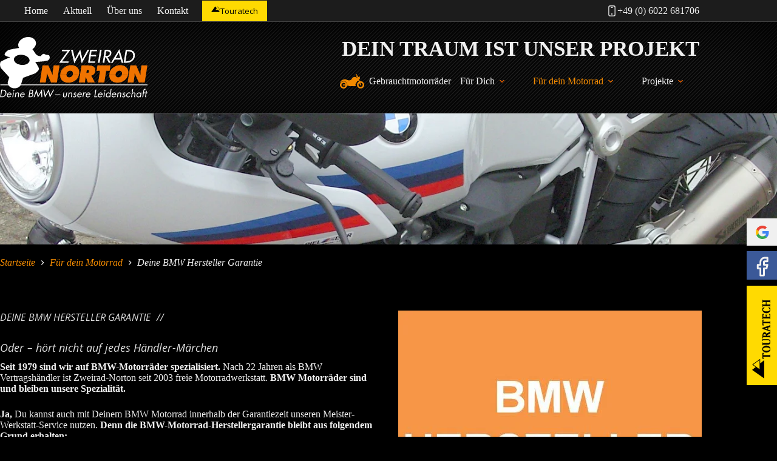

--- FILE ---
content_type: text/html; charset=UTF-8
request_url: https://zweirad-norton.de/fuer-dein-motorrad/deine-bmw-hersteller-garantie/
body_size: 31185
content:
<!doctype html>
<html lang="de">
<head>
	
	<meta charset="UTF-8">
	<meta name="viewport" content="width=device-width, initial-scale=1, maximum-scale=5, viewport-fit=cover">
	<link rel="profile" href="https://gmpg.org/xfn/11">

	<meta name='robots' content='index, follow, max-image-preview:large, max-snippet:-1, max-video-preview:-1' />

	<!-- This site is optimized with the Yoast SEO plugin v25.6 - https://yoast.com/wordpress/plugins/seo/ -->
	<title>Deine BMW Hersteller Garantie - Zweirad Norton</title>
	<meta name="description" content="Unsere Meisterwerkstatt verwendet Original-BMW-Ersatzteile und hält sich streng an die Herstellervorgaben. So bleibt die Hersteller-Garantie erhalten." />
	<link rel="canonical" href="https://zweirad-norton.de/fuer-dein-motorrad/deine-bmw-hersteller-garantie/" />
	<meta property="og:locale" content="de_DE" />
	<meta property="og:type" content="article" />
	<meta property="og:title" content="Deine BMW Hersteller Garantie - Zweirad Norton" />
	<meta property="og:description" content="Unsere Meisterwerkstatt verwendet Original-BMW-Ersatzteile und hält sich streng an die Herstellervorgaben. So bleibt die Hersteller-Garantie erhalten." />
	<meta property="og:url" content="https://zweirad-norton.de/fuer-dein-motorrad/deine-bmw-hersteller-garantie/" />
	<meta property="og:site_name" content="Zweirad Norton" />
	<meta property="article:publisher" content="https://de-de.facebook.com/pages/Zweirad-Norton-Touratech-Mitte/216422825071741" />
	<meta property="article:modified_time" content="2023-01-11T13:38:24+00:00" />
	<meta property="og:image" content="https://zweirad-norton.de/wp-content/uploads/992.jpg" />
	<meta property="og:image:width" content="500" />
	<meta property="og:image:height" content="500" />
	<meta property="og:image:type" content="image/jpeg" />
	<meta name="twitter:card" content="summary_large_image" />
	<meta name="twitter:label1" content="Geschätzte Lesezeit" />
	<meta name="twitter:data1" content="3 Minuten" />
	<script type="application/ld+json" class="yoast-schema-graph">{"@context":"https://schema.org","@graph":[{"@type":"WebPage","@id":"https://zweirad-norton.de/fuer-dein-motorrad/deine-bmw-hersteller-garantie/","url":"https://zweirad-norton.de/fuer-dein-motorrad/deine-bmw-hersteller-garantie/","name":"Deine BMW Hersteller Garantie - Zweirad Norton","isPartOf":{"@id":"https://zweirad-norton.de/#website"},"primaryImageOfPage":{"@id":"https://zweirad-norton.de/fuer-dein-motorrad/deine-bmw-hersteller-garantie/#primaryimage"},"image":{"@id":"https://zweirad-norton.de/fuer-dein-motorrad/deine-bmw-hersteller-garantie/#primaryimage"},"thumbnailUrl":"https://zweirad-norton.de/wp-content/uploads/992.jpg","datePublished":"2023-01-04T14:14:53+00:00","dateModified":"2023-01-11T13:38:24+00:00","description":"Unsere Meisterwerkstatt verwendet Original-BMW-Ersatzteile und hält sich streng an die Herstellervorgaben. So bleibt die Hersteller-Garantie erhalten.","breadcrumb":{"@id":"https://zweirad-norton.de/fuer-dein-motorrad/deine-bmw-hersteller-garantie/#breadcrumb"},"inLanguage":"de","potentialAction":[{"@type":"ReadAction","target":["https://zweirad-norton.de/fuer-dein-motorrad/deine-bmw-hersteller-garantie/"]}]},{"@type":"ImageObject","inLanguage":"de","@id":"https://zweirad-norton.de/fuer-dein-motorrad/deine-bmw-hersteller-garantie/#primaryimage","url":"https://zweirad-norton.de/wp-content/uploads/992.jpg","contentUrl":"https://zweirad-norton.de/wp-content/uploads/992.jpg","width":500,"height":500,"caption":"BMW Hersteller Garantie"},{"@type":"BreadcrumbList","@id":"https://zweirad-norton.de/fuer-dein-motorrad/deine-bmw-hersteller-garantie/#breadcrumb","itemListElement":[{"@type":"ListItem","position":1,"name":"Startseite","item":"https://zweirad-norton.de/"},{"@type":"ListItem","position":2,"name":"Für dein Motorrad","item":"https://zweirad-norton.de/fuer-dein-motorrad/"},{"@type":"ListItem","position":3,"name":"Deine BMW Hersteller Garantie"}]},{"@type":"WebSite","@id":"https://zweirad-norton.de/#website","url":"https://zweirad-norton.de/","name":"Zweirad Norton GmbH","description":"","publisher":{"@id":"https://zweirad-norton.de/#organization"},"potentialAction":[{"@type":"SearchAction","target":{"@type":"EntryPoint","urlTemplate":"https://zweirad-norton.de/?s={search_term_string}"},"query-input":{"@type":"PropertyValueSpecification","valueRequired":true,"valueName":"search_term_string"}}],"inLanguage":"de"},{"@type":"Organization","@id":"https://zweirad-norton.de/#organization","name":"Zweirad Norton GmbH","url":"https://zweirad-norton.de/","logo":{"@type":"ImageObject","inLanguage":"de","@id":"https://zweirad-norton.de/#/schema/logo/image/","url":"https://zweirad-norton.de/wp-content/uploads/zweitad-norton-logo.svg","contentUrl":"https://zweirad-norton.de/wp-content/uploads/zweitad-norton-logo.svg","width":425.197,"height":175.025,"caption":"Zweirad Norton GmbH"},"image":{"@id":"https://zweirad-norton.de/#/schema/logo/image/"},"sameAs":["https://de-de.facebook.com/pages/Zweirad-Norton-Touratech-Mitte/216422825071741"]}]}</script>
	<!-- / Yoast SEO plugin. -->


<link rel="alternate" type="application/rss+xml" title="Zweirad Norton &raquo; Feed" href="https://zweirad-norton.de/feed/" />
<link rel="alternate" type="application/rss+xml" title="Zweirad Norton &raquo; Kommentar-Feed" href="https://zweirad-norton.de/comments/feed/" />
<link rel='stylesheet' id='blocksy-dynamic-global-css' href='https://zweirad-norton.de/wp-content/uploads/blocksy/css/global.css?ver=68937' media='all' />
<link rel='stylesheet' id='wp-block-library-css' href='https://zweirad-norton.de/wp-includes/css/dist/block-library/style.min.css?ver=6.6.2' media='all' />
<style id='global-styles-inline-css'>
:root{--wp--preset--aspect-ratio--square: 1;--wp--preset--aspect-ratio--4-3: 4/3;--wp--preset--aspect-ratio--3-4: 3/4;--wp--preset--aspect-ratio--3-2: 3/2;--wp--preset--aspect-ratio--2-3: 2/3;--wp--preset--aspect-ratio--16-9: 16/9;--wp--preset--aspect-ratio--9-16: 9/16;--wp--preset--color--black: #000000;--wp--preset--color--cyan-bluish-gray: #abb8c3;--wp--preset--color--white: #ffffff;--wp--preset--color--pale-pink: #f78da7;--wp--preset--color--vivid-red: #cf2e2e;--wp--preset--color--luminous-vivid-orange: #ff6900;--wp--preset--color--luminous-vivid-amber: #fcb900;--wp--preset--color--light-green-cyan: #7bdcb5;--wp--preset--color--vivid-green-cyan: #00d084;--wp--preset--color--pale-cyan-blue: #8ed1fc;--wp--preset--color--vivid-cyan-blue: #0693e3;--wp--preset--color--vivid-purple: #9b51e0;--wp--preset--color--palette-color-1: var(--theme-palette-color-1, #f28a00);--wp--preset--color--palette-color-2: var(--theme-palette-color-2, #222222);--wp--preset--color--palette-color-3: var(--theme-palette-color-3, #404040);--wp--preset--color--palette-color-4: var(--theme-palette-color-4, #ebd55b);--wp--preset--color--palette-color-5: var(--theme-palette-color-5, #bbbbbb);--wp--preset--color--palette-color-6: var(--theme-palette-color-6, #f0f0f0);--wp--preset--color--palette-color-7: var(--theme-palette-color-7, #000000);--wp--preset--color--palette-color-8: var(--theme-palette-color-8, #dddddd);--wp--preset--gradient--vivid-cyan-blue-to-vivid-purple: linear-gradient(135deg,rgba(6,147,227,1) 0%,rgb(155,81,224) 100%);--wp--preset--gradient--light-green-cyan-to-vivid-green-cyan: linear-gradient(135deg,rgb(122,220,180) 0%,rgb(0,208,130) 100%);--wp--preset--gradient--luminous-vivid-amber-to-luminous-vivid-orange: linear-gradient(135deg,rgba(252,185,0,1) 0%,rgba(255,105,0,1) 100%);--wp--preset--gradient--luminous-vivid-orange-to-vivid-red: linear-gradient(135deg,rgba(255,105,0,1) 0%,rgb(207,46,46) 100%);--wp--preset--gradient--very-light-gray-to-cyan-bluish-gray: linear-gradient(135deg,rgb(238,238,238) 0%,rgb(169,184,195) 100%);--wp--preset--gradient--cool-to-warm-spectrum: linear-gradient(135deg,rgb(74,234,220) 0%,rgb(151,120,209) 20%,rgb(207,42,186) 40%,rgb(238,44,130) 60%,rgb(251,105,98) 80%,rgb(254,248,76) 100%);--wp--preset--gradient--blush-light-purple: linear-gradient(135deg,rgb(255,206,236) 0%,rgb(152,150,240) 100%);--wp--preset--gradient--blush-bordeaux: linear-gradient(135deg,rgb(254,205,165) 0%,rgb(254,45,45) 50%,rgb(107,0,62) 100%);--wp--preset--gradient--luminous-dusk: linear-gradient(135deg,rgb(255,203,112) 0%,rgb(199,81,192) 50%,rgb(65,88,208) 100%);--wp--preset--gradient--pale-ocean: linear-gradient(135deg,rgb(255,245,203) 0%,rgb(182,227,212) 50%,rgb(51,167,181) 100%);--wp--preset--gradient--electric-grass: linear-gradient(135deg,rgb(202,248,128) 0%,rgb(113,206,126) 100%);--wp--preset--gradient--midnight: linear-gradient(135deg,rgb(2,3,129) 0%,rgb(40,116,252) 100%);--wp--preset--gradient--juicy-peach: linear-gradient(to right, #ffecd2 0%, #fcb69f 100%);--wp--preset--gradient--young-passion: linear-gradient(to right, #ff8177 0%, #ff867a 0%, #ff8c7f 21%, #f99185 52%, #cf556c 78%, #b12a5b 100%);--wp--preset--gradient--true-sunset: linear-gradient(to right, #fa709a 0%, #fee140 100%);--wp--preset--gradient--morpheus-den: linear-gradient(to top, #30cfd0 0%, #330867 100%);--wp--preset--gradient--plum-plate: linear-gradient(135deg, #667eea 0%, #764ba2 100%);--wp--preset--gradient--aqua-splash: linear-gradient(15deg, #13547a 0%, #80d0c7 100%);--wp--preset--gradient--love-kiss: linear-gradient(to top, #ff0844 0%, #ffb199 100%);--wp--preset--gradient--new-retrowave: linear-gradient(to top, #3b41c5 0%, #a981bb 49%, #ffc8a9 100%);--wp--preset--gradient--plum-bath: linear-gradient(to top, #cc208e 0%, #6713d2 100%);--wp--preset--gradient--high-flight: linear-gradient(to right, #0acffe 0%, #495aff 100%);--wp--preset--gradient--teen-party: linear-gradient(-225deg, #FF057C 0%, #8D0B93 50%, #321575 100%);--wp--preset--gradient--fabled-sunset: linear-gradient(-225deg, #231557 0%, #44107A 29%, #FF1361 67%, #FFF800 100%);--wp--preset--gradient--arielle-smile: radial-gradient(circle 248px at center, #16d9e3 0%, #30c7ec 47%, #46aef7 100%);--wp--preset--gradient--itmeo-branding: linear-gradient(180deg, #2af598 0%, #009efd 100%);--wp--preset--gradient--deep-blue: linear-gradient(to right, #6a11cb 0%, #2575fc 100%);--wp--preset--gradient--strong-bliss: linear-gradient(to right, #f78ca0 0%, #f9748f 19%, #fd868c 60%, #fe9a8b 100%);--wp--preset--gradient--sweet-period: linear-gradient(to top, #3f51b1 0%, #5a55ae 13%, #7b5fac 25%, #8f6aae 38%, #a86aa4 50%, #cc6b8e 62%, #f18271 75%, #f3a469 87%, #f7c978 100%);--wp--preset--gradient--purple-division: linear-gradient(to top, #7028e4 0%, #e5b2ca 100%);--wp--preset--gradient--cold-evening: linear-gradient(to top, #0c3483 0%, #a2b6df 100%, #6b8cce 100%, #a2b6df 100%);--wp--preset--gradient--mountain-rock: linear-gradient(to right, #868f96 0%, #596164 100%);--wp--preset--gradient--desert-hump: linear-gradient(to top, #c79081 0%, #dfa579 100%);--wp--preset--gradient--ethernal-constance: linear-gradient(to top, #09203f 0%, #537895 100%);--wp--preset--gradient--happy-memories: linear-gradient(-60deg, #ff5858 0%, #f09819 100%);--wp--preset--gradient--grown-early: linear-gradient(to top, #0ba360 0%, #3cba92 100%);--wp--preset--gradient--morning-salad: linear-gradient(-225deg, #B7F8DB 0%, #50A7C2 100%);--wp--preset--gradient--night-call: linear-gradient(-225deg, #AC32E4 0%, #7918F2 48%, #4801FF 100%);--wp--preset--gradient--mind-crawl: linear-gradient(-225deg, #473B7B 0%, #3584A7 51%, #30D2BE 100%);--wp--preset--gradient--angel-care: linear-gradient(-225deg, #FFE29F 0%, #FFA99F 48%, #FF719A 100%);--wp--preset--gradient--juicy-cake: linear-gradient(to top, #e14fad 0%, #f9d423 100%);--wp--preset--gradient--rich-metal: linear-gradient(to right, #d7d2cc 0%, #304352 100%);--wp--preset--gradient--mole-hall: linear-gradient(-20deg, #616161 0%, #9bc5c3 100%);--wp--preset--gradient--cloudy-knoxville: linear-gradient(120deg, #fdfbfb 0%, #ebedee 100%);--wp--preset--gradient--soft-grass: linear-gradient(to top, #c1dfc4 0%, #deecdd 100%);--wp--preset--gradient--saint-petersburg: linear-gradient(135deg, #f5f7fa 0%, #c3cfe2 100%);--wp--preset--gradient--everlasting-sky: linear-gradient(135deg, #fdfcfb 0%, #e2d1c3 100%);--wp--preset--gradient--kind-steel: linear-gradient(-20deg, #e9defa 0%, #fbfcdb 100%);--wp--preset--gradient--over-sun: linear-gradient(60deg, #abecd6 0%, #fbed96 100%);--wp--preset--gradient--premium-white: linear-gradient(to top, #d5d4d0 0%, #d5d4d0 1%, #eeeeec 31%, #efeeec 75%, #e9e9e7 100%);--wp--preset--gradient--clean-mirror: linear-gradient(45deg, #93a5cf 0%, #e4efe9 100%);--wp--preset--gradient--wild-apple: linear-gradient(to top, #d299c2 0%, #fef9d7 100%);--wp--preset--gradient--snow-again: linear-gradient(to top, #e6e9f0 0%, #eef1f5 100%);--wp--preset--gradient--confident-cloud: linear-gradient(to top, #dad4ec 0%, #dad4ec 1%, #f3e7e9 100%);--wp--preset--gradient--glass-water: linear-gradient(to top, #dfe9f3 0%, white 100%);--wp--preset--gradient--perfect-white: linear-gradient(-225deg, #E3FDF5 0%, #FFE6FA 100%);--wp--preset--font-size--small: 13px;--wp--preset--font-size--medium: 20px;--wp--preset--font-size--large: clamp(22px, 1.375rem + ((1vw - 3.2px) * 0.625), 30px);--wp--preset--font-size--x-large: clamp(30px, 1.875rem + ((1vw - 3.2px) * 1.563), 50px);--wp--preset--font-size--xx-large: clamp(45px, 2.813rem + ((1vw - 3.2px) * 2.734), 80px);--wp--preset--font-family--london: ct_font_london;--wp--preset--font-family--open-sans: Open Sans;--wp--preset--spacing--20: 0.44rem;--wp--preset--spacing--30: 0.67rem;--wp--preset--spacing--40: 1rem;--wp--preset--spacing--50: 1.5rem;--wp--preset--spacing--60: 2.25rem;--wp--preset--spacing--70: 3.38rem;--wp--preset--spacing--80: 5.06rem;--wp--preset--shadow--natural: 6px 6px 9px rgba(0, 0, 0, 0.2);--wp--preset--shadow--deep: 12px 12px 50px rgba(0, 0, 0, 0.4);--wp--preset--shadow--sharp: 6px 6px 0px rgba(0, 0, 0, 0.2);--wp--preset--shadow--outlined: 6px 6px 0px -3px rgba(255, 255, 255, 1), 6px 6px rgba(0, 0, 0, 1);--wp--preset--shadow--crisp: 6px 6px 0px rgba(0, 0, 0, 1);}:root { --wp--style--global--content-size: var(--theme-block-max-width);--wp--style--global--wide-size: var(--theme-block-wide-max-width); }:where(body) { margin: 0; }.wp-site-blocks > .alignleft { float: left; margin-right: 2em; }.wp-site-blocks > .alignright { float: right; margin-left: 2em; }.wp-site-blocks > .aligncenter { justify-content: center; margin-left: auto; margin-right: auto; }:where(.wp-site-blocks) > * { margin-block-start: var(--theme-content-spacing); margin-block-end: 0; }:where(.wp-site-blocks) > :first-child { margin-block-start: 0; }:where(.wp-site-blocks) > :last-child { margin-block-end: 0; }:root { --wp--style--block-gap: var(--theme-content-spacing); }:root :where(.is-layout-flow) > :first-child{margin-block-start: 0;}:root :where(.is-layout-flow) > :last-child{margin-block-end: 0;}:root :where(.is-layout-flow) > *{margin-block-start: var(--theme-content-spacing);margin-block-end: 0;}:root :where(.is-layout-constrained) > :first-child{margin-block-start: 0;}:root :where(.is-layout-constrained) > :last-child{margin-block-end: 0;}:root :where(.is-layout-constrained) > *{margin-block-start: var(--theme-content-spacing);margin-block-end: 0;}:root :where(.is-layout-flex){gap: var(--theme-content-spacing);}:root :where(.is-layout-grid){gap: var(--theme-content-spacing);}.is-layout-flow > .alignleft{float: left;margin-inline-start: 0;margin-inline-end: 2em;}.is-layout-flow > .alignright{float: right;margin-inline-start: 2em;margin-inline-end: 0;}.is-layout-flow > .aligncenter{margin-left: auto !important;margin-right: auto !important;}.is-layout-constrained > .alignleft{float: left;margin-inline-start: 0;margin-inline-end: 2em;}.is-layout-constrained > .alignright{float: right;margin-inline-start: 2em;margin-inline-end: 0;}.is-layout-constrained > .aligncenter{margin-left: auto !important;margin-right: auto !important;}.is-layout-constrained > :where(:not(.alignleft):not(.alignright):not(.alignfull)){max-width: var(--wp--style--global--content-size);margin-left: auto !important;margin-right: auto !important;}.is-layout-constrained > .alignwide{max-width: var(--wp--style--global--wide-size);}body .is-layout-flex{display: flex;}.is-layout-flex{flex-wrap: wrap;align-items: center;}.is-layout-flex > :is(*, div){margin: 0;}body .is-layout-grid{display: grid;}.is-layout-grid > :is(*, div){margin: 0;}body{padding-top: 0px;padding-right: 0px;padding-bottom: 0px;padding-left: 0px;}.has-black-color{color: var(--wp--preset--color--black) !important;}.has-cyan-bluish-gray-color{color: var(--wp--preset--color--cyan-bluish-gray) !important;}.has-white-color{color: var(--wp--preset--color--white) !important;}.has-pale-pink-color{color: var(--wp--preset--color--pale-pink) !important;}.has-vivid-red-color{color: var(--wp--preset--color--vivid-red) !important;}.has-luminous-vivid-orange-color{color: var(--wp--preset--color--luminous-vivid-orange) !important;}.has-luminous-vivid-amber-color{color: var(--wp--preset--color--luminous-vivid-amber) !important;}.has-light-green-cyan-color{color: var(--wp--preset--color--light-green-cyan) !important;}.has-vivid-green-cyan-color{color: var(--wp--preset--color--vivid-green-cyan) !important;}.has-pale-cyan-blue-color{color: var(--wp--preset--color--pale-cyan-blue) !important;}.has-vivid-cyan-blue-color{color: var(--wp--preset--color--vivid-cyan-blue) !important;}.has-vivid-purple-color{color: var(--wp--preset--color--vivid-purple) !important;}.has-palette-color-1-color{color: var(--wp--preset--color--palette-color-1) !important;}.has-palette-color-2-color{color: var(--wp--preset--color--palette-color-2) !important;}.has-palette-color-3-color{color: var(--wp--preset--color--palette-color-3) !important;}.has-palette-color-4-color{color: var(--wp--preset--color--palette-color-4) !important;}.has-palette-color-5-color{color: var(--wp--preset--color--palette-color-5) !important;}.has-palette-color-6-color{color: var(--wp--preset--color--palette-color-6) !important;}.has-palette-color-7-color{color: var(--wp--preset--color--palette-color-7) !important;}.has-palette-color-8-color{color: var(--wp--preset--color--palette-color-8) !important;}.has-black-background-color{background-color: var(--wp--preset--color--black) !important;}.has-cyan-bluish-gray-background-color{background-color: var(--wp--preset--color--cyan-bluish-gray) !important;}.has-white-background-color{background-color: var(--wp--preset--color--white) !important;}.has-pale-pink-background-color{background-color: var(--wp--preset--color--pale-pink) !important;}.has-vivid-red-background-color{background-color: var(--wp--preset--color--vivid-red) !important;}.has-luminous-vivid-orange-background-color{background-color: var(--wp--preset--color--luminous-vivid-orange) !important;}.has-luminous-vivid-amber-background-color{background-color: var(--wp--preset--color--luminous-vivid-amber) !important;}.has-light-green-cyan-background-color{background-color: var(--wp--preset--color--light-green-cyan) !important;}.has-vivid-green-cyan-background-color{background-color: var(--wp--preset--color--vivid-green-cyan) !important;}.has-pale-cyan-blue-background-color{background-color: var(--wp--preset--color--pale-cyan-blue) !important;}.has-vivid-cyan-blue-background-color{background-color: var(--wp--preset--color--vivid-cyan-blue) !important;}.has-vivid-purple-background-color{background-color: var(--wp--preset--color--vivid-purple) !important;}.has-palette-color-1-background-color{background-color: var(--wp--preset--color--palette-color-1) !important;}.has-palette-color-2-background-color{background-color: var(--wp--preset--color--palette-color-2) !important;}.has-palette-color-3-background-color{background-color: var(--wp--preset--color--palette-color-3) !important;}.has-palette-color-4-background-color{background-color: var(--wp--preset--color--palette-color-4) !important;}.has-palette-color-5-background-color{background-color: var(--wp--preset--color--palette-color-5) !important;}.has-palette-color-6-background-color{background-color: var(--wp--preset--color--palette-color-6) !important;}.has-palette-color-7-background-color{background-color: var(--wp--preset--color--palette-color-7) !important;}.has-palette-color-8-background-color{background-color: var(--wp--preset--color--palette-color-8) !important;}.has-black-border-color{border-color: var(--wp--preset--color--black) !important;}.has-cyan-bluish-gray-border-color{border-color: var(--wp--preset--color--cyan-bluish-gray) !important;}.has-white-border-color{border-color: var(--wp--preset--color--white) !important;}.has-pale-pink-border-color{border-color: var(--wp--preset--color--pale-pink) !important;}.has-vivid-red-border-color{border-color: var(--wp--preset--color--vivid-red) !important;}.has-luminous-vivid-orange-border-color{border-color: var(--wp--preset--color--luminous-vivid-orange) !important;}.has-luminous-vivid-amber-border-color{border-color: var(--wp--preset--color--luminous-vivid-amber) !important;}.has-light-green-cyan-border-color{border-color: var(--wp--preset--color--light-green-cyan) !important;}.has-vivid-green-cyan-border-color{border-color: var(--wp--preset--color--vivid-green-cyan) !important;}.has-pale-cyan-blue-border-color{border-color: var(--wp--preset--color--pale-cyan-blue) !important;}.has-vivid-cyan-blue-border-color{border-color: var(--wp--preset--color--vivid-cyan-blue) !important;}.has-vivid-purple-border-color{border-color: var(--wp--preset--color--vivid-purple) !important;}.has-palette-color-1-border-color{border-color: var(--wp--preset--color--palette-color-1) !important;}.has-palette-color-2-border-color{border-color: var(--wp--preset--color--palette-color-2) !important;}.has-palette-color-3-border-color{border-color: var(--wp--preset--color--palette-color-3) !important;}.has-palette-color-4-border-color{border-color: var(--wp--preset--color--palette-color-4) !important;}.has-palette-color-5-border-color{border-color: var(--wp--preset--color--palette-color-5) !important;}.has-palette-color-6-border-color{border-color: var(--wp--preset--color--palette-color-6) !important;}.has-palette-color-7-border-color{border-color: var(--wp--preset--color--palette-color-7) !important;}.has-palette-color-8-border-color{border-color: var(--wp--preset--color--palette-color-8) !important;}.has-vivid-cyan-blue-to-vivid-purple-gradient-background{background: var(--wp--preset--gradient--vivid-cyan-blue-to-vivid-purple) !important;}.has-light-green-cyan-to-vivid-green-cyan-gradient-background{background: var(--wp--preset--gradient--light-green-cyan-to-vivid-green-cyan) !important;}.has-luminous-vivid-amber-to-luminous-vivid-orange-gradient-background{background: var(--wp--preset--gradient--luminous-vivid-amber-to-luminous-vivid-orange) !important;}.has-luminous-vivid-orange-to-vivid-red-gradient-background{background: var(--wp--preset--gradient--luminous-vivid-orange-to-vivid-red) !important;}.has-very-light-gray-to-cyan-bluish-gray-gradient-background{background: var(--wp--preset--gradient--very-light-gray-to-cyan-bluish-gray) !important;}.has-cool-to-warm-spectrum-gradient-background{background: var(--wp--preset--gradient--cool-to-warm-spectrum) !important;}.has-blush-light-purple-gradient-background{background: var(--wp--preset--gradient--blush-light-purple) !important;}.has-blush-bordeaux-gradient-background{background: var(--wp--preset--gradient--blush-bordeaux) !important;}.has-luminous-dusk-gradient-background{background: var(--wp--preset--gradient--luminous-dusk) !important;}.has-pale-ocean-gradient-background{background: var(--wp--preset--gradient--pale-ocean) !important;}.has-electric-grass-gradient-background{background: var(--wp--preset--gradient--electric-grass) !important;}.has-midnight-gradient-background{background: var(--wp--preset--gradient--midnight) !important;}.has-juicy-peach-gradient-background{background: var(--wp--preset--gradient--juicy-peach) !important;}.has-young-passion-gradient-background{background: var(--wp--preset--gradient--young-passion) !important;}.has-true-sunset-gradient-background{background: var(--wp--preset--gradient--true-sunset) !important;}.has-morpheus-den-gradient-background{background: var(--wp--preset--gradient--morpheus-den) !important;}.has-plum-plate-gradient-background{background: var(--wp--preset--gradient--plum-plate) !important;}.has-aqua-splash-gradient-background{background: var(--wp--preset--gradient--aqua-splash) !important;}.has-love-kiss-gradient-background{background: var(--wp--preset--gradient--love-kiss) !important;}.has-new-retrowave-gradient-background{background: var(--wp--preset--gradient--new-retrowave) !important;}.has-plum-bath-gradient-background{background: var(--wp--preset--gradient--plum-bath) !important;}.has-high-flight-gradient-background{background: var(--wp--preset--gradient--high-flight) !important;}.has-teen-party-gradient-background{background: var(--wp--preset--gradient--teen-party) !important;}.has-fabled-sunset-gradient-background{background: var(--wp--preset--gradient--fabled-sunset) !important;}.has-arielle-smile-gradient-background{background: var(--wp--preset--gradient--arielle-smile) !important;}.has-itmeo-branding-gradient-background{background: var(--wp--preset--gradient--itmeo-branding) !important;}.has-deep-blue-gradient-background{background: var(--wp--preset--gradient--deep-blue) !important;}.has-strong-bliss-gradient-background{background: var(--wp--preset--gradient--strong-bliss) !important;}.has-sweet-period-gradient-background{background: var(--wp--preset--gradient--sweet-period) !important;}.has-purple-division-gradient-background{background: var(--wp--preset--gradient--purple-division) !important;}.has-cold-evening-gradient-background{background: var(--wp--preset--gradient--cold-evening) !important;}.has-mountain-rock-gradient-background{background: var(--wp--preset--gradient--mountain-rock) !important;}.has-desert-hump-gradient-background{background: var(--wp--preset--gradient--desert-hump) !important;}.has-ethernal-constance-gradient-background{background: var(--wp--preset--gradient--ethernal-constance) !important;}.has-happy-memories-gradient-background{background: var(--wp--preset--gradient--happy-memories) !important;}.has-grown-early-gradient-background{background: var(--wp--preset--gradient--grown-early) !important;}.has-morning-salad-gradient-background{background: var(--wp--preset--gradient--morning-salad) !important;}.has-night-call-gradient-background{background: var(--wp--preset--gradient--night-call) !important;}.has-mind-crawl-gradient-background{background: var(--wp--preset--gradient--mind-crawl) !important;}.has-angel-care-gradient-background{background: var(--wp--preset--gradient--angel-care) !important;}.has-juicy-cake-gradient-background{background: var(--wp--preset--gradient--juicy-cake) !important;}.has-rich-metal-gradient-background{background: var(--wp--preset--gradient--rich-metal) !important;}.has-mole-hall-gradient-background{background: var(--wp--preset--gradient--mole-hall) !important;}.has-cloudy-knoxville-gradient-background{background: var(--wp--preset--gradient--cloudy-knoxville) !important;}.has-soft-grass-gradient-background{background: var(--wp--preset--gradient--soft-grass) !important;}.has-saint-petersburg-gradient-background{background: var(--wp--preset--gradient--saint-petersburg) !important;}.has-everlasting-sky-gradient-background{background: var(--wp--preset--gradient--everlasting-sky) !important;}.has-kind-steel-gradient-background{background: var(--wp--preset--gradient--kind-steel) !important;}.has-over-sun-gradient-background{background: var(--wp--preset--gradient--over-sun) !important;}.has-premium-white-gradient-background{background: var(--wp--preset--gradient--premium-white) !important;}.has-clean-mirror-gradient-background{background: var(--wp--preset--gradient--clean-mirror) !important;}.has-wild-apple-gradient-background{background: var(--wp--preset--gradient--wild-apple) !important;}.has-snow-again-gradient-background{background: var(--wp--preset--gradient--snow-again) !important;}.has-confident-cloud-gradient-background{background: var(--wp--preset--gradient--confident-cloud) !important;}.has-glass-water-gradient-background{background: var(--wp--preset--gradient--glass-water) !important;}.has-perfect-white-gradient-background{background: var(--wp--preset--gradient--perfect-white) !important;}.has-small-font-size{font-size: var(--wp--preset--font-size--small) !important;}.has-medium-font-size{font-size: var(--wp--preset--font-size--medium) !important;}.has-large-font-size{font-size: var(--wp--preset--font-size--large) !important;}.has-x-large-font-size{font-size: var(--wp--preset--font-size--x-large) !important;}.has-xx-large-font-size{font-size: var(--wp--preset--font-size--xx-large) !important;}.has-london-font-family{font-family: var(--wp--preset--font-family--london) !important;}.has-open-sans-font-family{font-family: var(--wp--preset--font-family--open-sans) !important;}
:root :where(.wp-block-pullquote){font-size: clamp(0.984em, 0.984rem + ((1vw - 0.2em) * 0.645), 1.5em);line-height: 1.6;}
</style>
<link rel='stylesheet' id='contact-form-7-css' href='https://zweirad-norton.de/wp-content/plugins/contact-form-7/includes/css/styles.css?ver=6.0.6' media='all' />
<link rel='stylesheet' id='cff-css' href='https://zweirad-norton.de/wp-content/plugins/custom-facebook-feed-pro/assets/css/cff-style.min.css?ver=4.7.0' media='all' />
<link rel='stylesheet' id='parent-style-css' href='https://zweirad-norton.de/wp-content/themes/blocksy/style.css?ver=6.6.2' media='all' />
<link rel='stylesheet' id='blocksy-child-style-css' href='https://zweirad-norton.de/wp-content/themes/blocksy-child/style.css?ver=6.6.2' media='all' />
<link rel='stylesheet' id='ct-main-styles-css' href='https://zweirad-norton.de/wp-content/themes/blocksy/static/bundle/main.min.css?ver=2.1.20' media='all' />
<link rel='stylesheet' id='ct-posts-nav-styles-css' href='https://zweirad-norton.de/wp-content/themes/blocksy/static/bundle/posts-nav.min.css?ver=2.1.20' media='all' />
<link rel='stylesheet' id='ct-cf-7-styles-css' href='https://zweirad-norton.de/wp-content/themes/blocksy/static/bundle/cf-7.min.css?ver=2.1.20' media='all' />
<link rel='stylesheet' id='kadence-blocks-rowlayout-css' href='https://zweirad-norton.de/wp-content/plugins/kadence-blocks/dist/style-blocks-rowlayout.css?ver=3.5.27' media='all' />
<link rel='stylesheet' id='kadence-blocks-column-css' href='https://zweirad-norton.de/wp-content/plugins/kadence-blocks/dist/style-blocks-column.css?ver=3.5.27' media='all' />
<style id='kadence-blocks-advancedheading-inline-css'>
.wp-block-kadence-advancedheading mark{background:transparent;border-style:solid;border-width:0}.wp-block-kadence-advancedheading mark.kt-highlight{color:#f76a0c;}.kb-adv-heading-icon{display: inline-flex;justify-content: center;align-items: center;} .is-layout-constrained > .kb-advanced-heading-link {display: block;}.kb-screen-reader-text{position:absolute;width:1px;height:1px;padding:0;margin:-1px;overflow:hidden;clip:rect(0,0,0,0);}
</style>
<link rel='stylesheet' id='kadence-blocks-image-css' href='https://zweirad-norton.de/wp-content/plugins/kadence-blocks/dist/style-blocks-image.css?ver=3.5.27' media='all' />
<link rel='stylesheet' id='kadence-blocks-infobox-css' href='https://zweirad-norton.de/wp-content/plugins/kadence-blocks/dist/style-blocks-infobox.css?ver=3.5.27' media='all' />
<link rel='stylesheet' id='kadence-blocks-iconlist-css' href='https://zweirad-norton.de/wp-content/plugins/kadence-blocks/dist/style-blocks-iconlist.css?ver=3.5.27' media='all' />
<link rel='stylesheet' id='kadence-blocks-advancedbtn-css' href='https://zweirad-norton.de/wp-content/plugins/kadence-blocks/dist/style-blocks-advancedbtn.css?ver=3.5.27' media='all' />
<link rel='stylesheet' id='blocksy-pro-divider-styles-css' href='https://zweirad-norton.de/wp-content/plugins/blocksy-companion-pro/framework/premium/static/bundle/divider.min.css?ver=2.1.20' media='all' />
<link rel='stylesheet' id='blocksy-ext-mega-menu-styles-css' href='https://zweirad-norton.de/wp-content/plugins/blocksy-companion-pro/framework/premium/extensions/mega-menu/static/bundle/main.min.css?ver=2.1.20' media='all' />
<link rel='stylesheet' id='blocksy-ext-post-types-extra-styles-css' href='https://zweirad-norton.de/wp-content/plugins/blocksy-companion-pro/framework/premium/extensions/post-types-extra/static/bundle/main.min.css?ver=2.1.20' media='all' />
<link rel='stylesheet' id='kadence-blocks-pro-aos-css' href='https://zweirad-norton.de/wp-content/plugins/kadence-blocks-pro/includes/assets/css/aos.min.css?ver=2.8.4' media='all' />
<style id='kadence-blocks-global-variables-inline-css'>
:root {--global-kb-font-size-sm:clamp(0.8rem, 0.73rem + 0.217vw, 0.9rem);--global-kb-font-size-md:clamp(1.1rem, 0.995rem + 0.326vw, 1.25rem);--global-kb-font-size-lg:clamp(1.75rem, 1.576rem + 0.543vw, 2rem);--global-kb-font-size-xl:clamp(2.25rem, 1.728rem + 1.63vw, 3rem);--global-kb-font-size-xxl:clamp(2.5rem, 1.456rem + 3.26vw, 4rem);--global-kb-font-size-xxxl:clamp(2.75rem, 0.489rem + 7.065vw, 6rem);}:root {--global-palette1: #3182CE;--global-palette2: #2B6CB0;--global-palette3: #1A202C;--global-palette4: #2D3748;--global-palette5: #4A5568;--global-palette6: #718096;--global-palette7: #EDF2F7;--global-palette8: #F7FAFC;--global-palette9: #ffffff;}
</style>
<style id='kadence_blocks_css-inline-css'>
#kt-layout-id_efa5d0-14{margin-bottom:50px;}#kt-layout-id_efa5d0-14 > .kt-row-column-wrap{padding-top:var( --global-kb-row-default-top, 25px );padding-bottom:var( --global-kb-row-default-bottom, 25px );padding-top:0px;padding-bottom:0px;grid-template-columns:repeat(2, minmax(0, 1fr));}@media all and (max-width: 1024px){#kt-layout-id_efa5d0-14{margin-bottom:30px;}}@media all and (max-width: 767px){#kt-layout-id_efa5d0-14{margin-bottom:0px;}#kt-layout-id_efa5d0-14 > .kt-row-column-wrap{grid-template-columns:minmax(0, 1fr);}}.kadence-column_69c0a7-f6 > .kt-inside-inner-col{column-gap:var(--global-kb-gap-sm, 1rem);}.kadence-column_69c0a7-f6 > .kt-inside-inner-col{flex-direction:column;}.kadence-column_69c0a7-f6 > .kt-inside-inner-col > .aligncenter{width:100%;}@media all and (max-width: 1024px){.kt-row-column-wrap.kt-tab-layout-three-grid > .kadence-column_69c0a7-f6, .kt-row-column-wrap.kt-tab-layout-two-grid > .kadence-column_69c0a7-f6, .kt-row-column-wrap.kt-tab-layout-row > .kadence-column_69c0a7-f6{order:2;}}@media all and (max-width: 1024px){.kadence-column_69c0a7-f6 > .kt-inside-inner-col{flex-direction:column;justify-content:center;}}@media all and (max-width: 767px){.kt-row-column-wrap.kt-mobile-layout-three-grid > .kadence-column_69c0a7-f6, .kt-row-column-wrap.kt-mobile-layout-two-grid > .kadence-column_69c0a7-f6, .kt-row-column-wrap.kt-mobile-layout-row > .kadence-column_69c0a7-f6{order:2;}.kadence-column_69c0a7-f6 > .kt-inside-inner-col{flex-direction:column;justify-content:center;}}#kt-layout-id_2cc214-b0 > .kt-row-column-wrap{column-gap:var(--global-kb-gap-sm, 1rem);padding-top:var( --global-kb-row-default-top, 25px );padding-bottom:var( --global-kb-row-default-bottom, 25px );padding-top:0px;padding-bottom:0px;padding-left:0px;padding-right:0px;grid-template-columns:minmax(0, 1fr);}@media all and (max-width: 1024px){#kt-layout-id_2cc214-b0 > .kt-row-column-wrap{grid-template-columns:minmax(0, 1fr);}}@media all and (max-width: 767px){#kt-layout-id_2cc214-b0 > .kt-row-column-wrap{grid-template-columns:minmax(0, 1fr);}}.kadence-column_916eda-a6 > .kt-inside-inner-col{display:flex;}.kadence-column_916eda-a6 > .kt-inside-inner-col{gap:0px;}.kadence-column_916eda-a6 > .kt-inside-inner-col{flex-direction:row;flex-wrap:wrap;align-items:center;}.kadence-column_916eda-a6 > .kt-inside-inner-col > *, .kadence-column_916eda-a6 > .kt-inside-inner-col > figure.wp-block-image, .kadence-column_916eda-a6 > .kt-inside-inner-col > figure.wp-block-kadence-image{margin-top:0px;margin-bottom:0px;}.kadence-column_916eda-a6 > .kt-inside-inner-col > .kb-image-is-ratio-size{flex-grow:1;}@media all and (max-width: 1024px){.kadence-column_916eda-a6 > .kt-inside-inner-col{flex-direction:row;flex-wrap:wrap;align-items:center;}}@media all and (min-width: 768px) and (max-width: 1024px){.kadence-column_916eda-a6 > .kt-inside-inner-col > *, .kadence-column_916eda-a6 > .kt-inside-inner-col > figure.wp-block-image, .kadence-column_916eda-a6 > .kt-inside-inner-col > figure.wp-block-kadence-image{margin-top:0px;margin-bottom:0px;}.kadence-column_916eda-a6 > .kt-inside-inner-col > .kb-image-is-ratio-size{flex-grow:1;}}@media all and (max-width: 767px){.kadence-column_916eda-a6 > .kt-inside-inner-col{flex-direction:row;flex-wrap:wrap;justify-content:flex-start;}.kadence-column_916eda-a6 > .kt-inside-inner-col > *, .kadence-column_916eda-a6 > .kt-inside-inner-col > figure.wp-block-image, .kadence-column_916eda-a6 > .kt-inside-inner-col > figure.wp-block-kadence-image{margin-top:0px;margin-bottom:0px;}.kadence-column_916eda-a6 > .kt-inside-inner-col > .kb-image-is-ratio-size{flex-grow:1;}}.wp-block-kadence-advancedheading.kt-adv-heading_c53575-26, .wp-block-kadence-advancedheading.kt-adv-heading_c53575-26[data-kb-block="kb-adv-heading_c53575-26"]{margin-bottom:15px;font-style:italic;font-family:'Open Sans';text-transform:uppercase;letter-spacing:0.1px;}.wp-block-kadence-advancedheading.kt-adv-heading_c53575-26 mark.kt-highlight, .wp-block-kadence-advancedheading.kt-adv-heading_c53575-26[data-kb-block="kb-adv-heading_c53575-26"] mark.kt-highlight{-webkit-box-decoration-break:clone;box-decoration-break:clone;}.wp-block-kadence-advancedheading.kt-adv-heading_ecc6a2-57, .wp-block-kadence-advancedheading.kt-adv-heading_ecc6a2-57[data-kb-block="kb-adv-heading_ecc6a2-57"]{margin-top:12px;margin-bottom:10px;font-size:18px;line-height:1.4em;font-family:'Open Sans';text-transform:none;letter-spacing:0.1px;}.wp-block-kadence-advancedheading.kt-adv-heading_ecc6a2-57 mark.kt-highlight, .wp-block-kadence-advancedheading.kt-adv-heading_ecc6a2-57[data-kb-block="kb-adv-heading_ecc6a2-57"] mark.kt-highlight{-webkit-box-decoration-break:clone;box-decoration-break:clone;}@media all and (max-width: 1024px){.wp-block-kadence-advancedheading.kt-adv-heading_ecc6a2-57, .wp-block-kadence-advancedheading.kt-adv-heading_ecc6a2-57[data-kb-block="kb-adv-heading_ecc6a2-57"]{font-size:15px;}}.kadence-column_3a01ec-8b > .kt-inside-inner-col{column-gap:var(--global-kb-gap-sm, 1rem);}.kadence-column_3a01ec-8b > .kt-inside-inner-col{flex-direction:column;}.kadence-column_3a01ec-8b > .kt-inside-inner-col > .aligncenter{width:100%;}@media all and (max-width: 1024px){.kt-row-column-wrap.kt-tab-layout-three-grid > .kadence-column_3a01ec-8b, .kt-row-column-wrap.kt-tab-layout-two-grid > .kadence-column_3a01ec-8b, .kt-row-column-wrap.kt-tab-layout-row > .kadence-column_3a01ec-8b{order:1;}}@media all and (max-width: 1024px){.kadence-column_3a01ec-8b > .kt-inside-inner-col{flex-direction:column;justify-content:center;}}@media all and (max-width: 767px){.kt-row-column-wrap.kt-mobile-layout-three-grid > .kadence-column_3a01ec-8b, .kt-row-column-wrap.kt-mobile-layout-two-grid > .kadence-column_3a01ec-8b, .kt-row-column-wrap.kt-mobile-layout-row > .kadence-column_3a01ec-8b{order:1;}.kadence-column_3a01ec-8b > .kt-inside-inner-col{flex-direction:column;justify-content:center;}}.wp-block-kadence-image.kb-image_83fc77-32:not(.kb-specificity-added):not(.kb-extra-specificity-added){margin-bottom:20px;}.kb-image_83fc77-32 .kb-image-has-overlay:after{opacity:0.3;}#kt-layout-id_2bc870-34{margin-top:0px;margin-bottom:0px;}#kt-layout-id_2bc870-34 > .kt-row-column-wrap{padding-top:var( --global-kb-row-default-top, 25px );padding-bottom:var( --global-kb-row-default-bottom, 25px );padding-top:0px;padding-bottom:0px;padding-left:0px;padding-right:0px;min-height:30vh;grid-template-columns:minmax(0, 1fr);}#kt-layout-id_2bc870-34{background-image:url('https://zweirad-norton.de/wp-content/uploads/991.jpg');background-size:cover;background-position:center center;background-attachment:scroll;background-repeat:no-repeat;}@media all and (max-width: 767px){#kt-layout-id_2bc870-34 > .kt-row-column-wrap{grid-template-columns:minmax(0, 1fr);}}.kadence-column_45ab80-f7 > .kt-inside-inner-col{column-gap:var(--global-kb-gap-sm, 1rem);}.kadence-column_45ab80-f7 > .kt-inside-inner-col{flex-direction:column;}.kadence-column_45ab80-f7 > .kt-inside-inner-col > .aligncenter{width:100%;}@media all and (max-width: 1024px){.kadence-column_45ab80-f7 > .kt-inside-inner-col{flex-direction:column;justify-content:center;}}@media all and (max-width: 767px){.kadence-column_45ab80-f7 > .kt-inside-inner-col{flex-direction:column;justify-content:center;}}#kt-layout-id_d4be44-12 > .kt-row-column-wrap{padding-top:var( --global-kb-row-default-top, 25px );padding-bottom:var( --global-kb-row-default-bottom, 25px );padding-top:20px;padding-bottom:20px;padding-left:0px;padding-right:0px;grid-template-columns:minmax(0, 1fr);}@media all and (max-width: 767px){#kt-layout-id_d4be44-12 > .kt-row-column-wrap{grid-template-columns:minmax(0, 1fr);}}.kadence-column_08bae9-e3 > .kt-inside-inner-col{column-gap:var(--global-kb-gap-sm, 1rem);}.kadence-column_08bae9-e3 > .kt-inside-inner-col{flex-direction:column;}.kadence-column_08bae9-e3 > .kt-inside-inner-col > .aligncenter{width:100%;}@media all and (max-width: 1024px){.kadence-column_08bae9-e3 > .kt-inside-inner-col{flex-direction:column;justify-content:center;}}@media all and (max-width: 767px){.kadence-column_08bae9-e3 > .kt-inside-inner-col{flex-direction:column;justify-content:center;}}#kt-layout-id_bdc6d4-b2{margin-top:35px;margin-bottom:-48px;}#kt-layout-id_bdc6d4-b2 > .kt-row-column-wrap{padding-top:var( --global-kb-row-default-top, 25px );padding-bottom:var( --global-kb-row-default-bottom, 25px );padding-top:35px;padding-bottom:35px;grid-template-columns:minmax(0, 1fr);}@media all and (max-width: 1024px){#kt-layout-id_bdc6d4-b2{margin-bottom:-28px;}}@media all and (max-width: 1024px){#kt-layout-id_bdc6d4-b2 > .kt-row-column-wrap{padding-top:20px;padding-bottom:20px;}}@media all and (max-width: 767px){#kt-layout-id_bdc6d4-b2 > .kt-row-column-wrap{padding-top:10px;padding-bottom:0px;grid-template-columns:minmax(0, 1fr);}}.kadence-column_6d431a-e5 > .kt-inside-inner-col{column-gap:var(--global-kb-gap-sm, 1rem);}.kadence-column_6d431a-e5 > .kt-inside-inner-col{flex-direction:column;}.kadence-column_6d431a-e5 > .kt-inside-inner-col > .aligncenter{width:100%;}@media all and (max-width: 1024px){.kadence-column_6d431a-e5 > .kt-inside-inner-col{flex-direction:column;justify-content:center;}}@media all and (max-width: 767px){.kadence-column_6d431a-e5 > .kt-inside-inner-col{flex-direction:column;justify-content:center;}}#kt-layout-id_0b6374-21 > .kt-row-column-wrap{padding-top:var( --global-kb-row-default-top, 25px );padding-bottom:var( --global-kb-row-default-bottom, 25px );padding-top:var( --global-kb-row-default-top, var(--global-kb-spacing-sm, 1.5rem) );padding-bottom:var( --global-kb-row-default-bottom, var(--global-kb-spacing-sm, 1.5rem) );grid-template-columns:minmax(0, 1fr);}@media all and (max-width: 767px){#kt-layout-id_0b6374-21 > .kt-row-column-wrap{grid-template-columns:minmax(0, 1fr);}}.kadence-column_2adfa7-ea > .kt-inside-inner-col{column-gap:var(--global-kb-gap-sm, 1rem);}.kadence-column_2adfa7-ea > .kt-inside-inner-col{flex-direction:column;}.kadence-column_2adfa7-ea > .kt-inside-inner-col > .aligncenter{width:100%;}.kadence-column_2adfa7-ea, .kadence-column_2adfa7-ea h1, .kadence-column_2adfa7-ea h2, .kadence-column_2adfa7-ea h3, .kadence-column_2adfa7-ea h4, .kadence-column_2adfa7-ea h5, .kadence-column_2adfa7-ea h6{color:var(--theme-palette-color-2, #222222);}.kadence-column_2adfa7-ea a{color:var(--theme-palette-color-6, #f0f0f0);}.kadence-column_2adfa7-ea:hover a:hover{color:var(--theme-palette-color-2, #222222);}@media all and (max-width: 1024px){.kadence-column_2adfa7-ea > .kt-inside-inner-col{flex-direction:column;justify-content:center;}}@media all and (max-width: 767px){.kadence-column_2adfa7-ea > .kt-inside-inner-col{flex-direction:column;justify-content:center;}}#kt-layout-id_7e4605-10{margin-bottom:50px;}#kt-layout-id_7e4605-10 > .kt-row-column-wrap{column-gap:var(--global-kb-gap-none, 0rem );row-gap:20px;padding-top:var( --global-kb-row-default-top, 25px );padding-bottom:var( --global-kb-row-default-bottom, 25px );padding-top:0px;padding-bottom:0px;grid-template-columns:minmax(0, calc(40% - ((var(--global-kb-gap-none, 0rem ) * 1 )/2)))minmax(0, calc(60% - ((var(--global-kb-gap-none, 0rem ) * 1 )/2)));}@media all and (max-width: 1024px){#kt-layout-id_7e4605-10{margin-bottom:25px;}}@media all and (max-width: 1024px){#kt-layout-id_7e4605-10 > .kt-row-column-wrap{grid-template-columns:minmax(0, calc(40% - ((var(--global-kb-gap-none, 0rem ) * 1 )/2)))minmax(0, calc(60% - ((var(--global-kb-gap-none, 0rem ) * 1 )/2)));}}@media all and (max-width: 767px){#kt-layout-id_7e4605-10 > .kt-row-column-wrap{grid-template-columns:minmax(0, 1fr);}}.kadence-column_4cfe67-9f > .kt-inside-inner-col{column-gap:var(--global-kb-gap-sm, 1rem);}.kadence-column_4cfe67-9f > .kt-inside-inner-col{flex-direction:column;}.kadence-column_4cfe67-9f > .kt-inside-inner-col > .aligncenter{width:100%;}@media all and (max-width: 1024px){.kadence-column_4cfe67-9f > .kt-inside-inner-col{flex-direction:column;justify-content:center;}}@media all and (max-width: 767px){.kadence-column_4cfe67-9f > .kt-inside-inner-col{flex-direction:column;justify-content:center;}}.wp-block-kadence-advancedheading.kt-adv-heading_d9c10d-4b, .wp-block-kadence-advancedheading.kt-adv-heading_d9c10d-4b[data-kb-block="kb-adv-heading_d9c10d-4b"]{margin-top:0px;margin-bottom:0px;padding-top:0px;padding-bottom:0px;font-size:28px;font-family:'Open Sans';text-transform:uppercase;letter-spacing:0.1px;}.wp-block-kadence-advancedheading.kt-adv-heading_d9c10d-4b mark.kt-highlight, .wp-block-kadence-advancedheading.kt-adv-heading_d9c10d-4b[data-kb-block="kb-adv-heading_d9c10d-4b"] mark.kt-highlight{-webkit-box-decoration-break:clone;box-decoration-break:clone;}@media all and (max-width: 767px){.wp-block-kadence-advancedheading.kt-adv-heading_d9c10d-4b, .wp-block-kadence-advancedheading.kt-adv-heading_d9c10d-4b[data-kb-block="kb-adv-heading_d9c10d-4b"]{font-size:22px;}}.kadence-column_523906-56 > .kt-inside-inner-col{column-gap:var(--global-kb-gap-sm, 1rem);}.kadence-column_523906-56 > .kt-inside-inner-col{flex-direction:column;}.kadence-column_523906-56 > .kt-inside-inner-col > .aligncenter{width:100%;}@media all and (max-width: 1024px){.kadence-column_523906-56 > .kt-inside-inner-col{flex-direction:column;justify-content:center;}}@media all and (max-width: 767px){.kadence-column_523906-56 > .kt-inside-inner-col{flex-direction:column;justify-content:center;}}.kb-row-layout-wrap.wp-block-kadence-rowlayout.kb-row-layout-id1045_e2c1e5-2d{margin-top:0px;margin-bottom:0px;}.kb-row-layout-id1045_e2c1e5-2d > .kt-row-column-wrap{padding-top:0px;padding-right:0px;padding-bottom:0px;padding-left:0px;grid-template-columns:minmax(0, 1fr);}@media all and (max-width: 767px){.kb-row-layout-id1045_e2c1e5-2d > .kt-row-column-wrap{grid-template-columns:minmax(0, 1fr);}}.kadence-column1045_1bf109-ce > .kt-inside-inner-col{column-gap:var(--global-kb-gap-sm, 1rem);}.kadence-column1045_1bf109-ce > .kt-inside-inner-col{flex-direction:column;}.kadence-column1045_1bf109-ce > .kt-inside-inner-col > .aligncenter{width:100%;}@media all and (max-width: 1024px){.kadence-column1045_1bf109-ce > .kt-inside-inner-col{flex-direction:column;justify-content:center;}}@media all and (max-width: 767px){.kadence-column1045_1bf109-ce > .kt-inside-inner-col{flex-direction:column;justify-content:center;}}.wp-block-kadence-column.kb-section-dir-horizontal > .kt-inside-inner-col > .kt-info-box1045_2bc6ce-85{max-width:50px;}.wp-block-kadence-column.kb-section-dir-horizontal > .kt-inside-inner-col > .kt-info-box1045_2bc6ce-85 .kt-blocks-info-box-link-wrap{max-width:unset;}.kt-info-box1045_2bc6ce-85 .kt-blocks-info-box-link-wrap{border-top-left-radius:0px;border-top-right-radius:0px;border-bottom-right-radius:0px;border-bottom-left-radius:0px;background:var(--theme-palette-color-6, #f0f0f0);max-width:50px;padding-top:8px;padding-right:0px;padding-bottom:0px;padding-left:0px;margin-bottom:9px;}.kt-info-box1045_2bc6ce-85 .kt-blocks-info-box-link-wrap:hover{background:#f2f2f2;}.kt-info-box1045_2bc6ce-85.wp-block-kadence-infobox{max-width:100%;}.kt-info-box1045_2bc6ce-85 .kadence-info-box-image-inner-intrisic-container{max-width:30px;}.kt-info-box1045_2bc6ce-85 .kadence-info-box-image-inner-intrisic-container .kadence-info-box-image-intrisic{padding-bottom:100%;width:24px;height:0px;max-width:100%;}.kt-info-box1045_2bc6ce-85 .kt-blocks-info-box-media .kt-info-box-image{width:30px;height:auto;}.kt-info-box1045_2bc6ce-85 .kt-blocks-info-box-media .kt-info-box-image, .kt-info-box1045_2bc6ce-85 .kt-blocks-info-box-media .kt-info-box-image path{fill:var(--theme-palette-color-7, #000000);}.kt-info-box1045_2bc6ce-85 .kt-blocks-info-box-link-wrap:hover .kt-blocks-info-box-media .kt-info-box-image, .kt-info-box1045_2bc6ce-85 .kt-blocks-info-box-link-wrap:hover .kt-blocks-info-box-media .kt-info-box-image path{fill:var(--theme-palette-color-6, #f0f0f0);}.kt-info-box1045_2bc6ce-85 .kadence-info-box-icon-container .kt-info-svg-icon, .kt-info-box1045_2bc6ce-85 .kt-info-svg-icon-flip, .kt-info-box1045_2bc6ce-85 .kt-blocks-info-box-number{font-size:35px;}.kt-info-box1045_2bc6ce-85 .kt-blocks-info-box-media{color:var(--theme-palette-color-7, #000000);background:transparent;border-color:#444444;border-top-width:0px;border-right-width:0px;border-bottom-width:0px;border-left-width:0px;padding-top:3px;padding-right:0px;padding-bottom:6px;padding-left:1px;}.kt-info-box1045_2bc6ce-85 .kt-blocks-info-box-media-container{margin-top:0px;margin-right:0px;margin-bottom:0px;margin-left:0px;}.kt-info-box1045_2bc6ce-85 .kt-blocks-info-box-link-wrap:hover .kt-blocks-info-box-media{color:var(--theme-palette-color-6, #f0f0f0);background:transparent;border-color:#444444;}.kt-info-box1045_2bc6ce-85 .kt-infobox-textcontent h2.kt-blocks-info-box-title{font-family:'Open Sans';font-style:normal;font-weight:400;padding-top:0px;padding-right:0px;padding-bottom:0px;padding-left:0px;margin-top:5px;margin-right:0px;margin-bottom:10px;margin-left:0px;}.kt-info-box1045_2bc6ce-85 .kt-infobox-textcontent .kt-blocks-info-box-text{color:#555555;}.wp-block-kadence-infobox.kt-info-box1045_2bc6ce-85 .kt-blocks-info-box-text{font-family:'Open Sans';font-style:normal;font-weight:400;}.kt-info-box1045_2bc6ce-85 .kt-blocks-info-box-learnmore{background:transparent;border-color:#555555;border-width:0px 0px 0px 0px;padding-top:4px;padding-right:8px;padding-bottom:4px;padding-left:8px;margin-top:10px;margin-right:0px;margin-bottom:10px;margin-left:0px;}.kt-info-box1045_2bc6ce-85 .kt-blocks-info-box-link-wrap:hover .kt-blocks-info-box-learnmore,.kt-info-box1045_2bc6ce-85 .kt-blocks-info-box-link-wrap .kt-blocks-info-box-learnmore:focus{color:#ffffff;background:#444444;border-color:#444444;}.wp-block-kadence-column.kb-section-dir-horizontal > .kt-inside-inner-col > .kt-info-box1045_8f49fe-06{max-width:50px;}.wp-block-kadence-column.kb-section-dir-horizontal > .kt-inside-inner-col > .kt-info-box1045_8f49fe-06 .kt-blocks-info-box-link-wrap{max-width:unset;}.kt-info-box1045_8f49fe-06 .kt-blocks-info-box-link-wrap{border-top-left-radius:0px;border-top-right-radius:0px;border-bottom-right-radius:0px;border-bottom-left-radius:0px;background:#3b5998;max-width:50px;padding-top:8px;padding-right:0px;padding-bottom:0px;padding-left:0px;margin-bottom:10px;}.kt-info-box1045_8f49fe-06 .kt-blocks-info-box-link-wrap:hover{background:#3b5998;}.kt-info-box1045_8f49fe-06 .kt-blocks-info-box-media .kt-info-box-image{width:30px;height:auto;}.kt-info-box1045_8f49fe-06 .kt-blocks-info-box-media .kt-info-box-image, .kt-info-box1045_8f49fe-06 .kt-blocks-info-box-media .kt-info-box-image path{fill:var(--theme-palette-color-6, #f0f0f0);}.kt-info-box1045_8f49fe-06 .kt-blocks-info-box-link-wrap:hover .kt-blocks-info-box-media .kt-info-box-image, .kt-info-box1045_8f49fe-06 .kt-blocks-info-box-link-wrap:hover .kt-blocks-info-box-media .kt-info-box-image path{fill:var(--theme-palette-color-6, #f0f0f0);}.kt-info-box1045_8f49fe-06 .kadence-info-box-icon-container .kt-info-svg-icon, .kt-info-box1045_8f49fe-06 .kt-info-svg-icon-flip, .kt-info-box1045_8f49fe-06 .kt-blocks-info-box-number{font-size:35px;}.kt-info-box1045_8f49fe-06 .kt-blocks-info-box-media{color:var(--theme-palette-color-6, #f0f0f0);background:transparent;border-color:#444444;border-top-width:0px;border-right-width:0px;border-bottom-width:0px;border-left-width:0px;padding-top:0px;padding-right:0px;padding-bottom:0px;padding-left:0px;}.kt-info-box1045_8f49fe-06 .kt-blocks-info-box-media-container{margin-top:0px;margin-right:0px;margin-bottom:0px;margin-left:0px;}.kt-info-box1045_8f49fe-06 .kt-blocks-info-box-link-wrap:hover .kt-blocks-info-box-media{color:var(--theme-palette-color-6, #f0f0f0);background:transparent;border-color:#444444;}.kt-info-box1045_8f49fe-06 .kt-infobox-textcontent h2.kt-blocks-info-box-title{font-family:'Open Sans';font-style:normal;font-weight:400;padding-top:0px;padding-right:0px;padding-bottom:0px;padding-left:0px;margin-top:5px;margin-right:0px;margin-bottom:10px;margin-left:0px;}.kt-info-box1045_8f49fe-06 .kt-infobox-textcontent .kt-blocks-info-box-text{color:#555555;}.wp-block-kadence-infobox.kt-info-box1045_8f49fe-06 .kt-blocks-info-box-text{font-family:'Open Sans';font-style:normal;font-weight:400;}.kt-info-box1045_8f49fe-06 .kt-blocks-info-box-learnmore{background:transparent;border-color:#555555;border-width:0px 0px 0px 0px;padding-top:4px;padding-right:8px;padding-bottom:4px;padding-left:8px;margin-top:10px;margin-right:0px;margin-bottom:10px;margin-left:0px;}.kt-info-box1045_8f49fe-06 .kt-blocks-info-box-link-wrap:hover .kt-blocks-info-box-learnmore,.kt-info-box1045_8f49fe-06 .kt-blocks-info-box-link-wrap .kt-blocks-info-box-learnmore:focus{color:#ffffff;background:#444444;border-color:#444444;}.wp-block-kadence-column.kb-section-dir-horizontal > .kt-inside-inner-col > .kt-info-box1045_217199-f7{max-width:50px;}.wp-block-kadence-column.kb-section-dir-horizontal > .kt-inside-inner-col > .kt-info-box1045_217199-f7 .kt-blocks-info-box-link-wrap{max-width:unset;}.kt-info-box1045_217199-f7 .kt-blocks-info-box-link-wrap{border-top-left-radius:0px;border-top-right-radius:0px;border-bottom-right-radius:0px;border-bottom-left-radius:0px;background:#ffda01;max-width:50px;padding-top:5px;padding-right:0px;padding-bottom:0px;padding-left:0px;}.kt-info-box1045_217199-f7 .kt-blocks-info-box-link-wrap:hover{background:#ffda01;}.kt-info-box1045_217199-f7.wp-block-kadence-infobox{max-width:100%;}.kt-info-box1045_217199-f7 .kadence-info-box-image-inner-intrisic-container{max-width:30px;}.kt-info-box1045_217199-f7 .kadence-info-box-image-inner-intrisic-container .kadence-info-box-image-intrisic{padding-bottom:448.2759%;width:29.57px;height:0px;max-width:100%;}.kt-info-box1045_217199-f7 .kt-blocks-info-box-media .kt-info-box-image{width:30px;height:auto;}.kt-info-box1045_217199-f7 .kt-blocks-info-box-media .kt-info-box-image, .kt-info-box1045_217199-f7 .kt-blocks-info-box-media .kt-info-box-image path{fill:#444444;}.kt-info-box1045_217199-f7 .kt-blocks-info-box-link-wrap:hover .kt-blocks-info-box-media .kt-info-box-image, .kt-info-box1045_217199-f7 .kt-blocks-info-box-link-wrap:hover .kt-blocks-info-box-media .kt-info-box-image path{fill:#444444;}.kt-info-box1045_217199-f7 .kadence-info-box-icon-container .kt-info-svg-icon, .kt-info-box1045_217199-f7 .kt-info-svg-icon-flip, .kt-info-box1045_217199-f7 .kt-blocks-info-box-number{font-size:50px;}.kt-info-box1045_217199-f7 .kt-blocks-info-box-media{color:#444444;background:transparent;border-color:#444444;border-top-width:0px;border-right-width:0px;border-bottom-width:0px;border-left-width:0px;padding-top:8px;padding-right:10px;padding-bottom:8px;padding-left:8px;}.kt-info-box1045_217199-f7 .kt-blocks-info-box-media-container{margin-top:10px;margin-right:0px;margin-bottom:10px;margin-left:0px;}.kt-info-box1045_217199-f7 .kt-blocks-info-box-link-wrap:hover .kt-blocks-info-box-media{color:#444444;background:transparent;border-color:#444444;}.kt-info-box1045_217199-f7 .kt-infobox-textcontent h2.kt-blocks-info-box-title{font-family:'Open Sans';font-style:normal;font-weight:400;padding-top:0px;padding-right:0px;padding-bottom:0px;padding-left:0px;margin-top:5px;margin-right:0px;margin-bottom:10px;margin-left:0px;}.kt-info-box1045_217199-f7 .kt-infobox-textcontent .kt-blocks-info-box-text{color:#555555;}.wp-block-kadence-infobox.kt-info-box1045_217199-f7 .kt-blocks-info-box-text{font-family:'Open Sans';font-style:normal;font-weight:400;}.kt-info-box1045_217199-f7 .kt-blocks-info-box-learnmore{background:transparent;border-color:#555555;border-width:0px 0px 0px 0px;padding-top:4px;padding-right:8px;padding-bottom:4px;padding-left:8px;margin-top:10px;margin-right:0px;margin-bottom:10px;margin-left:0px;}.kt-info-box1045_217199-f7 .kt-blocks-info-box-link-wrap:hover .kt-blocks-info-box-learnmore,.kt-info-box1045_217199-f7 .kt-blocks-info-box-link-wrap .kt-blocks-info-box-learnmore:focus{color:#ffffff;background:#444444;border-color:#444444;}.kb-row-layout-wrap.wp-block-kadence-rowlayout.kb-row-layout-id806_e24041-15{margin-top:0px;margin-bottom:0px;}.kb-row-layout-id806_e24041-15 > .kt-row-column-wrap{padding-top:0px;padding-right:0px;padding-bottom:0px;padding-left:0px;grid-template-columns:minmax(0, 1fr);}.kb-row-layout-id806_e24041-15{border-top:1px solid var(--theme-palette-color-3, #404040);border-bottom:1px solid var(--theme-palette-color-3, #404040);}.kb-row-layout-id806_e24041-15{background-image:url('https://zweirad-norton.de/wp-content/uploads/bg-diagonal-1.svg');background-size:8px auto;background-position:49% 1%;background-attachment:scroll;background-repeat:repeat;}.kb-row-layout-id806_e24041-15 > .kt-row-layout-overlay{opacity:1;background:radial-gradient(ellipse at center center,rgba(44,44,44,0.71) 0%,rgba(12,12,12,0.46) 100%);}@media all and (max-width: 1024px){.kb-row-layout-id806_e24041-15{border-top:1px solid var(--theme-palette-color-3, #404040);border-bottom:1px solid var(--theme-palette-color-3, #404040);}}@media all and (max-width: 767px){.kb-row-layout-id806_e24041-15 > .kt-row-column-wrap{grid-template-columns:minmax(0, 1fr);}.kb-row-layout-id806_e24041-15{border-top:1px solid var(--theme-palette-color-3, #404040);border-bottom:1px solid var(--theme-palette-color-3, #404040);}}.kadence-column806_22ce9e-ab > .kt-inside-inner-col{column-gap:var(--global-kb-gap-sm, 1rem);}.kadence-column806_22ce9e-ab > .kt-inside-inner-col{flex-direction:column;}.kadence-column806_22ce9e-ab > .kt-inside-inner-col > .aligncenter{width:100%;}@media all and (max-width: 1024px){.kadence-column806_22ce9e-ab > .kt-inside-inner-col{flex-direction:column;justify-content:center;}}@media all and (max-width: 767px){.kadence-column806_22ce9e-ab > .kt-inside-inner-col{flex-direction:column;justify-content:center;}}.kb-row-layout-id806_2324ad-71 > .kt-row-column-wrap{padding-top:var( --global-kb-row-default-top, var(--global-kb-spacing-sm, 1.5rem) );padding-bottom:var( --global-kb-row-default-bottom, var(--global-kb-spacing-sm, 1.5rem) );grid-template-columns:minmax(0, 1fr);}.kb-row-layout-id806_2324ad-71 > .kt-row-layout-overlay{opacity:1;}@media all and (max-width: 767px){.kb-row-layout-id806_2324ad-71 > .kt-row-column-wrap{grid-template-columns:minmax(0, 1fr);}}.kadence-column806_a11420-76 > .kt-inside-inner-col{column-gap:var(--global-kb-gap-sm, 1rem);}.kadence-column806_a11420-76 > .kt-inside-inner-col{flex-direction:column;}.kadence-column806_a11420-76 > .kt-inside-inner-col > .aligncenter{width:100%;}@media all and (max-width: 1024px){.kadence-column806_a11420-76 > .kt-inside-inner-col{flex-direction:column;justify-content:center;}}@media all and (max-width: 767px){.kadence-column806_a11420-76 > .kt-inside-inner-col{flex-direction:column;justify-content:center;}}.kb-row-layout-id806_899600-e4 > .kt-row-column-wrap{padding-top:var( --global-kb-row-default-top, var(--global-kb-spacing-sm, 1.5rem) );padding-bottom:var( --global-kb-row-default-bottom, var(--global-kb-spacing-sm, 1.5rem) );}.kb-row-layout-id806_899600-e4 > .kt-row-column-wrap > div:not(.added-for-specificity){grid-column:initial;}.kb-row-layout-id806_899600-e4 > .kt-row-column-wrap{grid-template-columns:repeat(4, minmax(0, 1fr));}@media all and (max-width: 1024px){.kb-row-layout-id806_899600-e4 > .kt-row-column-wrap > div:not(.added-for-specificity){grid-column:initial;}}@media all and (max-width: 1024px){.kb-row-layout-id806_899600-e4 > .kt-row-column-wrap{grid-template-columns:repeat(2, minmax(0, 1fr));}}@media all and (max-width: 767px){.kb-row-layout-id806_899600-e4 > .kt-row-column-wrap > div:not(.added-for-specificity){grid-column:initial;}.kb-row-layout-id806_899600-e4 > .kt-row-column-wrap{grid-template-columns:minmax(0, 1fr);}}.kadence-column806_d38b9b-6c > .kt-inside-inner-col{column-gap:var(--global-kb-gap-sm, 1rem);}.kadence-column806_d38b9b-6c > .kt-inside-inner-col{flex-direction:column;}.kadence-column806_d38b9b-6c > .kt-inside-inner-col > .aligncenter{width:100%;}@media all and (max-width: 1024px){.kadence-column806_d38b9b-6c > .kt-inside-inner-col{flex-direction:column;justify-content:center;}}@media all and (max-width: 767px){.kadence-column806_d38b9b-6c > .kt-inside-inner-col{display:flex;flex-direction:row;flex-wrap:wrap;justify-content:flex-start;align-items:center;justify-content:center;}.kadence-column806_d38b9b-6c{text-align:center;}.kadence-column806_d38b9b-6c > .kt-inside-inner-col > *, .kadence-column806_d38b9b-6c > .kt-inside-inner-col > figure.wp-block-image, .kadence-column806_d38b9b-6c > .kt-inside-inner-col > figure.wp-block-kadence-image{margin-top:0px;margin-bottom:0px;}.kadence-column806_d38b9b-6c > .kt-inside-inner-col > .kb-image-is-ratio-size{flex-grow:1;}}.kb-image806_377d15-cd.kb-image-is-ratio-size, .kb-image806_377d15-cd .kb-image-is-ratio-size{max-width:200px;width:100%;}.wp-block-kadence-column > .kt-inside-inner-col > .kb-image806_377d15-cd.kb-image-is-ratio-size, .wp-block-kadence-column > .kt-inside-inner-col > .kb-image806_377d15-cd .kb-image-is-ratio-size{align-self:unset;}.kb-image806_377d15-cd{max-width:200px;}.image-is-svg.kb-image806_377d15-cd{-webkit-flex:0 1 100%;flex:0 1 100%;}.image-is-svg.kb-image806_377d15-cd img{width:100%;}.kb-image806_377d15-cd .kb-image-has-overlay:after{opacity:0.3;}.kadence-column806_c4f65c-a3 > .kt-inside-inner-col{column-gap:var(--global-kb-gap-sm, 1rem);}.kadence-column806_c4f65c-a3 > .kt-inside-inner-col{flex-direction:column;}.kadence-column806_c4f65c-a3 > .kt-inside-inner-col > .aligncenter{width:100%;}@media all and (max-width: 1024px){.kadence-column806_c4f65c-a3 > .kt-inside-inner-col{flex-direction:column;justify-content:center;}}@media all and (max-width: 767px){.kadence-column806_c4f65c-a3{text-align:center;}.kadence-column806_c4f65c-a3 > .kt-inside-inner-col{flex-direction:column;justify-content:center;}}.wp-block-kadence-advancedheading.kt-adv-heading806_2b94a1-74, .wp-block-kadence-advancedheading.kt-adv-heading806_2b94a1-74[data-kb-block="kb-adv-heading806_2b94a1-74"]{font-size:22px;text-transform:uppercase;letter-spacing:0.1px;}.wp-block-kadence-advancedheading.kt-adv-heading806_2b94a1-74 mark.kt-highlight, .wp-block-kadence-advancedheading.kt-adv-heading806_2b94a1-74[data-kb-block="kb-adv-heading806_2b94a1-74"] mark.kt-highlight{-webkit-box-decoration-break:clone;box-decoration-break:clone;}@media all and (max-width: 1024px){.wp-block-kadence-advancedheading.kt-adv-heading806_2b94a1-74, .wp-block-kadence-advancedheading.kt-adv-heading806_2b94a1-74[data-kb-block="kb-adv-heading806_2b94a1-74"]{margin-bottom:15px;}}.kb-row-layout-id806_a54239-2b > .kt-row-column-wrap{column-gap:var(--global-kb-gap-none, 0rem );row-gap:var(--global-kb-gap-none, 0rem );padding-top:0px;padding-bottom:0px;grid-template-columns:minmax(0, calc(18% - ((var(--global-kb-gap-none, 0rem ) * 1 )/2)))minmax(0, calc(82% - ((var(--global-kb-gap-none, 0rem ) * 1 )/2)));}@media all and (max-width: 1024px){.kb-row-layout-id806_a54239-2b > .kt-row-column-wrap{grid-template-columns:minmax(0, calc(18% - ((var(--global-kb-gap-none, 0rem ) * 1 )/2)))minmax(0, calc(82% - ((var(--global-kb-gap-none, 0rem ) * 1 )/2)));}}@media all and (max-width: 767px){.kb-row-layout-id806_a54239-2b > .kt-row-column-wrap{max-width:200px;margin-left:auto;margin-right:auto;grid-template-columns:minmax(0, 1fr) minmax(0, 2fr);}}.kadence-column806_abcc5b-ab > .kt-inside-inner-col{column-gap:var(--global-kb-gap-sm, 1rem);}.kadence-column806_abcc5b-ab > .kt-inside-inner-col{flex-direction:column;}.kadence-column806_abcc5b-ab > .kt-inside-inner-col > .aligncenter{width:100%;}@media all and (max-width: 1024px){.kadence-column806_abcc5b-ab > .kt-inside-inner-col{flex-direction:column;justify-content:center;}}@media all and (max-width: 767px){.kadence-column806_abcc5b-ab > .kt-inside-inner-col{flex-direction:column;justify-content:center;}}.wp-block-kadence-advancedheading.kt-adv-heading806_b0b184-44, .wp-block-kadence-advancedheading.kt-adv-heading806_b0b184-44[data-kb-block="kb-adv-heading806_b0b184-44"]{margin-top:0px;margin-bottom:0px;text-transform:uppercase;letter-spacing:0.1px;}.wp-block-kadence-advancedheading.kt-adv-heading806_b0b184-44 mark.kt-highlight, .wp-block-kadence-advancedheading.kt-adv-heading806_b0b184-44[data-kb-block="kb-adv-heading806_b0b184-44"] mark.kt-highlight{-webkit-box-decoration-break:clone;box-decoration-break:clone;}@media all and (max-width: 767px){.wp-block-kadence-advancedheading.kt-adv-heading806_b0b184-44, .wp-block-kadence-advancedheading.kt-adv-heading806_b0b184-44[data-kb-block="kb-adv-heading806_b0b184-44"]{text-align:left!important;}}.kadence-column806_d0dcfc-75 > .kt-inside-inner-col{column-gap:var(--global-kb-gap-sm, 1rem);}.kadence-column806_d0dcfc-75 > .kt-inside-inner-col{flex-direction:column;}.kadence-column806_d0dcfc-75 > .kt-inside-inner-col > .aligncenter{width:100%;}@media all and (max-width: 1024px){.kadence-column806_d0dcfc-75 > .kt-inside-inner-col{flex-direction:column;justify-content:center;}}@media all and (max-width: 767px){.kadence-column806_d0dcfc-75 > .kt-inside-inner-col{flex-direction:column;justify-content:center;}}.wp-block-kadence-advancedheading.kt-adv-heading806_dae8a1-2b, .wp-block-kadence-advancedheading.kt-adv-heading806_dae8a1-2b[data-kb-block="kb-adv-heading806_dae8a1-2b"]{margin-top:0px;margin-bottom:0px;text-transform:none;letter-spacing:0.1px;}.wp-block-kadence-advancedheading.kt-adv-heading806_dae8a1-2b mark.kt-highlight, .wp-block-kadence-advancedheading.kt-adv-heading806_dae8a1-2b[data-kb-block="kb-adv-heading806_dae8a1-2b"] mark.kt-highlight{-webkit-box-decoration-break:clone;box-decoration-break:clone;}@media all and (max-width: 767px){.wp-block-kadence-advancedheading.kt-adv-heading806_dae8a1-2b, .wp-block-kadence-advancedheading.kt-adv-heading806_dae8a1-2b[data-kb-block="kb-adv-heading806_dae8a1-2b"]{text-align:left!important;}}.kb-row-layout-id806_aa3ff9-b0 > .kt-row-column-wrap{column-gap:var(--global-kb-gap-none, 0rem );padding-top:0px;padding-bottom:0px;grid-template-columns:minmax(0, calc(18% - ((var(--global-kb-gap-none, 0rem ) * 1 )/2)))minmax(0, calc(82% - ((var(--global-kb-gap-none, 0rem ) * 1 )/2)));}@media all and (max-width: 1024px){.kb-row-layout-id806_aa3ff9-b0 > .kt-row-column-wrap{grid-template-columns:minmax(0, calc(18% - ((var(--global-kb-gap-none, 0rem ) * 1 )/2)))minmax(0, calc(82% - ((var(--global-kb-gap-none, 0rem ) * 1 )/2)));}}@media all and (max-width: 767px){.kb-row-layout-id806_aa3ff9-b0 > .kt-row-column-wrap{max-width:200px;margin-left:auto;margin-right:auto;grid-template-columns:minmax(0, 1fr) minmax(0, 2fr);}}.kadence-column806_c1ad57-e8 > .kt-inside-inner-col{column-gap:var(--global-kb-gap-sm, 1rem);}.kadence-column806_c1ad57-e8 > .kt-inside-inner-col{flex-direction:column;}.kadence-column806_c1ad57-e8 > .kt-inside-inner-col > .aligncenter{width:100%;}@media all and (max-width: 1024px){.kadence-column806_c1ad57-e8 > .kt-inside-inner-col{flex-direction:column;justify-content:center;}}@media all and (max-width: 767px){.kadence-column806_c1ad57-e8 > .kt-inside-inner-col{flex-direction:column;justify-content:center;}}.wp-block-kadence-advancedheading.kt-adv-heading806_769009-ed, .wp-block-kadence-advancedheading.kt-adv-heading806_769009-ed[data-kb-block="kb-adv-heading806_769009-ed"]{margin-top:0px;margin-bottom:0px;text-transform:uppercase;letter-spacing:0.1px;}.wp-block-kadence-advancedheading.kt-adv-heading806_769009-ed mark.kt-highlight, .wp-block-kadence-advancedheading.kt-adv-heading806_769009-ed[data-kb-block="kb-adv-heading806_769009-ed"] mark.kt-highlight{-webkit-box-decoration-break:clone;box-decoration-break:clone;}@media all and (max-width: 767px){.wp-block-kadence-advancedheading.kt-adv-heading806_769009-ed, .wp-block-kadence-advancedheading.kt-adv-heading806_769009-ed[data-kb-block="kb-adv-heading806_769009-ed"]{text-align:left!important;}}.kadence-column806_2fe168-db > .kt-inside-inner-col{column-gap:var(--global-kb-gap-sm, 1rem);}.kadence-column806_2fe168-db > .kt-inside-inner-col{flex-direction:column;}.kadence-column806_2fe168-db > .kt-inside-inner-col > .aligncenter{width:100%;}@media all and (max-width: 1024px){.kadence-column806_2fe168-db > .kt-inside-inner-col{flex-direction:column;justify-content:center;}}@media all and (max-width: 767px){.kadence-column806_2fe168-db > .kt-inside-inner-col{flex-direction:column;justify-content:center;}}.wp-block-kadence-advancedheading.kt-adv-heading806_fc7af7-b8, .wp-block-kadence-advancedheading.kt-adv-heading806_fc7af7-b8[data-kb-block="kb-adv-heading806_fc7af7-b8"]{margin-top:0px;margin-bottom:0px;text-transform:none;letter-spacing:0.1px;}.wp-block-kadence-advancedheading.kt-adv-heading806_fc7af7-b8 mark.kt-highlight, .wp-block-kadence-advancedheading.kt-adv-heading806_fc7af7-b8[data-kb-block="kb-adv-heading806_fc7af7-b8"] mark.kt-highlight{-webkit-box-decoration-break:clone;box-decoration-break:clone;}@media all and (max-width: 767px){.wp-block-kadence-advancedheading.kt-adv-heading806_fc7af7-b8, .wp-block-kadence-advancedheading.kt-adv-heading806_fc7af7-b8[data-kb-block="kb-adv-heading806_fc7af7-b8"]{text-align:left!important;}}.kb-row-layout-id806_62fbb9-a3 > .kt-row-column-wrap{column-gap:var(--global-kb-gap-none, 0rem );padding-top:0px;padding-bottom:0px;grid-template-columns:minmax(0, calc(18% - ((var(--global-kb-gap-none, 0rem ) * 1 )/2)))minmax(0, calc(82% - ((var(--global-kb-gap-none, 0rem ) * 1 )/2)));}@media all and (max-width: 1024px){.kb-row-layout-id806_62fbb9-a3 > .kt-row-column-wrap{grid-template-columns:minmax(0, calc(18% - ((var(--global-kb-gap-none, 0rem ) * 1 )/2)))minmax(0, calc(82% - ((var(--global-kb-gap-none, 0rem ) * 1 )/2)));}}@media all and (max-width: 767px){.kb-row-layout-id806_62fbb9-a3 > .kt-row-column-wrap{max-width:200px;margin-left:auto;margin-right:auto;padding-bottom:0px;grid-template-columns:minmax(0, 1fr) minmax(0, 2fr);}}.kadence-column806_207c92-fa > .kt-inside-inner-col{column-gap:var(--global-kb-gap-sm, 1rem);}.kadence-column806_207c92-fa > .kt-inside-inner-col{flex-direction:column;}.kadence-column806_207c92-fa > .kt-inside-inner-col > .aligncenter{width:100%;}@media all and (max-width: 1024px){.kadence-column806_207c92-fa > .kt-inside-inner-col{flex-direction:column;justify-content:center;}}@media all and (max-width: 767px){.kadence-column806_207c92-fa > .kt-inside-inner-col{flex-direction:column;justify-content:center;}}.wp-block-kadence-advancedheading.kt-adv-heading806_648c9e-ef, .wp-block-kadence-advancedheading.kt-adv-heading806_648c9e-ef[data-kb-block="kb-adv-heading806_648c9e-ef"]{margin-top:0px;margin-bottom:0px;text-transform:uppercase;letter-spacing:0.1px;}.wp-block-kadence-advancedheading.kt-adv-heading806_648c9e-ef mark.kt-highlight, .wp-block-kadence-advancedheading.kt-adv-heading806_648c9e-ef[data-kb-block="kb-adv-heading806_648c9e-ef"] mark.kt-highlight{-webkit-box-decoration-break:clone;box-decoration-break:clone;}@media all and (max-width: 767px){.wp-block-kadence-advancedheading.kt-adv-heading806_648c9e-ef, .wp-block-kadence-advancedheading.kt-adv-heading806_648c9e-ef[data-kb-block="kb-adv-heading806_648c9e-ef"]{text-align:left!important;}}.kadence-column806_b422d1-78 > .kt-inside-inner-col{column-gap:var(--global-kb-gap-sm, 1rem);}.kadence-column806_b422d1-78 > .kt-inside-inner-col{flex-direction:column;}.kadence-column806_b422d1-78 > .kt-inside-inner-col > .aligncenter{width:100%;}@media all and (max-width: 1024px){.kadence-column806_b422d1-78 > .kt-inside-inner-col{flex-direction:column;justify-content:center;}}@media all and (max-width: 767px){.kadence-column806_b422d1-78 > .kt-inside-inner-col{flex-direction:column;justify-content:center;}}.wp-block-kadence-advancedheading.kt-adv-heading806_fc79f0-d4, .wp-block-kadence-advancedheading.kt-adv-heading806_fc79f0-d4[data-kb-block="kb-adv-heading806_fc79f0-d4"]{margin-top:0px;margin-bottom:0px;text-transform:none;letter-spacing:0.1px;}.wp-block-kadence-advancedheading.kt-adv-heading806_fc79f0-d4 mark.kt-highlight, .wp-block-kadence-advancedheading.kt-adv-heading806_fc79f0-d4[data-kb-block="kb-adv-heading806_fc79f0-d4"] mark.kt-highlight{-webkit-box-decoration-break:clone;box-decoration-break:clone;}@media all and (max-width: 767px){.wp-block-kadence-advancedheading.kt-adv-heading806_fc79f0-d4, .wp-block-kadence-advancedheading.kt-adv-heading806_fc79f0-d4[data-kb-block="kb-adv-heading806_fc79f0-d4"]{text-align:left!important;}}.kadence-column806_7097b7-6b > .kt-inside-inner-col{column-gap:var(--global-kb-gap-sm, 1rem);}.kadence-column806_7097b7-6b > .kt-inside-inner-col{flex-direction:column;}.kadence-column806_7097b7-6b > .kt-inside-inner-col > .aligncenter{width:100%;}@media all and (max-width: 1024px){.kadence-column806_7097b7-6b > .kt-inside-inner-col{flex-direction:column;justify-content:center;}}@media all and (max-width: 767px){.kadence-column806_7097b7-6b{text-align:center;}.kadence-column806_7097b7-6b > .kt-inside-inner-col{flex-direction:column;justify-content:center;}}.wp-block-kadence-advancedheading.kt-adv-heading806_f936bd-c4, .wp-block-kadence-advancedheading.kt-adv-heading806_f936bd-c4[data-kb-block="kb-adv-heading806_f936bd-c4"]{font-size:22px;text-transform:uppercase;letter-spacing:0.1px;}.wp-block-kadence-advancedheading.kt-adv-heading806_f936bd-c4 mark.kt-highlight, .wp-block-kadence-advancedheading.kt-adv-heading806_f936bd-c4[data-kb-block="kb-adv-heading806_f936bd-c4"] mark.kt-highlight{-webkit-box-decoration-break:clone;box-decoration-break:clone;}@media all and (max-width: 1024px){.wp-block-kadence-advancedheading.kt-adv-heading806_f936bd-c4, .wp-block-kadence-advancedheading.kt-adv-heading806_f936bd-c4[data-kb-block="kb-adv-heading806_f936bd-c4"]{margin-bottom:15px;}}.kb-row-layout-id806_906947-ca > .kt-row-column-wrap{padding-top:0px;padding-bottom:0px;grid-template-columns:minmax(0, 1fr);}@media all and (max-width: 767px){.kb-row-layout-id806_906947-ca > .kt-row-column-wrap{grid-template-columns:minmax(0, 1fr);}}.kadence-column806_11277d-fd > .kt-inside-inner-col{column-gap:var(--global-kb-gap-sm, 1rem);}.kadence-column806_11277d-fd > .kt-inside-inner-col{flex-direction:column;}.kadence-column806_11277d-fd > .kt-inside-inner-col > .aligncenter{width:100%;}@media all and (max-width: 1024px){.kadence-column806_11277d-fd > .kt-inside-inner-col{flex-direction:column;justify-content:center;}}@media all and (max-width: 767px){.kadence-column806_11277d-fd > .kt-inside-inner-col{display:flex;flex-direction:row;flex-wrap:wrap;justify-content:flex-start;align-items:center;justify-content:center;}.kadence-column806_11277d-fd{text-align:center;}.kadence-column806_11277d-fd > .kt-inside-inner-col > *, .kadence-column806_11277d-fd > .kt-inside-inner-col > figure.wp-block-image, .kadence-column806_11277d-fd > .kt-inside-inner-col > figure.wp-block-kadence-image{margin-top:0px;margin-bottom:0px;}.kadence-column806_11277d-fd > .kt-inside-inner-col > .kb-image-is-ratio-size{flex-grow:1;}}.wp-block-kadence-iconlist.kt-svg-icon-list-items806_2e54a3-28:not(.this-stops-third-party-issues){margin-top:0px;margin-bottom:0px;}.wp-block-kadence-iconlist.kt-svg-icon-list-items806_2e54a3-28 ul.kt-svg-icon-list:not(.this-prevents-issues):not(.this-stops-third-party-issues):not(.tijsloc){margin-top:0px;margin-right:0px;margin-bottom:10px;margin-left:0px;}.wp-block-kadence-iconlist.kt-svg-icon-list-items806_2e54a3-28 ul.kt-svg-icon-list{grid-row-gap:8px;}.kt-svg-icon-list-items806_2e54a3-28 ul.kt-svg-icon-list .kt-svg-icon-list-item-wrap, .kt-svg-icon-list-items806_2e54a3-28 ul.kt-svg-icon-list .kt-svg-icon-list-item-wrap a{color:var(--theme-palette-color-6, #f0f0f0);line-height:1.5em;color:var(--theme-palette-color-6, #f0f0f0);}.kt-svg-icon-list-item-806_7b09e7-e6 .kt-svg-icon-list-single{font-size:20px !important;color:var(--theme-palette-color-1, #f28a00) !important;}.kt-svg-icon-list-item-806_7b09e7-e6 .kt-svg-icon-list-text mark.kt-highlight{background-color:unset;color:#f76a0c;-webkit-box-decoration-break:clone;box-decoration-break:clone;}.kt-svg-icon-list-item-806_4eeda2-17 .kt-svg-icon-list-single{font-size:20px !important;color:var(--theme-palette-color-1, #f28a00) !important;}.kt-svg-icon-list-item-806_4eeda2-17 .kt-svg-icon-list-text mark.kt-highlight{background-color:unset;color:#f76a0c;-webkit-box-decoration-break:clone;box-decoration-break:clone;}.kadence-column806_9a9161-97 > .kt-inside-inner-col{column-gap:var(--global-kb-gap-sm, 1rem);}.kadence-column806_9a9161-97 > .kt-inside-inner-col{flex-direction:column;}.kadence-column806_9a9161-97 > .kt-inside-inner-col > .aligncenter{width:100%;}@media all and (max-width: 1024px){.kadence-column806_9a9161-97 > .kt-inside-inner-col{flex-direction:column;justify-content:center;}}@media all and (max-width: 767px){.kadence-column806_9a9161-97 > .kt-inside-inner-col{display:flex;flex-direction:row;flex-wrap:wrap;justify-content:flex-start;align-items:center;justify-content:center;}.kadence-column806_9a9161-97{text-align:center;}.kadence-column806_9a9161-97 > .kt-inside-inner-col > *, .kadence-column806_9a9161-97 > .kt-inside-inner-col > figure.wp-block-image, .kadence-column806_9a9161-97 > .kt-inside-inner-col > figure.wp-block-kadence-image{margin-top:0px;margin-bottom:0px;}.kadence-column806_9a9161-97 > .kt-inside-inner-col > .kb-image-is-ratio-size{flex-grow:1;}}.kb-row-layout-id806_b07982-93 > .kt-row-column-wrap{padding-top:0px;padding-bottom:0px;grid-template-columns:minmax(0, 1fr);}@media all and (max-width: 767px){.kb-row-layout-id806_b07982-93 > .kt-row-column-wrap{grid-template-columns:minmax(0, 1fr);}}.kadence-column806_42cf40-02 > .kt-inside-inner-col{column-gap:var(--global-kb-gap-sm, 1rem);}.kadence-column806_42cf40-02 > .kt-inside-inner-col{flex-direction:column;}.kadence-column806_42cf40-02 > .kt-inside-inner-col > .aligncenter{width:100%;}@media all and (max-width: 1024px){.kadence-column806_42cf40-02 > .kt-inside-inner-col{flex-direction:column;justify-content:center;}}@media all and (max-width: 767px){.kadence-column806_42cf40-02{text-align:center;}.kadence-column806_42cf40-02 > .kt-inside-inner-col{flex-direction:column;justify-content:center;}}.wp-block-kadence-iconlist.kt-svg-icon-list-items806_6bd09f-59:not(.this-stops-third-party-issues){margin-top:0px;margin-bottom:0px;}.wp-block-kadence-iconlist.kt-svg-icon-list-items806_6bd09f-59 ul.kt-svg-icon-list:not(.this-prevents-issues):not(.this-stops-third-party-issues):not(.tijsloc){margin-top:0px;margin-right:0px;margin-bottom:10px;margin-left:0px;}.wp-block-kadence-iconlist.kt-svg-icon-list-items806_6bd09f-59 ul.kt-svg-icon-list{grid-row-gap:8px;}.kt-svg-icon-list-items806_6bd09f-59 ul.kt-svg-icon-list .kt-svg-icon-list-item-wrap, .kt-svg-icon-list-items806_6bd09f-59 ul.kt-svg-icon-list .kt-svg-icon-list-item-wrap a{color:var(--theme-palette-color-6, #f0f0f0);font-size:22px;line-height:1.5em;color:var(--theme-palette-color-6, #f0f0f0);}@media all and (max-width: 1024px){.kt-svg-icon-list-items806_6bd09f-59 ul.kt-svg-icon-list .kt-svg-icon-list-item-wrap, .kt-svg-icon-list-items806_6bd09f-59 ul.kt-svg-icon-list .kt-svg-icon-list-item-wrap a{font-size:18px;}}.kt-svg-icon-list-item-806_e3aba5-07 .kt-svg-icon-list-single{font-size:30px !important;color:var(--theme-palette-color-1, #f28a00) !important;}.kt-svg-icon-list-item-806_e3aba5-07 .kt-svg-icon-list-text mark.kt-highlight{background-color:unset;color:#f76a0c;-webkit-box-decoration-break:clone;box-decoration-break:clone;}.wp-block-kadence-advancedbtn.kt-btns806_6d2d4b-dd, .site .entry-content .wp-block-kadence-advancedbtn.kt-btns806_6d2d4b-dd, .wp-block-kadence-advancedbtn.kb-btns806_6d2d4b-dd, .site .entry-content .wp-block-kadence-advancedbtn.kb-btns806_6d2d4b-dd{margin-top:30px;}.wp-block-kadence-advancedbtn.kb-btns806_6d2d4b-dd{justify-content:flex-start;}@media all and (max-width: 767px){.wp-block-kadence-advancedbtn.kb-btns806_6d2d4b-dd{justify-content:center;}}ul.menu .wp-block-kadence-advancedbtn .kb-btn806_50b87f-cc.kb-button{width:initial;}.wp-block-kadence-advancedbtn .kb-btn806_50b87f-cc.kb-button{color:var(--theme-palette-color-2, #000000);background:var(--theme-palette-color-1, #ebd55b);font-size:15px;font-family:'Open Sans';font-weight:500;border-top-left-radius:0px;border-top-right-radius:0px;border-bottom-right-radius:0px;border-bottom-left-radius:0px;border-top:0px solid rgba(85, 85, 85, 0);border-right:0px solid rgba(85, 85, 85, 0);border-bottom:0px solid rgba(85, 85, 85, 0);border-left:0px solid rgba(85, 85, 85, 0);}.kb-btn806_50b87f-cc.kb-button .kb-svg-icon-wrap{padding-right:10px;font-size:40px;--kb-button-icon-size:40px;}.wp-block-kadence-advancedbtn .kb-btn806_50b87f-cc.kb-button:hover, .wp-block-kadence-advancedbtn .kb-btn806_50b87f-cc.kb-button:focus{color:var(--theme-palette-color-1, #f28a00);background:var(--theme-palette-color-2, #000000);border-top-color:rgba(68, 68, 68, 0);border-top-style:solid;border-right-color:rgba(68, 68, 68, 0);border-right-style:solid;border-bottom-color:rgba(68, 68, 68, 0);border-bottom-style:solid;border-left-color:rgba(68, 68, 68, 0);border-left-style:solid;}@media all and (max-width: 1024px){.wp-block-kadence-advancedbtn .kb-btn806_50b87f-cc.kb-button{border-top:0px solid rgba(85, 85, 85, 0);border-right:0px solid rgba(85, 85, 85, 0);border-bottom:0px solid rgba(85, 85, 85, 0);border-left:0px solid rgba(85, 85, 85, 0);}}@media all and (max-width: 1024px){.wp-block-kadence-advancedbtn .kb-btn806_50b87f-cc.kb-button:hover, .wp-block-kadence-advancedbtn .kb-btn806_50b87f-cc.kb-button:focus{border-top-color:rgba(68, 68, 68, 0);border-top-style:solid;border-right-color:rgba(68, 68, 68, 0);border-right-style:solid;border-bottom-color:rgba(68, 68, 68, 0);border-bottom-style:solid;border-left-color:rgba(68, 68, 68, 0);border-left-style:solid;}}@media all and (max-width: 767px){.wp-block-kadence-advancedbtn .kb-btn806_50b87f-cc.kb-button{border-top:0px solid rgba(85, 85, 85, 0);border-right:0px solid rgba(85, 85, 85, 0);border-bottom:0px solid rgba(85, 85, 85, 0);border-left:0px solid rgba(85, 85, 85, 0);}.wp-block-kadence-advancedbtn .kb-btn806_50b87f-cc.kb-button:hover, .wp-block-kadence-advancedbtn .kb-btn806_50b87f-cc.kb-button:focus{border-top-color:rgba(68, 68, 68, 0);border-top-style:solid;border-right-color:rgba(68, 68, 68, 0);border-right-style:solid;border-bottom-color:rgba(68, 68, 68, 0);border-bottom-style:solid;border-left-color:rgba(68, 68, 68, 0);border-left-style:solid;}}.kb-row-layout-id806_65f334-15 > .kt-row-column-wrap{padding-top:8px;padding-bottom:7px;grid-template-columns:minmax(0, 1fr);}@media all and (max-width: 767px){.kb-row-layout-id806_65f334-15 > .kt-row-column-wrap{grid-template-columns:minmax(0, 1fr);}}.kadence-column806_5a9655-8e > .kt-inside-inner-col{column-gap:var(--global-kb-gap-sm, 1rem);}.kadence-column806_5a9655-8e > .kt-inside-inner-col{flex-direction:column;}.kadence-column806_5a9655-8e > .kt-inside-inner-col > .aligncenter{width:100%;}@media all and (max-width: 1024px){.kadence-column806_5a9655-8e > .kt-inside-inner-col{flex-direction:column;justify-content:center;}}@media all and (max-width: 767px){.kadence-column806_5a9655-8e > .kt-inside-inner-col{flex-direction:column;justify-content:center;}}.kb-row-layout-id806_f2d0cf-f8 > .kt-row-column-wrap{padding-top:0px;padding-bottom:0px;grid-template-columns:minmax(0, 1fr);}@media all and (max-width: 767px){.kb-row-layout-id806_f2d0cf-f8 > .kt-row-column-wrap{grid-template-columns:minmax(0, 1fr);}}.kadence-column806_67b1e1-54 > .kt-inside-inner-col{display:flex;}.kadence-column806_67b1e1-54 > .kt-inside-inner-col{column-gap:var(--global-kb-gap-sm, 1rem);}.kadence-column806_67b1e1-54 > .kt-inside-inner-col{flex-direction:row;flex-wrap:wrap;align-items:center;justify-content:center;}.kadence-column806_67b1e1-54 > .kt-inside-inner-col > *, .kadence-column806_67b1e1-54 > .kt-inside-inner-col > figure.wp-block-image, .kadence-column806_67b1e1-54 > .kt-inside-inner-col > figure.wp-block-kadence-image{margin-top:0px;margin-bottom:0px;}.kadence-column806_67b1e1-54 > .kt-inside-inner-col > .kb-image-is-ratio-size{flex-grow:1;}.kadence-column806_67b1e1-54{text-align:center;}.kadence-column806_67b1e1-54, .kadence-column806_67b1e1-54 h1, .kadence-column806_67b1e1-54 h2, .kadence-column806_67b1e1-54 h3, .kadence-column806_67b1e1-54 h4, .kadence-column806_67b1e1-54 h5, .kadence-column806_67b1e1-54 h6{color:var(--theme-palette-color-6, #f0f0f0);}@media all and (max-width: 1024px){.kadence-column806_67b1e1-54 > .kt-inside-inner-col{flex-direction:row;flex-wrap:wrap;align-items:center;justify-content:center;}}@media all and (min-width: 768px) and (max-width: 1024px){.kadence-column806_67b1e1-54 > .kt-inside-inner-col > *, .kadence-column806_67b1e1-54 > .kt-inside-inner-col > figure.wp-block-image, .kadence-column806_67b1e1-54 > .kt-inside-inner-col > figure.wp-block-kadence-image{margin-top:0px;margin-bottom:0px;}.kadence-column806_67b1e1-54 > .kt-inside-inner-col > .kb-image-is-ratio-size{flex-grow:1;}}@media all and (max-width: 767px){.kadence-column806_67b1e1-54 > .kt-inside-inner-col{flex-direction:row;flex-wrap:wrap;justify-content:flex-start;justify-content:center;}.kadence-column806_67b1e1-54 > .kt-inside-inner-col > *, .kadence-column806_67b1e1-54 > .kt-inside-inner-col > figure.wp-block-image, .kadence-column806_67b1e1-54 > .kt-inside-inner-col > figure.wp-block-kadence-image{margin-top:0px;margin-bottom:0px;}.kadence-column806_67b1e1-54 > .kt-inside-inner-col > .kb-image-is-ratio-size{flex-grow:1;}}.wp-block-kadence-advancedheading.kt-adv-heading806_1eaecd-43, .wp-block-kadence-advancedheading.kt-adv-heading806_1eaecd-43[data-kb-block="kb-adv-heading806_1eaecd-43"]{margin-top:10px;margin-bottom:10px;font-size:12px;line-height:1.5em;text-transform:uppercase;letter-spacing:0.1px;}.wp-block-kadence-advancedheading.kt-adv-heading806_1eaecd-43 mark.kt-highlight, .wp-block-kadence-advancedheading.kt-adv-heading806_1eaecd-43[data-kb-block="kb-adv-heading806_1eaecd-43"] mark.kt-highlight{-webkit-box-decoration-break:clone;box-decoration-break:clone;}.wp-block-kadence-advancedheading.kt-adv-heading806_5e408f-be, .wp-block-kadence-advancedheading.kt-adv-heading806_5e408f-be[data-kb-block="kb-adv-heading806_5e408f-be"]{display:block;margin-top:3px;margin-bottom:10px;font-size:18px;text-transform:none;letter-spacing:0.1px;}.wp-block-kadence-advancedheading.kt-adv-heading806_5e408f-be mark.kt-highlight, .wp-block-kadence-advancedheading.kt-adv-heading806_5e408f-be[data-kb-block="kb-adv-heading806_5e408f-be"] mark.kt-highlight{-webkit-box-decoration-break:clone;box-decoration-break:clone;}
</style>
<script src="https://zweirad-norton.de/wp-includes/js/jquery/jquery.min.js?ver=3.7.1" id="jquery-core-js"></script>
<script src="https://zweirad-norton.de/wp-includes/js/jquery/jquery-migrate.min.js?ver=3.4.1" id="jquery-migrate-js"></script>
<link rel="https://api.w.org/" href="https://zweirad-norton.de/wp-json/" /><link rel="alternate" title="JSON" type="application/json" href="https://zweirad-norton.de/wp-json/wp/v2/fuer-dein-motorrad/2418" /><link rel="EditURI" type="application/rsd+xml" title="RSD" href="https://zweirad-norton.de/xmlrpc.php?rsd" />
<meta name="generator" content="WordPress 6.6.2" />
<link rel='shortlink' href='https://zweirad-norton.de/?p=2418' />
<link rel="alternate" title="oEmbed (JSON)" type="application/json+oembed" href="https://zweirad-norton.de/wp-json/oembed/1.0/embed?url=https%3A%2F%2Fzweirad-norton.de%2Ffuer-dein-motorrad%2Fdeine-bmw-hersteller-garantie%2F" />
<link rel="alternate" title="oEmbed (XML)" type="text/xml+oembed" href="https://zweirad-norton.de/wp-json/oembed/1.0/embed?url=https%3A%2F%2Fzweirad-norton.de%2Ffuer-dein-motorrad%2Fdeine-bmw-hersteller-garantie%2F&#038;format=xml" />
<!-- Custom Facebook Feed JS vars -->
<script type="text/javascript">
var cffsiteurl = "https://zweirad-norton.de/wp-content/plugins";
var cffajaxurl = "https://zweirad-norton.de/wp-admin/admin-ajax.php";


var cfflinkhashtags = "false";
</script>
<noscript><link rel='stylesheet' href='https://zweirad-norton.de/wp-content/themes/blocksy/static/bundle/no-scripts.min.css' type='text/css'></noscript>
<style id="ct-main-styles-inline-css">[data-block*="4089"] > [class*="ct-container"] > article[class*="post"] {--has-boxed:var(--false);--has-wide:var(--true);} [data-block*="806"] > [class*="ct-container"] > article[class*="post"] {--has-boxed:var(--false);--has-wide:var(--true);}</style>
<!-- Matomo -->
<script>
  var _paq = window._paq = window._paq || [];
  /* tracker methods like "setCustomDimension" should be called before "trackPageView" */
  _paq.push(["disableCookies"]);
  _paq.push(['trackPageView']);
  _paq.push(['enableLinkTracking']);
  (function() {
    var u="https://analytics.zweirad-norton.de/";
    _paq.push(['setTrackerUrl', u+'matomo.php']);
    _paq.push(['setSiteId', '1']);
    var d=document, g=d.createElement('script'), s=d.getElementsByTagName('script')[0];
    g.async=true; g.src=u+'matomo.js'; s.parentNode.insertBefore(g,s);
  })();
</script>
<!-- End Matomo Code --><link rel="icon" href="https://zweirad-norton.de/wp-content/uploads/cropped-website-icon-32x32.png" sizes="32x32" />
<link rel="icon" href="https://zweirad-norton.de/wp-content/uploads/cropped-website-icon-192x192.png" sizes="192x192" />
<link rel="apple-touch-icon" href="https://zweirad-norton.de/wp-content/uploads/cropped-website-icon-180x180.png" />
<meta name="msapplication-TileImage" content="https://zweirad-norton.de/wp-content/uploads/cropped-website-icon-270x270.png" />
		<style id="wp-custom-css">
			/*facebook feed bg*/
.cff-item {
	background: #1a1a1a !important;
	border-top:4px solid #f28a00 !important
}



/*Nächster in Beitragsnavigation ausblenden*/

.post-navigation .item-label {
	display: none;
}

/*Pfeile Gallery*/
.slbArrows {
	position: absolute !important;

}

.single-projekt [data-vertical-spacing*="top"] {
	padding-top: 0;
}
.single-gebrauchtmotorrad [data-vertical-spacing*="top"] {
	padding-top: 0;
}


.single-gebrauchtmotorrad #kt-layout-id_bdc6d4-b2 {
	margin-bottom:0;
}
.single-projekt #kt-layout-id_bdc6d4-b2 {
	margin-bottom:0;
}


.startseite-caption-1 .kt-row-column-wrap {
    float: left;
    width: 100%;
}
.ct-toggle-dropdown-desktop svg {
	filter: invert(58%) sepia(97%) saturate(2737%) hue-rotate(6deg) brightness(101%) contrast(102%);
}

.testimonial-carousel h2 a::after {
	content: ' //';
}

.error404 .tag-wolke #kt-layout-id_bdc6d4-b2 {
	margin-top: 0;
}

.ct-breadcrumbs {
	font-style: italic;
	font-weight: normal;
}

.archive h2:after {
	content:' //'
}

.blog .entry-title a::after {
	content: '//';
}


a:focus, button:focus {
	outline:none!important;
}

.entry-content a {
	text-decoration:none;
}

h1:after {
	content: "//";
	padding-left:10px
}
h1, h2 {
		font-style: italic;
}

.swiper-button-prev, .swiper-button-next {
	top:45% !important;
	color: #f28a00 !important;
	background: rgba(255,255,255,0.75);
border: none;
padding: 10px 20px !important;
}

.swiper-button-prev::after, .swiper-button-next::after {
	font-size: 20px !important;
	font-weight: bold;
}

[data-cards="boxed"] .entry-card, [data-cards="cover"] .entry-card {
	background-image: url('/wp-content/uploads/bg-diagonal-1.svg');
border-top: 4px solid #f28a00;
	box-shadow: inset 1em 0.5em 8em #000000!important;
}

.entry-card.tag-touratech  {
	border-top: 4px solid #ffda01 !important;	
}

.tag-touratech .entry-button[data-type="background"] {
	--theme-button-background-initial-color: #ffda01 !important;
}

.carbon {
	background-image: url('/wp-content/uploads/bg-diagonal-1.svg');

	box-shadow: inset 1em 0.5em 8em #000000!important;
}

.carbon-container {
	background-image: url('/wp-content/uploads/bg-diagonal-1.svg');
border-top: 4px solid #f28a00;
	box-shadow: inset 1em 0.5em 8em #000000!important;
}
.carbon-box a {
	background-image: url('/wp-content/uploads/bg-diagonal-1.svg') !important;
	min-width:320px;
		box-shadow: inset 1em 0.5em 8em #000000!important;
}
/*Mobile Menü*/
[data-header*="type-1"] #offcanvas .ct-panel-inner {
	box-shadow: inset 1em 0.5em 8em #000000 !important;
}

.custom-list {
  list-style: none; 
	padding-left:25px;
}
.custom-list li::before {
  content: "\2B24"; 
  color: #f28a00;
  font-weight: 800;
  position:absolute;
  margin-left: -25px; 	
}

.tablespace td {
	padding: 10px !important;
}


/*Farben
 * 
 * var(--theme-palette-color-1)
var(--theme-palette-color-2)
var(--theme-palette-color-3)
var(--theme-palette-color-4)
var(--theme-palette-color-5)
var(--theme-palette-color-6)
var(--theme-palette-color-7)
var(--theme-palette-color-8)*/


/* ##### Contact Form 7 ########## */

/*Columns gap*/

.wp-block-columns {
	display:flex;
	gap: 2em;
	flex-wrap: nowrap;
	align-items: center;
}
/*Select Anrede Hintergrund Dropdown
option {
	background: #575757;
}*/


/*Checkbox Datenschutz*/
span.wpcf7-list-item-label {
	font-weight: normal!important;
} 

/*Kadence Slider*/


.kt-blocks-carousel .slick-dots li button::before {
    background-color: #F28A00;
    opacity: .75;
}
.kt-blocks-carousel .slick-dots li.slick-active button::before {
	background-color: #f0f0f0;
	opacity: .75;
}
.kt-blocks-carousel .slick-dots {
	position: absolute;
	bottom: -45px !important;
}
.kt-blocks-carousel .slick-dots li {
    height: 25px;
    width: 25px;
}
.kt-blocks-carousel .slick-dots li button {
    height: 15px;
    width: 15px;
}
.kt-blocks-carousel .slick-dots li button::before {
    width: 13px;
    height: 13px;    
}

/*Kundenmeinungen carousel*/
.splide {
	--splide-pagination-background: #ffffff;
}

/*####Header####*/

/*main row box-shadow inside*/

.ct-header [data-row*="middle"] {
	box-shadow: inset 1em 0.5em 8em #000000!important;
	
}

/*Text im Header Reihenfolge*/

[data-column="end"] > [data-items="primary"] {
	position:relative;
}

#header-menu-1::before {
	content: 'Dein Traum ist unser Projekt';
	position: absolute;
	right: 0;
	text-transform: uppercase;
	font-size: 35px;
	top: 25px;
	font-weight: 800;
}
#menu-hauptnav {
	margin-top: 45px;
	margin-right:-5px;
}

[data-sticky*="yes"] #header-menu-1::before {
	display:none;
}

[data-sticky*="yes"] #menu-hauptnav {
	margin-top: 0px;
	margin-right:-5px;
}

/*
.ct-sticky-container [data-column="end"] > [data-items="primary"] {
	flex-flow: column;
	align-items: flex-end !important;
}

@media only screen and (max-width: 1024px) {
	[data-column="end"] > [data-items="primary"] {
	justify-content: center;
}
}
@media only screen and (max-width: 1340px) {
	.header-slogan {
	font-size: 30px;
}
}

[class*="header-menu-1"] {
	margin-bottom: 40px !important;
}

#header [data-items] {
	position: relative;
}
*/
/*touratech menü*/
#menu-item-732 {
	background: yellow;
}
#menu-item-732 a {
	color: #000000;
	font-family: ct_font_london, Sans-Serif;
	letter-spacing:0.2px
}

/*touratech menü mobil*/
.menu-item.menu-item-type-custom.menu-item-object-custom.menu-item-732 a {
	color: #000000;
	font-family: ct_font_london, Sans-Serif;
}
.menu-item.menu-item-type-custom.menu-item-object-custom.menu-item-732 {
	background: yellow;
	margin:0 5px 0;
}

/*footer letzer Link*/
.bottom-nav ul li:last-child, ol li:last-child {
	margin-bottom: var(--listItemSpacing);
}



/*sidebuttons*/
.trigger-icon {
	position: fixed;
	right: 0;
	top: 50%;	
	width: 50px !important;
	z-index: 9999;
}
.trigger-icon-mobil {
	position: absolute;
	right: 0;
	bottom: 200px;
}

@media only screen and (max-width: 600px) {
	.trigger-icon {
	position: absolute;
	right: 0;
	bottom: 150px;
		top:inherit;
	width: 50px !important;
	z-index: 9999;
}


/*Tag cloud*/
.wp-block-search__button.has-text-color.has-palette-color-6-color.has-background.has-palette-color-1-background-color.has-icon.wp-element-button {
	font-size:36px !important;
	margin: -8px 0 0 10px !important;
	padding:0;
}

/*Detailseite Gebrauchtfahrzeug*/
.feature-list ul {
	list-style:none outside;
}
.feature-list li:before {
	content: '';
	position:absolute;
	width:11px;
	height:11px;
  left:5px;
	background-color:#f28a00;
	border-radius:5px;

}
.feature-list li {
	line-height:18px;
		color:#f5f5f5;
}

/*Gebrauchtmotorraeder Archive*/

.zubehoer-icon img {
	margin-top:-5px;
}

[data-prefix="gebrauchtmotorrad_archive"] .ct-dynamic-data {
	margin-bottom:10px !important;
}
[data-prefix="gebrauchtmotorrad_archive"] .ct-dynamic-data:last-child {
	margin:20px 0 !important;
}

.ct-dynamic-data[data-field="preis:qnC2dp"] {
	font-size:18px;
	color: #ffffff;
	margin: 15px 0 35px 0 !important;
}
[data-prefix="gebrauchtmotorrad_archive"] .entry-card {
	border-top: 4px solid #f28a00;
	background-image: url('https://zweirad-norton.de/wp-content/uploads/bg-diagonal-1.svg') !important;
		box-shadow: inset 1em 0.5em 8em #000000!important;
}


/*Projekte Archive*/
[data-prefix="projekt_archive"] .entry-card {
	border-top: 4px solid #f28a00;
}

.post-type-archive-projekt h2:after{
	content:'//'
}

.post-type-archive-projekt .entries article {
	background-image: url('/wp-content/uploads/bg-diagonal-1.svg');
	box-shadow: inset 1em 0.5em 8em #000000!important;
}

.wp-block-table td {
	padding: 0;
	vertical-align: top;
}

/*Touratech button menu*/

.touratech-btn {
	font-family: ct_font_london;
letter-spacing:0.05em;
	text-transform: uppercase;
} 
	
/*.edit-post-visual-editor__post-title-wrapper h1 {
	color: #000 !important;
}

.editor-styles-wrapper .editor-post-title__input h1 {
	color: #000 !important;
}*/		</style>
			</head>


<body class="fuer-dein-motorrad-template-default single single-fuer-dein-motorrad postid-2418 wp-custom-logo wp-embed-responsive" data-link="type-2" data-prefix="fuer-dein-motorrad_single" data-header="type-1:sticky" data-footer="type-1" itemscope="itemscope" itemtype="https://schema.org/Blog">

<a class="skip-link screen-reader-text" href="#main">Zum Inhalt springen</a><div class="ct-drawer-canvas" data-location="start"><div id="offcanvas" class="ct-panel ct-header" data-behaviour="right-side" role="dialog" aria-label="Offcanvas modal" inert=""><div class="ct-panel-inner">
		<div class="ct-panel-actions">
			
			<button class="ct-toggle-close" data-type="type-3" aria-label="Menü schließen">
				<svg class="ct-icon" width="12" height="12" viewBox="0 0 15 15"><path d="M1 15a1 1 0 01-.71-.29 1 1 0 010-1.41l5.8-5.8-5.8-5.8A1 1 0 011.7.29l5.8 5.8 5.8-5.8a1 1 0 011.41 1.41l-5.8 5.8 5.8 5.8a1 1 0 01-1.41 1.41l-5.8-5.8-5.8 5.8A1 1 0 011 15z"/></svg>
			</button>
		</div>
		<div class="ct-panel-content" data-device="desktop"><div class="ct-panel-content-inner"></div></div><div class="ct-panel-content" data-device="mobile"><div class="ct-panel-content-inner">
<a href="https://zweirad-norton.de/" class="site-logo-container" data-id="offcanvas-logo" rel="home" itemprop="url">
			<img width="425" height="175" src="https://zweirad-norton.de/wp-content/uploads/zweitad-norton-logo-invertiert.svg" class="default-logo" alt="Zweirad Noton Logo weiss" decoding="async" />	</a>


<div
	class="ct-header-text "
	data-id="HelTBm">
	<div class="entry-content is-layout-flow">
		<p>Dein Traum ist unser Projekt</p>	</div>
</div>

<nav
	class="mobile-menu menu-container has-submenu"
	data-id="mobile-menu" data-interaction="click" data-toggle-type="type-1" data-submenu-dots="yes"	aria-label="hauptnav">

	<ul id="menu-hauptnav-1" class=""><li class="menu-item menu-item-type-post_type_archive menu-item-object-gebrauchtmotorrad menu-item-4757"><a href="https://zweirad-norton.de/gebrauchtmotorraeder/" class="ct-menu-link"><span class="ct-icon-container ct-left"><svg xmlns="http://www.w3.org/2000/svg" xmlns:xlink="http://www.w3.org/1999/xlink" version="1.1" id="Ebene_1" x="0px" y="0px" width="1200px" height="1200px" viewBox="0 0 1200 1200" style="enable-background:new 0 0 1200 1200;" xml:space="preserve"> <style type="text/css"> .st0{fill-rule:evenodd;clip-rule:evenodd;} </style> <path class="st0" d="M986.5,487.4l-1.6-120.6c-30.4,3.9-62.9-1.6-80.4,26.7c-15.4-42.7-13.1-48.3-36.6-48.7l-1.7-36.8 c0-1.8-0.5-3.9-2.2-5l-21.1-14.6c8.9-27.7-8.1-28.7-40.7-47.5l4.8,100.7c23.6-13.2,19.7-20.6,30.5-40.5l16,10l1.5,33.9 c-4.4,0.1-9.3,0.1-14.9,0.1c-43.7,0-43.7,57.2,0,57.2c5.2,0,10.1-1,14.5-2.8l15.1,41.3c-2.1,0.8-4.3,2-6.3,3.6 C690.7,303.5,620,431.9,540.2,536.8L457,556.6c-30.3-5.1-65.5-9.6-81.7-15.9c-110.4-42.9-147.4-58.5-154.8-29.4 c-67.7-7.2-188.4,51.9-198.2,130.1c-2.4,18.9,6,23.6,18,9.8C73.8,612.5,124,589,179.1,589c100.2,0,176.2,78.4,187.6,169.5l-12.3-0.1 c-11.3-82.3-79-155.3-176.5-155.3c-98.3,0-178,79.7-178,178c0,158,192,237.8,303.9,125.9c29.3-29.3,45.5-64.2,50.5-99.6l22.6,0.2 l100,35.7l318.8-1.6c-63.8-106.7-29.4-80.2,55.4-236l66.8-33.4l17.9,48.8c-55.3,30.3-92.8,89-92.8,156.5 c0,158.3,192.4,238.3,304.5,126.1c112.1-112.2,32.2-304.5-126.1-304.5c-14.3,0-28.2,1.7-41.5,4.9l-42.7-119.7L986.5,487.4 L986.5,487.4z M279.1,806.7c-4.5,17.6-13.6,34.3-27.4,48.1c-65.5,65.5-178,18.8-178-73.7c0-92.6,112.5-139.3,178-73.7 c14.4,14.4,23.7,31.9,27.9,50.3l-120.1-1.1c-31.1,4.8-29.2,47.5-0.4,49L279.1,806.7L279.1,806.7z M1005,674.4 c30.9-5.2,64.4,3.2,90.5,29.2c40.9,40.9,40.9,107.1,0,147.9c-65.7,65.8-178.6,18.9-178.6-74c0-37.6,18.5-67.7,44.9-85.8l37.1,101 c12.9,27,52.2,9.7,42.5-16.4L1005,674.4L1005,674.4z"></path> </svg></span>Gebrauchtmotorräder</a></li>
<li class="menu-item menu-item-type-post_type_archive menu-item-object-fuer-dich menu-item-has-children menu-item-2389"><span class="ct-sub-menu-parent"><a href="https://zweirad-norton.de/fuer-dich/" class="ct-menu-link">Für Dich</a><button class="ct-toggle-dropdown-mobile" aria-label="Dropdown-Menü erweitern" aria-haspopup="true" aria-expanded="false"><svg class="ct-icon toggle-icon-1" width="15" height="15" viewBox="0 0 15 15" aria-hidden="true"><path d="M3.9,5.1l3.6,3.6l3.6-3.6l1.4,0.7l-5,5l-5-5L3.9,5.1z"/></svg></button></span>
<ul class="sub-menu">
	<li class="menu-item menu-item-type-post_type menu-item-object-fuer-dich menu-item-4211"><a title="Touren &#038; Trainings" href="https://zweirad-norton.de/fuer-dich/touren-trainings/" class="ct-menu-link">Touren &#038; Trainings (NEU)</a></li>
	<li class="menu-item menu-item-type-taxonomy menu-item-object-kategorie-fuer-dich menu-item-2411"><a href="https://zweirad-norton.de/kategorie-fuer-dich/fahrerausstattung/" class="ct-menu-link">Fahrerausstattung</a></li>
	<li class="menu-item menu-item-type-post_type menu-item-object-fuer-dich menu-item-3750"><a href="https://zweirad-norton.de/fuer-dich/hol-bringservice/" class="ct-menu-link">Hol-/ Bringdienst</a></li>
	<li class="menu-item menu-item-type-post_type menu-item-object-fuer-dich menu-item-3751"><a href="https://zweirad-norton.de/fuer-dich/anhaenger-zum-motorradtransport/" class="ct-menu-link">Anhänger mieten</a></li>
	<li class="menu-item menu-item-type-post_type menu-item-object-fuer-dich menu-item-3752"><a href="https://zweirad-norton.de/fuer-dich/urlaubsservice/" class="ct-menu-link">Urlaubsservice</a></li>
	<li class="menu-item menu-item-type-post_type menu-item-object-fuer-dich menu-item-3753"><a href="https://zweirad-norton.de/fuer-dich/act-adventure-country-tracks/" class="ct-menu-link">ACT Adventure Country tracks</a></li>
</ul>
</li>
<li class="menu-item menu-item-type-post_type_archive menu-item-object-fuer-dein-motorrad current-menu-ancestor current-menu-parent menu-item-has-children menu-item-2412"><span class="ct-sub-menu-parent"><a href="https://zweirad-norton.de/fuer-dein-motorrad/" class="ct-menu-link">Für dein Motorrad</a><button class="ct-toggle-dropdown-mobile" aria-label="Dropdown-Menü erweitern" aria-haspopup="true" aria-expanded="false"><svg class="ct-icon toggle-icon-1" width="15" height="15" viewBox="0 0 15 15" aria-hidden="true"><path d="M3.9,5.1l3.6,3.6l3.6-3.6l1.4,0.7l-5,5l-5-5L3.9,5.1z"/></svg></button></span>
<ul class="sub-menu">
	<li class="menu-item menu-item-type-taxonomy menu-item-object-kategorie-fuer-dein-motorrad menu-item-2430"><a href="https://zweirad-norton.de/kategorie-fuer-dein-motorrad/bmw-motorrad/" class="ct-menu-link">BMW Motorrad</a></li>
	<li class="menu-item menu-item-type-post_type menu-item-object-fuer-dein-motorrad current-menu-item menu-item-2420"><a href="https://zweirad-norton.de/fuer-dein-motorrad/deine-bmw-hersteller-garantie/" aria-current="page" class="ct-menu-link">Deine BMW Hersteller Garantie</a></li>
	<li class="menu-item menu-item-type-post_type menu-item-object-fuer-dein-motorrad menu-item-2423"><a href="https://zweirad-norton.de/fuer-dein-motorrad/wartung/" class="ct-menu-link">Wartung / Inspektion</a></li>
	<li class="menu-item menu-item-type-post_type menu-item-object-fuer-dein-motorrad menu-item-2425"><a href="https://zweirad-norton.de/fuer-dein-motorrad/tuev/" class="ct-menu-link">TÜV</a></li>
	<li class="menu-item menu-item-type-post_type menu-item-object-fuer-dein-motorrad menu-item-2662"><a href="https://zweirad-norton.de/fuer-dein-motorrad/progressive-tieferlegung/" class="ct-menu-link">Progressive Tieferlegung</a></li>
	<li class="menu-item menu-item-type-post_type menu-item-object-fuer-dein-motorrad menu-item-2661"><a href="https://zweirad-norton.de/fuer-dein-motorrad/motorrad-sitzbaenke-mit-langstreckenkomfort/" class="ct-menu-link">Touratech Sitzbänke</a></li>
	<li class="menu-item menu-item-type-taxonomy menu-item-object-kategorie-fuer-dein-motorrad menu-item-2438"><a href="https://zweirad-norton.de/kategorie-fuer-dein-motorrad/fahrwerk/" class="ct-menu-link">Fahrwerk</a></li>
	<li class="menu-item menu-item-type-taxonomy menu-item-object-kategorie-fuer-dein-motorrad menu-item-2467"><a href="https://zweirad-norton.de/kategorie-fuer-dein-motorrad/gepaeck-systeme/" class="ct-menu-link">Gepäck-Systeme</a></li>
	<li class="menu-item menu-item-type-post_type menu-item-object-fuer-dein-motorrad menu-item-2506"><a href="https://zweirad-norton.de/fuer-dein-motorrad/lackierung/" class="ct-menu-link">Lackierung</a></li>
	<li class="menu-item menu-item-type-post_type menu-item-object-fuer-dein-motorrad menu-item-2515"><a href="https://zweirad-norton.de/fuer-dein-motorrad/leistungspruefstand/" class="ct-menu-link">Leistungsoptimierung</a></li>
	<li class="menu-item menu-item-type-post_type menu-item-object-fuer-dein-motorrad menu-item-2524"><a href="https://zweirad-norton.de/fuer-dein-motorrad/umbau/" class="ct-menu-link">Umbau</a></li>
	<li class="menu-item menu-item-type-post_type menu-item-object-fuer-dein-motorrad menu-item-2601"><a href="https://zweirad-norton.de/fuer-dein-motorrad/honda-cbf-600-mit-zega-koffersystem/" class="ct-menu-link">Sonderlösungen</a></li>
</ul>
</li>
<li class="menu-item menu-item-type-post_type_archive menu-item-object-projekt menu-item-has-children menu-item-1555"><span class="ct-sub-menu-parent"><a href="https://zweirad-norton.de/projekte/" class="ct-menu-link">Projekte</a><button class="ct-toggle-dropdown-mobile" aria-label="Dropdown-Menü erweitern" aria-haspopup="true" aria-expanded="false"><svg class="ct-icon toggle-icon-1" width="15" height="15" viewBox="0 0 15 15" aria-hidden="true"><path d="M3.9,5.1l3.6,3.6l3.6-3.6l1.4,0.7l-5,5l-5-5L3.9,5.1z"/></svg></button></span>
<ul class="sub-menu">
	<li class="menu-item menu-item-type-custom menu-item-object-custom menu-item-1600"><a href="/projekte" class="ct-menu-link">Alle Projekte</a></li>
	<li class="menu-item menu-item-type-post_type menu-item-object-projekt menu-item-1597"><a href="https://zweirad-norton.de/projekt/r-100-espresso-crema/" class="ct-menu-link">R 100 Espresso Crema</a></li>
	<li class="menu-item menu-item-type-post_type menu-item-object-projekt menu-item-1596"><a href="https://zweirad-norton.de/projekt/bmw-f-800-gs-sport/" class="ct-menu-link">BMW F 800 GS SPORT</a></li>
	<li class="menu-item menu-item-type-post_type menu-item-object-projekt menu-item-1595"><a href="https://zweirad-norton.de/projekt/bmw-r-1250-gs-adventure-wte/" class="ct-menu-link">BMW R 1250 GS Adventure WTE</a></li>
	<li class="menu-item menu-item-type-post_type menu-item-object-projekt menu-item-3742"><a href="https://zweirad-norton.de/projekt/bmw-r-80-bobber/" class="ct-menu-link">BMW R 80 Bobber</a></li>
	<li class="menu-item menu-item-type-post_type menu-item-object-projekt menu-item-3743"><a href="https://zweirad-norton.de/projekt/bmw-r-1200-baja/" class="ct-menu-link">BMW R 1200 Baja</a></li>
	<li class="menu-item menu-item-type-post_type menu-item-object-projekt menu-item-3744"><a href="https://zweirad-norton.de/projekt/bmw-r100-gs-special/" class="ct-menu-link">BMW R100 GS Special</a></li>
	<li class="menu-item menu-item-type-post_type menu-item-object-projekt menu-item-3745"><a href="https://zweirad-norton.de/projekt/nine-t-brooklyn-style-scrambler/" class="ct-menu-link">Nine T Brooklyn Style Scrambler</a></li>
	<li class="menu-item menu-item-type-post_type menu-item-object-projekt menu-item-3746"><a href="https://zweirad-norton.de/projekt/bmw-r-100-wendelin/" class="ct-menu-link">BMW R 100 Wendelin</a></li>
	<li class="menu-item menu-item-type-post_type menu-item-object-projekt menu-item-3747"><a href="https://zweirad-norton.de/projekt/bmw-r-d-nine-t/" class="ct-menu-link">BMW R D-Nine-T</a></li>
	<li class="menu-item menu-item-type-post_type menu-item-object-projekt menu-item-3748"><a href="https://zweirad-norton.de/projekt/bmw-r100r-hummel/" class="ct-menu-link">BMW R100R Hummel</a></li>
</ul>
</li>
</ul></nav>

<div class="ct-header-divider" data-id="divider"></div>
<nav
	class="mobile-menu menu-container"
	data-id="mobile-menu-secondary" data-interaction="click" data-toggle-type="type-1" data-submenu-dots="yes"	aria-label="top-navigation">

	<ul id="menu-top-navigation-1" class=""><li class="menu-item menu-item-type-post_type menu-item-object-page menu-item-home menu-item-728"><a href="https://zweirad-norton.de/" class="ct-menu-link">Home</a></li>
<li class="menu-item menu-item-type-post_type menu-item-object-page current_page_parent menu-item-729"><a href="https://zweirad-norton.de/aktuell/" class="ct-menu-link">Aktuell</a></li>
<li class="menu-item menu-item-type-post_type menu-item-object-page menu-item-731"><a href="https://zweirad-norton.de/ueber-uns/" class="ct-menu-link">Über uns</a></li>
<li class="menu-item menu-item-type-post_type menu-item-object-page menu-item-730"><a href="https://zweirad-norton.de/kontakt/" class="ct-menu-link">Kontakt</a></li>
</ul></nav>


<div
	class="ct-header-cta"
	data-id="button">
	<a
		href="/touratech"
		class="ct-button touratech-btn"
		data-size="small" aria-label="Touratech">
		<svg class="ct-icon"  xmlns="http://www.w3.org/2000/svg" id="Ebene_1" data-name="Ebene 1" viewBox="0 0 32.3 29.57"><defs><style> .cls-1 { fill-rule: evenodd; } </style></defs><g id="Ebene_3" data-name="Ebene 3"><path class="cls-1" d="m24.81,12.91l5.42,6.5H0L14.07,0l4.73,5.64L22.87.11l9.43,12.8h-7.49Zm-1.94-11.23l-7.58,10.3h15.17L22.87,1.68Z"></path></g></svg>Touratech	</a>
</div>
</div></div></div></div></div>
<div id="main-container">
	<header id="header" class="ct-header" data-id="type-1" itemscope="" itemtype="https://schema.org/WPHeader"><div data-device="desktop"><div data-row="top" data-column-set="2"><div class="ct-container"><div data-column="start" data-placements="1"><div data-items="primary">
<nav
	id="header-menu-2"
	class="header-menu-2 menu-container"
	data-id="menu-secondary" data-interaction="hover"	data-menu="type-1"
	data-dropdown="type-1:simple"		data-responsive="no"	itemscope="" itemtype="https://schema.org/SiteNavigationElement"	aria-label="top-navigation">

	<ul id="menu-top-navigation" class="menu"><li id="menu-item-728" class="menu-item menu-item-type-post_type menu-item-object-page menu-item-home menu-item-728"><a href="https://zweirad-norton.de/" class="ct-menu-link">Home</a></li>
<li id="menu-item-729" class="menu-item menu-item-type-post_type menu-item-object-page current_page_parent menu-item-729"><a href="https://zweirad-norton.de/aktuell/" class="ct-menu-link">Aktuell</a></li>
<li id="menu-item-731" class="menu-item menu-item-type-post_type menu-item-object-page menu-item-731"><a href="https://zweirad-norton.de/ueber-uns/" class="ct-menu-link">Über uns</a></li>
<li id="menu-item-730" class="menu-item menu-item-type-post_type menu-item-object-page menu-item-730"><a href="https://zweirad-norton.de/kontakt/" class="ct-menu-link">Kontakt</a></li>
</ul></nav>


<div
	class="ct-header-cta"
	data-id="button">
	<a
		href="/touratech"
		class="ct-button touratech-btn"
		data-size="small" aria-label="Touratech">
		<svg class="ct-icon"  xmlns="http://www.w3.org/2000/svg" id="Ebene_1" data-name="Ebene 1" viewBox="0 0 32.3 29.57"><defs><style> .cls-1 { fill-rule: evenodd; } </style></defs><g id="Ebene_3" data-name="Ebene 3"><path class="cls-1" d="m24.81,12.91l5.42,6.5H0L14.07,0l4.73,5.64L22.87.11l9.43,12.8h-7.49Zm-1.94-11.23l-7.58,10.3h15.17L22.87,1.68Z"></path></g></svg>Touratech	</a>
</div>
</div></div><div data-column="end" data-placements="1"><div data-items="primary"><div class="ct-contact-info" data-id="contacts">
		<ul data-icons-type="simple">
											<li class="">
					<span class="ct-icon-container"><svg aria-hidden="true" width='15' height='15' viewBox='0 0 20 20'><path d='M13.5,20H6.5c-1.6,0-2.9-1.3-2.9-2.9V2.9C3.5,1.3,4.8,0,6.5,0h7.1c1.6,0,2.9,1.3,2.9,2.9v14.1C16.5,18.7,15.2,20,13.5,20zM6.7,1.7C5.8,1.7,5,2.5,5,3.4v13.2c0,0.9,0.7,1.7,1.7,1.7h6.6c0.9,0,1.7-0.7,1.7-1.7V3.4c0-0.9-0.7-1.7-1.7-1.7H6.7z'/><path d='M11.2,4.4H8.8c-0.3,0-0.6-0.3-0.6-0.6s0.3-0.6,0.6-0.6h2.4c0.3,0,0.6,0.3,0.6,0.6S11.5,4.4,11.2,4.4z'/><circle cx='10' cy='15.7' r='1.2'/></svg></span>
											<div class="contact-info">
							
															<span class="contact-text">
																			<a href="tel:+496022681706" >
									
									+49 (0) 6022 681706
																			</a>
																	</span>
													</div>
									</li>
					</ul>

		</div></div></div></div></div><div class="ct-sticky-container"><div data-sticky="shrink"><div data-row="middle" data-column-set="2"><div class="ct-container"><div data-column="start" data-placements="1"><div data-items="primary">
<div	class="site-branding"
	data-id="logo"		itemscope="itemscope" itemtype="https://schema.org/Organization">

			<a href="https://zweirad-norton.de/" class="site-logo-container" rel="home" itemprop="url" ><img width="425" height="175" src="https://zweirad-norton.de/wp-content/uploads/zweitad-norton-logo-invertiert.svg" class="default-logo" alt="Zweirad Noton Logo weiss" decoding="async" fetchpriority="high" /></a>	
	</div>

</div></div><div data-column="end" data-placements="1"><div data-items="primary">
<nav
	id="header-menu-1"
	class="header-menu-1 menu-container"
	data-id="menu" data-interaction="hover"	data-menu="type-1"
	data-dropdown="type-1:solid"		data-responsive="no"	itemscope="" itemtype="https://schema.org/SiteNavigationElement"	aria-label="hauptnav">

	<ul id="menu-hauptnav" class="menu"><li id="menu-item-4757" class="menu-item menu-item-type-post_type_archive menu-item-object-gebrauchtmotorrad menu-item-4757"><a href="https://zweirad-norton.de/gebrauchtmotorraeder/" class="ct-menu-link"><span class="ct-icon-container ct-left"><svg xmlns="http://www.w3.org/2000/svg" xmlns:xlink="http://www.w3.org/1999/xlink" version="1.1" id="Ebene_1" x="0px" y="0px" width="1200px" height="1200px" viewBox="0 0 1200 1200" style="enable-background:new 0 0 1200 1200;" xml:space="preserve"> <style type="text/css"> .st0{fill-rule:evenodd;clip-rule:evenodd;} </style> <path class="st0" d="M986.5,487.4l-1.6-120.6c-30.4,3.9-62.9-1.6-80.4,26.7c-15.4-42.7-13.1-48.3-36.6-48.7l-1.7-36.8 c0-1.8-0.5-3.9-2.2-5l-21.1-14.6c8.9-27.7-8.1-28.7-40.7-47.5l4.8,100.7c23.6-13.2,19.7-20.6,30.5-40.5l16,10l1.5,33.9 c-4.4,0.1-9.3,0.1-14.9,0.1c-43.7,0-43.7,57.2,0,57.2c5.2,0,10.1-1,14.5-2.8l15.1,41.3c-2.1,0.8-4.3,2-6.3,3.6 C690.7,303.5,620,431.9,540.2,536.8L457,556.6c-30.3-5.1-65.5-9.6-81.7-15.9c-110.4-42.9-147.4-58.5-154.8-29.4 c-67.7-7.2-188.4,51.9-198.2,130.1c-2.4,18.9,6,23.6,18,9.8C73.8,612.5,124,589,179.1,589c100.2,0,176.2,78.4,187.6,169.5l-12.3-0.1 c-11.3-82.3-79-155.3-176.5-155.3c-98.3,0-178,79.7-178,178c0,158,192,237.8,303.9,125.9c29.3-29.3,45.5-64.2,50.5-99.6l22.6,0.2 l100,35.7l318.8-1.6c-63.8-106.7-29.4-80.2,55.4-236l66.8-33.4l17.9,48.8c-55.3,30.3-92.8,89-92.8,156.5 c0,158.3,192.4,238.3,304.5,126.1c112.1-112.2,32.2-304.5-126.1-304.5c-14.3,0-28.2,1.7-41.5,4.9l-42.7-119.7L986.5,487.4 L986.5,487.4z M279.1,806.7c-4.5,17.6-13.6,34.3-27.4,48.1c-65.5,65.5-178,18.8-178-73.7c0-92.6,112.5-139.3,178-73.7 c14.4,14.4,23.7,31.9,27.9,50.3l-120.1-1.1c-31.1,4.8-29.2,47.5-0.4,49L279.1,806.7L279.1,806.7z M1005,674.4 c30.9-5.2,64.4,3.2,90.5,29.2c40.9,40.9,40.9,107.1,0,147.9c-65.7,65.8-178.6,18.9-178.6-74c0-37.6,18.5-67.7,44.9-85.8l37.1,101 c12.9,27,52.2,9.7,42.5-16.4L1005,674.4L1005,674.4z"></path> </svg></span>Gebrauchtmotorräder</a></li>
<li id="menu-item-2389" class="menu-item menu-item-type-post_type_archive menu-item-object-fuer-dich menu-item-has-children menu-item-2389 animated-submenu-block"><a href="https://zweirad-norton.de/fuer-dich/" class="ct-menu-link">Für Dich<span class="ct-toggle-dropdown-desktop"><svg class="ct-icon" width="8" height="8" viewBox="0 0 15 15" aria-hidden="true"><path d="M2.1,3.2l5.4,5.4l5.4-5.4L15,4.3l-7.5,7.5L0,4.3L2.1,3.2z"/></svg></span></a><button class="ct-toggle-dropdown-desktop-ghost" aria-label="Dropdown-Menü erweitern" aria-haspopup="true" aria-expanded="false"></button>
<ul class="sub-menu">
	<li id="menu-item-4211" class="menu-item menu-item-type-post_type menu-item-object-fuer-dich menu-item-4211"><a title="Touren &#038; Trainings" href="https://zweirad-norton.de/fuer-dich/touren-trainings/" class="ct-menu-link">Touren &#038; Trainings (NEU)</a></li>
	<li id="menu-item-2411" class="menu-item menu-item-type-taxonomy menu-item-object-kategorie-fuer-dich menu-item-2411"><a href="https://zweirad-norton.de/kategorie-fuer-dich/fahrerausstattung/" class="ct-menu-link">Fahrerausstattung</a></li>
	<li id="menu-item-3750" class="menu-item menu-item-type-post_type menu-item-object-fuer-dich menu-item-3750"><a href="https://zweirad-norton.de/fuer-dich/hol-bringservice/" class="ct-menu-link">Hol-/ Bringdienst</a></li>
	<li id="menu-item-3751" class="menu-item menu-item-type-post_type menu-item-object-fuer-dich menu-item-3751"><a href="https://zweirad-norton.de/fuer-dich/anhaenger-zum-motorradtransport/" class="ct-menu-link">Anhänger mieten</a></li>
	<li id="menu-item-3752" class="menu-item menu-item-type-post_type menu-item-object-fuer-dich menu-item-3752"><a href="https://zweirad-norton.de/fuer-dich/urlaubsservice/" class="ct-menu-link">Urlaubsservice</a></li>
	<li id="menu-item-3753" class="menu-item menu-item-type-post_type menu-item-object-fuer-dich menu-item-3753"><a href="https://zweirad-norton.de/fuer-dich/act-adventure-country-tracks/" class="ct-menu-link">ACT Adventure Country tracks</a></li>
</ul>
</li>
<li id="menu-item-2412" class="menu-item menu-item-type-post_type_archive menu-item-object-fuer-dein-motorrad current-menu-ancestor current-menu-parent menu-item-has-children menu-item-2412 animated-submenu-block"><a href="https://zweirad-norton.de/fuer-dein-motorrad/" class="ct-menu-link">Für dein Motorrad<span class="ct-toggle-dropdown-desktop"><svg class="ct-icon" width="8" height="8" viewBox="0 0 15 15" aria-hidden="true"><path d="M2.1,3.2l5.4,5.4l5.4-5.4L15,4.3l-7.5,7.5L0,4.3L2.1,3.2z"/></svg></span></a><button class="ct-toggle-dropdown-desktop-ghost" aria-label="Dropdown-Menü erweitern" aria-haspopup="true" aria-expanded="false"></button>
<ul class="sub-menu">
	<li id="menu-item-2430" class="menu-item menu-item-type-taxonomy menu-item-object-kategorie-fuer-dein-motorrad menu-item-2430"><a href="https://zweirad-norton.de/kategorie-fuer-dein-motorrad/bmw-motorrad/" class="ct-menu-link">BMW Motorrad</a></li>
	<li id="menu-item-2420" class="menu-item menu-item-type-post_type menu-item-object-fuer-dein-motorrad current-menu-item menu-item-2420"><a href="https://zweirad-norton.de/fuer-dein-motorrad/deine-bmw-hersteller-garantie/" aria-current="page" class="ct-menu-link">Deine BMW Hersteller Garantie</a></li>
	<li id="menu-item-2423" class="menu-item menu-item-type-post_type menu-item-object-fuer-dein-motorrad menu-item-2423"><a href="https://zweirad-norton.de/fuer-dein-motorrad/wartung/" class="ct-menu-link">Wartung / Inspektion</a></li>
	<li id="menu-item-2425" class="menu-item menu-item-type-post_type menu-item-object-fuer-dein-motorrad menu-item-2425"><a href="https://zweirad-norton.de/fuer-dein-motorrad/tuev/" class="ct-menu-link">TÜV</a></li>
	<li id="menu-item-2662" class="menu-item menu-item-type-post_type menu-item-object-fuer-dein-motorrad menu-item-2662"><a href="https://zweirad-norton.de/fuer-dein-motorrad/progressive-tieferlegung/" class="ct-menu-link">Progressive Tieferlegung</a></li>
	<li id="menu-item-2661" class="menu-item menu-item-type-post_type menu-item-object-fuer-dein-motorrad menu-item-2661"><a href="https://zweirad-norton.de/fuer-dein-motorrad/motorrad-sitzbaenke-mit-langstreckenkomfort/" class="ct-menu-link">Touratech Sitzbänke</a></li>
	<li id="menu-item-2438" class="menu-item menu-item-type-taxonomy menu-item-object-kategorie-fuer-dein-motorrad menu-item-2438"><a href="https://zweirad-norton.de/kategorie-fuer-dein-motorrad/fahrwerk/" class="ct-menu-link">Fahrwerk</a></li>
	<li id="menu-item-2467" class="menu-item menu-item-type-taxonomy menu-item-object-kategorie-fuer-dein-motorrad menu-item-2467"><a href="https://zweirad-norton.de/kategorie-fuer-dein-motorrad/gepaeck-systeme/" class="ct-menu-link">Gepäck-Systeme</a></li>
	<li id="menu-item-2506" class="menu-item menu-item-type-post_type menu-item-object-fuer-dein-motorrad menu-item-2506"><a href="https://zweirad-norton.de/fuer-dein-motorrad/lackierung/" class="ct-menu-link">Lackierung</a></li>
	<li id="menu-item-2515" class="menu-item menu-item-type-post_type menu-item-object-fuer-dein-motorrad menu-item-2515"><a href="https://zweirad-norton.de/fuer-dein-motorrad/leistungspruefstand/" class="ct-menu-link">Leistungsoptimierung</a></li>
	<li id="menu-item-2524" class="menu-item menu-item-type-post_type menu-item-object-fuer-dein-motorrad menu-item-2524"><a href="https://zweirad-norton.de/fuer-dein-motorrad/umbau/" class="ct-menu-link">Umbau</a></li>
	<li id="menu-item-2601" class="menu-item menu-item-type-post_type menu-item-object-fuer-dein-motorrad menu-item-2601"><a href="https://zweirad-norton.de/fuer-dein-motorrad/honda-cbf-600-mit-zega-koffersystem/" class="ct-menu-link">Sonderlösungen</a></li>
</ul>
</li>
<li id="menu-item-1555" class="menu-item menu-item-type-post_type_archive menu-item-object-projekt menu-item-has-children menu-item-1555 animated-submenu-block"><a href="https://zweirad-norton.de/projekte/" class="ct-menu-link">Projekte<span class="ct-toggle-dropdown-desktop"><svg class="ct-icon" width="8" height="8" viewBox="0 0 15 15" aria-hidden="true"><path d="M2.1,3.2l5.4,5.4l5.4-5.4L15,4.3l-7.5,7.5L0,4.3L2.1,3.2z"/></svg></span></a><button class="ct-toggle-dropdown-desktop-ghost" aria-label="Dropdown-Menü erweitern" aria-haspopup="true" aria-expanded="false"></button>
<ul class="sub-menu">
	<li id="menu-item-1600" class="menu-item menu-item-type-custom menu-item-object-custom menu-item-1600"><a href="/projekte" class="ct-menu-link">Alle Projekte</a></li>
	<li id="menu-item-1597" class="menu-item menu-item-type-post_type menu-item-object-projekt menu-item-1597"><a href="https://zweirad-norton.de/projekt/r-100-espresso-crema/" class="ct-menu-link">R 100 Espresso Crema</a></li>
	<li id="menu-item-1596" class="menu-item menu-item-type-post_type menu-item-object-projekt menu-item-1596"><a href="https://zweirad-norton.de/projekt/bmw-f-800-gs-sport/" class="ct-menu-link">BMW F 800 GS SPORT</a></li>
	<li id="menu-item-1595" class="menu-item menu-item-type-post_type menu-item-object-projekt menu-item-1595"><a href="https://zweirad-norton.de/projekt/bmw-r-1250-gs-adventure-wte/" class="ct-menu-link">BMW R 1250 GS Adventure WTE</a></li>
	<li id="menu-item-3742" class="menu-item menu-item-type-post_type menu-item-object-projekt menu-item-3742"><a href="https://zweirad-norton.de/projekt/bmw-r-80-bobber/" class="ct-menu-link">BMW R 80 Bobber</a></li>
	<li id="menu-item-3743" class="menu-item menu-item-type-post_type menu-item-object-projekt menu-item-3743"><a href="https://zweirad-norton.de/projekt/bmw-r-1200-baja/" class="ct-menu-link">BMW R 1200 Baja</a></li>
	<li id="menu-item-3744" class="menu-item menu-item-type-post_type menu-item-object-projekt menu-item-3744"><a href="https://zweirad-norton.de/projekt/bmw-r100-gs-special/" class="ct-menu-link">BMW R100 GS Special</a></li>
	<li id="menu-item-3745" class="menu-item menu-item-type-post_type menu-item-object-projekt menu-item-3745"><a href="https://zweirad-norton.de/projekt/nine-t-brooklyn-style-scrambler/" class="ct-menu-link">Nine T Brooklyn Style Scrambler</a></li>
	<li id="menu-item-3746" class="menu-item menu-item-type-post_type menu-item-object-projekt menu-item-3746"><a href="https://zweirad-norton.de/projekt/bmw-r-100-wendelin/" class="ct-menu-link">BMW R 100 Wendelin</a></li>
	<li id="menu-item-3747" class="menu-item menu-item-type-post_type menu-item-object-projekt menu-item-3747"><a href="https://zweirad-norton.de/projekt/bmw-r-d-nine-t/" class="ct-menu-link">BMW R D-Nine-T</a></li>
	<li id="menu-item-3748" class="menu-item menu-item-type-post_type menu-item-object-projekt menu-item-3748"><a href="https://zweirad-norton.de/projekt/bmw-r100r-hummel/" class="ct-menu-link">BMW R100R Hummel</a></li>
</ul>
</li>
</ul></nav>

</div></div></div></div></div></div></div><div data-device="mobile"><div data-row="top" data-column-set="2"><div class="ct-container-fluid"><div data-column="start" data-placements="1"><div data-items="primary"><div data-id="widget-area-1"><div class="ct-widget widget_block"><style>.wp-block-kadence-column.kb-section-dir-horizontal > .kt-inside-inner-col > #kt-info-box_1b17ff-80{max-width:122px;}.wp-block-kadence-column.kb-section-dir-horizontal > .kt-inside-inner-col > #kt-info-box_1b17ff-80 .kt-blocks-info-box-link-wrap{max-width:unset;}#kt-info-box_1b17ff-80 .kt-blocks-info-box-link-wrap{border-top-width:0px;border-right-width:0px;border-bottom-width:0px;border-left-width:0px;background:#ffda01;max-width:122px;padding-top:10px;padding-right:15px;padding-bottom:10px;padding-left:6px;}#kt-info-box_1b17ff-80 .kt-blocks-info-box-link-wrap:hover{background:#ffda01;}#kt-info-box_1b17ff-80.wp-block-kadence-infobox{max-width:100%;}#kt-info-box_1b17ff-80 .kadence-info-box-image-inner-intrisic-container{max-width:20px;}#kt-info-box_1b17ff-80 .kadence-info-box-image-inner-intrisic-container .kadence-info-box-image-intrisic{padding-bottom:90.625%;width:32.3px;height:0px;max-width:100%;}#kt-info-box_1b17ff-80 .kt-blocks-info-box-media .kt-info-box-image{width:20px;height:auto;}#kt-info-box_1b17ff-80 .kt-blocks-info-box-media .kt-info-box-image, #kt-info-box_1b17ff-80 .kt-blocks-info-box-media .kt-info-box-image path{fill:var(--theme-palette-color-7, #000000);}#kt-info-box_1b17ff-80 .kt-blocks-info-box-link-wrap:hover .kt-blocks-info-box-media .kt-info-box-image, #kt-info-box_1b17ff-80 .kt-blocks-info-box-link-wrap:hover .kt-blocks-info-box-media .kt-info-box-image path{fill:var(--theme-palette-color-7, #000000);}#kt-info-box_1b17ff-80 .kadence-info-box-icon-container .kt-info-svg-icon, #kt-info-box_1b17ff-80 .kt-info-svg-icon-flip, #kt-info-box_1b17ff-80 .kt-blocks-info-box-number{font-size:50px;}#kt-info-box_1b17ff-80 .kt-blocks-info-box-media{color:var(--theme-palette-color-7, #000000);background:rgba(255,255,255,0);border-color:rgba(238,238,238,0);border-top-width:0px;border-right-width:0px;border-bottom-width:0px;border-left-width:0px;padding-top:0px;padding-right:0px;padding-bottom:0px;padding-left:0px;margin-top:0px;margin-right:7px;margin-bottom:0px;margin-left:8px;}#kt-info-box_1b17ff-80 .kt-blocks-info-box-link-wrap:hover .kt-blocks-info-box-media{color:var(--theme-palette-color-7, #000000);background:rgba(255,255,255,0);border-color:rgba(238,238,238,0);}#kt-info-box_1b17ff-80 .kt-infobox-textcontent h2.kt-blocks-info-box-title{font-family:'Open Sans';font-style:normal;font-weight:400;padding-top:0px;padding-right:0px;padding-bottom:0px;padding-left:0px;margin-top:5px;margin-right:0px;margin-bottom:10px;margin-left:0px;}#kt-info-box_1b17ff-80 .kt-infobox-textcontent .kt-blocks-info-box-text{color:var(--theme-palette-color-7, #000000);}.wp-block-kadence-infobox#kt-info-box_1b17ff-80 .kt-blocks-info-box-text{font-size:12px;text-transform:uppercase;font-family:ct_font_london;font-style:normal;}#kt-info-box_1b17ff-80 .kt-blocks-info-box-learnmore{background:transparent;border-width:0px 0px 0px 0px;padding-top:4px;padding-right:8px;padding-bottom:4px;padding-left:8px;margin-top:10px;margin-right:0px;margin-bottom:10px;margin-left:0px;}</style>
<div id="kt-info-box_1b17ff-80" class="wp-block-kadence-infobox"><a class="kt-blocks-info-box-link-wrap info-box-link kt-blocks-info-box-media-align-left kt-info-halign-left kb-info-box-vertical-media-align-top" href="/touratech"><div class="kt-blocks-info-box-media-container"><div class="kt-blocks-info-box-media kt-info-media-animate-none"><div class="kadence-info-box-image-inner-intrisic-container"><div class="kadence-info-box-image-intrisic kt-info-animate-none kb-info-box-image-type-svg"><div class="kadence-info-box-image-inner-intrisic"><img decoding="async" src="https://zweirad-norton.de/wp-content/uploads/touratech-icon-2.svg" alt="Touratech Icon" width="20" height="29.57" class="kt-info-box-image wp-image-737 kt-info-svg-image"/></div></div></div></div></div><div class="kt-infobox-textcontent"><p class="kt-blocks-info-box-text">Touratech</p></div></a></div>
</div></div></div></div><div data-column="end" data-placements="1"><div data-items="primary"><div class="ct-contact-info" data-id="contacts">
		<ul data-icons-type="simple">
											<li class="">
					<span class="ct-icon-container"><svg aria-hidden="true" width='15' height='15' viewBox='0 0 20 20'><path d='M13.5,20H6.5c-1.6,0-2.9-1.3-2.9-2.9V2.9C3.5,1.3,4.8,0,6.5,0h7.1c1.6,0,2.9,1.3,2.9,2.9v14.1C16.5,18.7,15.2,20,13.5,20zM6.7,1.7C5.8,1.7,5,2.5,5,3.4v13.2c0,0.9,0.7,1.7,1.7,1.7h6.6c0.9,0,1.7-0.7,1.7-1.7V3.4c0-0.9-0.7-1.7-1.7-1.7H6.7z'/><path d='M11.2,4.4H8.8c-0.3,0-0.6-0.3-0.6-0.6s0.3-0.6,0.6-0.6h2.4c0.3,0,0.6,0.3,0.6,0.6S11.5,4.4,11.2,4.4z'/><circle cx='10' cy='15.7' r='1.2'/></svg></span>
											<div class="contact-info">
							
															<span class="contact-text">
																			<a href="tel:+496022681706" >
									
									+49 (0) 6022 681706
																			</a>
																	</span>
													</div>
									</li>
					</ul>

		</div></div></div></div></div><div class="ct-sticky-container"><div data-sticky="shrink"><div data-row="middle" data-column-set="2"><div class="ct-container"><div data-column="start" data-placements="1"><div data-items="primary">
<div	class="site-branding"
	data-id="logo"		>

			<a href="https://zweirad-norton.de/" class="site-logo-container" rel="home" itemprop="url" ><img width="425" height="175" src="https://zweirad-norton.de/wp-content/uploads/zweitad-norton-logo-invertiert.svg" class="default-logo" alt="Zweirad Noton Logo weiss" decoding="async" /></a>	
	</div>

</div></div><div data-column="end" data-placements="1"><div data-items="primary">
<button
	class="ct-header-trigger ct-toggle "
	data-toggle-panel="#offcanvas"
	aria-controls="offcanvas"
	data-design="simple"
	data-label="right"
	aria-label="Menu"
	data-id="trigger">

	<span class="ct-label ct-hidden-sm ct-hidden-md ct-hidden-lg" aria-hidden="true">Menu</span>

	<svg class="ct-icon" width="18" height="14" viewBox="0 0 18 14" data-type="type-1" aria-hidden="true">
		<rect y="0.00" width="18" height="1.7" rx="1"/>
		<rect y="6.15" width="18" height="1.7" rx="1"/>
		<rect y="12.3" width="18" height="1.7" rx="1"/>
	</svg></button>
</div></div></div></div></div></div></div></header><div data-block="hook:4089" data-block-structure="custom"><div class="ct-container-full" data-content="normal"><article id="post-4089" class="post-4089"><div class="entry-content is-layout-constrained">
<div class="wp-block-kadence-rowlayout alignfull"><div id="kt-layout-id_2bc870-34" class="kt-row-layout-inner kt-row-has-bg kt-layout-id_2bc870-34"><div class="kt-row-column-wrap kt-has-1-columns kt-gutter-default kt-v-gutter-default kt-row-valign-top kt-row-layout-equal kt-tab-layout-inherit kt-m-colapse-left-to-right kt-mobile-layout-row">
<div class="wp-block-kadence-column inner-column-1 kadence-column_45ab80-f7"><div class="kt-inside-inner-col"></div></div>
</div></div></div>



<div class="wp-block-kadence-rowlayout alignfull ct-container"><div id="kt-layout-id_d4be44-12" class="kt-row-layout-inner kt-layout-id_d4be44-12"><div class="kt-row-column-wrap kt-has-1-columns kt-gutter-default kt-v-gutter-default kt-row-valign-top kt-row-layout-equal kt-tab-layout-inherit kt-m-colapse-left-to-right kt-mobile-layout-row">
<div class="wp-block-kadence-column inner-column-1 kadence-column_08bae9-e3"><div class="kt-inside-inner-col">
			<nav class="ct-breadcrumbs ct-breadcrumbs-shortcode" data-source="default"  itemscope="" itemtype="https://schema.org/BreadcrumbList"><span class="first-item" itemscope="" itemprop="itemListElement" itemtype="https://schema.org/ListItem"><meta itemprop="position" content="1"><a href="https://zweirad-norton.de/" itemprop="item"><span itemprop="name">Startseite</span></a><meta itemprop="url" content="https://zweirad-norton.de/"/><svg class="ct-separator" fill="currentColor" width="8" height="8" viewBox="0 0 8 8" aria-hidden="true" focusable="false">
				<path d="M2,6.9L4.8,4L2,1.1L2.6,0l4,4l-4,4L2,6.9z"/>
			</svg></span><span class="item-0"itemscope="" itemprop="itemListElement" itemtype="https://schema.org/ListItem"><meta itemprop="position" content="2"><a href="https://zweirad-norton.de/fuer-dein-motorrad/" itemprop="item"><span itemprop="name">Für dein Motorrad</span></a><meta itemprop="url" content="https://zweirad-norton.de/fuer-dein-motorrad/"/><svg class="ct-separator" fill="currentColor" width="8" height="8" viewBox="0 0 8 8" aria-hidden="true" focusable="false">
				<path d="M2,6.9L4.8,4L2,1.1L2.6,0l4,4l-4,4L2,6.9z"/>
			</svg></span><span class="last-item" aria-current="page" itemscope="" itemprop="itemListElement" itemtype="https://schema.org/ListItem"><meta itemprop="position" content="3"><span itemprop="name">Deine BMW Hersteller Garantie</span><meta itemprop="url" content="https://zweirad-norton.de/fuer-dein-motorrad/deine-bmw-hersteller-garantie/"/></span>			</nav>

		
</div></div>
</div></div></div>
</div></article></div></div><div data-block="hook:1045"><article id="post-1045" class="post-1045"><div class="entry-content is-layout-constrained"><div class="kb-row-layout-wrap kb-row-layout-id1045_e2c1e5-2d alignnone trigger-icon wp-block-kadence-rowlayout"><div class="kt-row-column-wrap kt-has-1-columns kt-row-layout-equal kt-tab-layout-inherit kt-mobile-layout-row kt-row-valign-top">

<div class="wp-block-kadence-column kadence-column1045_1bf109-ce inner-column-1"><div class="kt-inside-inner-col">
<div class="wp-block-kadence-infobox kt-info-box1045_2bc6ce-85"><a class="kt-blocks-info-box-link-wrap info-box-link kt-blocks-info-box-media-align-top kt-info-halign-center" target="_blank" rel="noopener noreferrer" href="https://www.google.com/search?client=firefox-b-d&amp;q=zweirad+norton#lrd=0x47bd456b20c70da1:0xd69d79971560731,1,,,"><div class="kt-blocks-info-box-media-container"><div class="kt-blocks-info-box-media kt-info-media-animate-none"><div class="kadence-info-box-image-inner-intrisic-container"><div class="kadence-info-box-image-intrisic kt-info-animate-none kb-info-box-image-type-svg"><div class="kadence-info-box-image-inner-intrisic"><img decoding="async" src="https://zweirad-norton.de/wp-content/uploads/google-logo.svg" alt="Google" width="30" height="24" class="kt-info-box-image wp-image-1089 kt-info-svg-image"/></div></div></div></div></div><div class="kt-infobox-textcontent"></div></a></div>



<div class="wp-block-kadence-infobox kt-info-box1045_8f49fe-06"><a class="kt-blocks-info-box-link-wrap info-box-link kt-blocks-info-box-media-align-top kt-info-halign-center" target="_blank" rel="noopener noreferrer" href="https://de-de.facebook.com/pages/Zweirad-Norton-Touratech-Mitte/216422825071741"><div class="kt-blocks-info-box-media-container"><div class="kt-blocks-info-box-media kt-info-media-animate-none"><div class="kadence-info-box-icon-container kt-info-icon-animate-none"><div class="kadence-info-box-icon-inner-container"><span class="kb-svg-icon-wrap kb-svg-icon-fe_facebook kt-info-svg-icon"><svg viewBox="0 0 24 24"  fill="none" stroke="currentColor" stroke-width="2" stroke-linecap="round" stroke-linejoin="round" xmlns="http://www.w3.org/2000/svg"  aria-hidden="true"><path d="M18 2h-3a5 5 0 0 0-5 5v3H7v4h3v8h4v-8h3l1-4h-4V7a1 1 0 0 1 1-1h3z"/></svg></span></div></div></div></div><div class="kt-infobox-textcontent"></div></a></div>



<div class="wp-block-kadence-infobox kt-info-box1045_217199-f7"><a class="kt-blocks-info-box-link-wrap info-box-link kt-blocks-info-box-media-align-top kt-info-halign-center" href="/touratech" aria-label="Touratech Stützpunkt"><div class="kt-blocks-info-box-media-container"><div class="kt-blocks-info-box-media kt-info-media-animate-flip"><div class="kadence-info-box-image-inner-intrisic-container"><div class="kadence-info-box-image-intrisic kt-info-animate-flip kb-info-box-image-type-svg"><div class="kadence-info-box-image-inner-intrisic"><img decoding="async" src="https://zweirad-norton.de/wp-content/uploads/touratech-vertical.svg" alt="Touratech Logo" width="30" height="130.16" class="kt-info-box-image wp-image-1047 kt-info-svg-image"/><img decoding="async" src="https://zweirad-norton.de/wp-content/uploads/touratech-mehr.svg" alt="Touratech Stützpunkt" width="30" height="130.053" class="kt-info-box-image-flip wp-image-1054 kt-info-svg-image"/></div></div></div></div></div><div class="kt-infobox-textcontent"></div></a></div>
</div></div>

</div></div></div></article></div>
	<main id="main" class="site-main hfeed" itemscope="itemscope" itemtype="https://schema.org/CreativeWork">

		
	<div
		class="ct-container-full"
				data-content="normal"		data-vertical-spacing="top:bottom">

		
		
	<article
		id="post-2418"
		class="post-2418 fuer-dein-motorrad type-fuer-dein-motorrad status-publish has-post-thumbnail hentry tag-bmw-hersteller-garantie tag-bmw-motorraeder tag-inspektion">

		
		
		
		<div class="entry-content is-layout-constrained">
			
<div class="wp-block-kadence-rowlayout alignnone" id="content"><div id="kt-layout-id_efa5d0-14" class="kt-row-layout-inner kt-layout-id_efa5d0-14"><div class="kt-row-column-wrap kt-has-2-columns kt-gutter-default kt-v-gutter-default kt-row-valign-top kt-row-layout-equal kt-tab-layout-inherit kt-m-colapse-left-to-right kt-mobile-layout-row">
<div class="wp-block-kadence-column inner-column-1 kadence-column_69c0a7-f6" data-aos="fade-up"><div class="kt-inside-inner-col">
<div class="wp-block-kadence-rowlayout alignnone"><div id="kt-layout-id_2cc214-b0" class="kt-row-layout-inner kt-layout-id_2cc214-b0"><div class="kt-row-column-wrap kt-has-1-columns kt-gutter-skinny kt-v-gutter-default kt-row-valign-top kt-row-layout-equal kt-tab-layout-inherit kt-m-colapse-left-to-right kt-mobile-layout-row kt-inner-column-height-full">
<div class="wp-block-kadence-column inner-column-1 kadence-column_916eda-a6 kb-section-dir-horizontal"><div class="kt-inside-inner-col">
<h1 class="kt-adv-heading_c53575-26 wp-block-kadence-advancedheading" data-kb-block="kb-adv-heading_c53575-26">Deine BMW Hersteller Garantie</h1>
</div></div>
</div></div></div>



<h2 class="kt-adv-heading_ecc6a2-57 wp-block-kadence-advancedheading" data-kb-block="kb-adv-heading_ecc6a2-57">Oder – hört nicht auf jedes Händler-Märchen</h2>



<p><strong>Seit 1979 sind wir auf BMW-Motorräder spezialisiert.</strong> Nach 22 Jahren als BMW Vertragshändler ist Zweirad-Norton seit 2003 freie Motorradwerkstatt. <strong>BMW Motorräder sind und bleiben unsere Spezialität.</strong></p>



<p><strong>Ja,</strong> Du kannst auch mit Deinem BMW Motorrad innerhalb der Garantiezeit unseren Meister-Werkstatt-Service nutzen. <strong>Denn die BMW-Motorrad-Herstellergarantie bleibt aus folgendem Grund erhalten:</strong></p>



<p>In unserer <strong>modernen Werkstatt</strong> verwenden wir ausschließlich <strong>Original BMW-Ersatzteile.</strong> Dein Motorrad wird bei uns <strong>streng nach BMW-Herstellervorgabe geprüft und inspiziert.</strong> <strong>Deshalb bleibt bei der Inspektion Deiner BMW auch in unserer Werkstatt die Herstellergarantie</strong> <strong>in vollem Umfang erhalten.</strong></p>



<ul class="wp-block-list">
<li>Fachgerechte Inspektion und Wartung <strong>streng nach Herstellervorgaben</strong></li>



<li><strong>Meister-Service</strong> mit geschulten Fachleuten</li>



<li>Verwendung von <strong>Original-BMW-Ersatzteilen</strong></li>
</ul>



<h3 class="wp-block-heading">Auch für BMW Motorrad Neufahrzeuge bleibt die Herstellergarantie bei uns erhalten.</h3>



<p>Deine neue BMW ist innerhalb der Herstellergarantie <strong>für Inspektion und Wartung in unserer Werkstatt</strong> in besten Händen. Die BMW-Herstellergarantie bleibt, <strong>dank der gesetzlichen Regelungen</strong> bestehen, <strong>weil Zweirad-Norton die folgende Bedingungen erfüllt:</strong></p>



<ul class="wp-block-list">
<li>Die regelmäßige <strong>Inspektion und Wartung erfolgt streng nach Herstellervorgaben</strong> und wird unter der Verwendung von <strong>Ersatzteilen in Erstausrüsterqualität</strong> durchgeführt. <strong>Ist diese Voraussetzung gegeben, darf der Hersteller die Garantieansprüche nicht verweigern.</strong></li>



<li><strong>Regelmäßige Inspektionen sind Bedingungen</strong>, dass die Herstellergarantien gewährleistet werden. Welches Intervall für Dein Fahrzeug vorgesehen und einzuhalten ist, können wir Dir gerne für Dein Fahrzeug sagen. Oder Du schaust in Dein Service- bzw. Scheckheft.</li>
</ul>



<h3 class="wp-block-heading">Wie sieht es bei KBA-Rückrufen für Deine BMW aus?</h3>



<p><strong>Für Werksseitige und/oder vom KBA (Kraftfahrtbundesamt) veranlasste Rückrufe dürfen wir nicht tätig werden.</strong> In diesem Fall solltest Du Dich direkt an eine BMW-Motorrad-Werksvertretung wenden.</p>



<h3 class="wp-block-heading">Wie sieht es bei Garantie-Leistungen des Herstellers aus?</h3>



<p>Bei Neufahrzeugen innerhalb der Garantiezeit muss sich der Fahrzeughalter <strong>bei Garantiefällen immer an das offizielle Servicenetz des Herstellers wenden</strong>. Nur hier kann eine ggf. kostenlose Reparatur erfolgen. <strong>Im Gewährleistungsfall ist immer der Verkäufer der erste Ansprechpartner.</strong></p>



<h3 class="wp-block-heading">Was ist im Einzelfall unbedingt zu prüfen?</h3>



<p><strong>Hast Du Dich und Dein Motorrad freiwillig und gegen Mehrpreis vertraglich in einer mehrjährigen „Zusatz-Garantie“ an den Vertragshändler bzw. seinen Versicherungs-Partner gebunden?</strong> In diesem Fall musst Du Dich zur Gewährleistung strikt an die vertraglichen Vorgaben halten.</p>



<h3 class="wp-block-heading">Die gesetzliche Grundlage.</h3>



<p>Mit der seit dem Jahr 2002 gültigen <strong>KFZ-Gesetz-Verordnung GVO 1400/2002 der EU</strong> ist es den Herstellern und <strong>Händlern nicht mehr erlaubt, Kunden durch Wartung und Inspektion als “Bindungsmaßnahme” an das herstellereigene Servicenetz zu fesseln.</strong> Grundsätzlich gilt für alle Hersteller auf dem europäischen Markt: Die Neu-Motorradgarantie (wenn gegeben) bzw. Gewährleistung (gesetzlich vorgeschrieben nach BGB) erlischt nicht, wenn eine ordnungsgemäße (nach Herstellervorgabe) und regelmäßige Inspektion durchgeführt wird. <strong>Wer schlussendlich die Inspektionen durchführt, obliegt dem Besitzer des Fahrzeuges.</strong></p>
</div></div>



<div class="wp-block-kadence-column inner-column-2 kadence-column_3a01ec-8b kvs-sm-false" data-aos="fade-up"><div class="kt-inside-inner-col">
<figure class="wp-block-kadence-image kb-image_83fc77-32 size-full"><img decoding="async" src="https://zweirad-norton.de/wp-content/uploads/992.jpg" alt="BMW Hersteller Garantie" width="500" height="500" class="kb-img wp-image-2308 " srcset="https://zweirad-norton.de/wp-content/uploads/992.jpg 500w, https://zweirad-norton.de/wp-content/uploads/992-200x200.jpg 200w" sizes="(max-width: 500px) 100vw, 500px" /></figure>
</div></div>
</div></div></div>
		</div>

		
		
		
		
		<nav class="post-navigation is-width-constrained ct-hidden-sm" >
							<a href="https://zweirad-norton.de/fuer-dein-motorrad/bmw-motorrad/" class="nav-item-prev">
					<figure class="ct-media-container  ct-hidden-sm"><img width="500" height="375" src="https://zweirad-norton.de/wp-content/uploads/261-500x375.jpg" class="attachment-medium size-medium wp-post-image" alt="BMW Motorrad 01" loading="lazy" decoding="async" srcset="https://zweirad-norton.de/wp-content/uploads/261-500x375.jpg 500w, https://zweirad-norton.de/wp-content/uploads/261.jpg 640w" sizes="(max-width: 500px) 100vw, 500px" itemprop="image" style="aspect-ratio: 1/1;" /><svg width="20px" height="15px" viewBox="0 0 20 15" fill="#ffffff"><polygon points="0,7.5 5.5,13 6.4,12.1 2.4,8.1 20,8.1 20,6.9 2.4,6.9 6.4,2.9 5.5,2 "/></svg></figure>
					<div class="item-content">
						<span class="item-label">
							Vorheriger <span>Für dein Motorrad</span>						</span>

													<span class="item-title ct-hidden-sm">
								BMW Motorrad							</span>
											</div>

				</a>
			
							<a href="https://zweirad-norton.de/fuer-dein-motorrad/esa-federbein-reparatur/" class="nav-item-next">
					<div class="item-content">
						<span class="item-label">
							Nächster <span>Für dein Motorrad</span>						</span>

													<span class="item-title ct-hidden-sm">
								ESA Federbein Reparatur							</span>
											</div>

					<figure class="ct-media-container  ct-hidden-sm"><img width="456" height="500" src="https://zweirad-norton.de/wp-content/uploads/esa-federbein-456x500.jpg" class="attachment-medium size-medium wp-post-image" alt="ESA Federbein Reparatur" loading="lazy" decoding="async" srcset="https://zweirad-norton.de/wp-content/uploads/esa-federbein-456x500.jpg 456w, https://zweirad-norton.de/wp-content/uploads/esa-federbein.jpg 729w" sizes="(max-width: 456px) 100vw, 456px" itemprop="image" style="aspect-ratio: 1/1;" /><svg width="20px" height="15px" viewBox="0 0 20 15" fill="#ffffff"><polygon points="14.5,2 13.6,2.9 17.6,6.9 0,6.9 0,8.1 17.6,8.1 13.6,12.1 14.5,13 20,7.5 "/></svg></figure>				</a>
			
		</nav>

	
	</article>

	
		
			</div>


		<div class="ct-related-posts-container" >
		<div class="ct-container">
	
		<div
			class="ct-related-posts"
					>
			
											<h3 class="ct-module-title">
					Weitere Artikel				</h3>
							
			
			<div class="ct-related-posts-items" data-layout="grid">
							
				<article  itemscope="itemscope" itemtype="https://schema.org/CreativeWork"><div id="post-4501" class="post-4501 fuer-dein-motorrad type-fuer-dein-motorrad status-publish has-post-thumbnail hentry tag-esa-federbein-reparatur tag-fahrwerk tag-fahrwerke tag-tieferlegung"><a class="ct-media-container" href="https://zweirad-norton.de/fuer-dein-motorrad/probleme-hinterradbremse/" aria-label="Probleme Hinterradbremse R1250GS + R1200GS LC"><img width="768" height="576" src="https://zweirad-norton.de/wp-content/uploads/P1060996-768x576.jpg" class="attachment-medium_large size-medium_large wp-post-image" alt="" loading="lazy" decoding="async" srcset="https://zweirad-norton.de/wp-content/uploads/P1060996-768x576.jpg 768w, https://zweirad-norton.de/wp-content/uploads/P1060996-500x375.jpg 500w, https://zweirad-norton.de/wp-content/uploads/P1060996-1600x1200.jpg 1600w, https://zweirad-norton.de/wp-content/uploads/P1060996-1536x1152.jpg 1536w, https://zweirad-norton.de/wp-content/uploads/P1060996-2048x1536.jpg 2048w" sizes="(max-width: 768px) 100vw, 768px" itemprop="image" style="aspect-ratio: 16/9;" /></a><h4 class="related-entry-title"><a href="https://zweirad-norton.de/fuer-dein-motorrad/probleme-hinterradbremse/" rel="bookmark">Probleme Hinterradbremse R1250GS + R1200GS LC</a></h4></div></article>
							
				<article  itemscope="itemscope" itemtype="https://schema.org/CreativeWork"><div id="post-3099" class="post-3099 fuer-dein-motorrad type-fuer-dein-motorrad status-publish has-post-thumbnail hentry tag-esa-federbein-reparatur tag-fahrwerk tag-fahrwerke tag-tieferlegung kategorie-fuer-dein-motorrad-fahrwerk"><a class="ct-media-container" href="https://zweirad-norton.de/fuer-dein-motorrad/esa-federbein-reparatur/" aria-label="ESA Federbein Reparatur"><img width="729" height="800" src="https://zweirad-norton.de/wp-content/uploads/esa-federbein.jpg" class="attachment-medium_large size-medium_large wp-post-image" alt="ESA Federbein Reparatur" loading="lazy" decoding="async" srcset="https://zweirad-norton.de/wp-content/uploads/esa-federbein.jpg 729w, https://zweirad-norton.de/wp-content/uploads/esa-federbein-456x500.jpg 456w" sizes="(max-width: 729px) 100vw, 729px" itemprop="image" style="aspect-ratio: 16/9;" /></a><h4 class="related-entry-title"><a href="https://zweirad-norton.de/fuer-dein-motorrad/esa-federbein-reparatur/" rel="bookmark">ESA Federbein Reparatur</a></h4></div></article>
							
				<article  itemscope="itemscope" itemtype="https://schema.org/CreativeWork"><div id="post-2410" class="post-2410 fuer-dein-motorrad type-fuer-dein-motorrad status-publish has-post-thumbnail hentry tag-bmw tag-bmw-gespanne tag-bmw-motorraeder tag-garmin tag-inspektion tag-kahedo tag-reifen tag-reparatur tag-touratech tag-tuev-3 tag-umbau tag-zubehoer kategorie-fuer-dein-motorrad-bmw-motorrad"><a class="ct-media-container" href="https://zweirad-norton.de/fuer-dein-motorrad/bmw-motorrad/" aria-label="BMW Motorrad"><img width="640" height="480" src="https://zweirad-norton.de/wp-content/uploads/261.jpg" class="attachment-medium_large size-medium_large wp-post-image" alt="BMW Motorrad 01" loading="lazy" decoding="async" srcset="https://zweirad-norton.de/wp-content/uploads/261.jpg 640w, https://zweirad-norton.de/wp-content/uploads/261-500x375.jpg 500w" sizes="(max-width: 640px) 100vw, 640px" itemprop="image" style="aspect-ratio: 16/9;" /></a><h4 class="related-entry-title"><a href="https://zweirad-norton.de/fuer-dein-motorrad/bmw-motorrad/" rel="bookmark">BMW Motorrad</a></h4></div></article>
						</div>

			
					</div>

			</div>
	</div>
	
		</main>

	<div data-block="hook:1115" class="ct-hidden-sm"><article id="post-1115" class="post-1115"><div class="entry-content is-layout-constrained">
<div class="wp-block-kadence-rowlayout alignfull tag-wolke"><div id="kt-layout-id_bdc6d4-b2" class="kt-row-layout-inner kt-row-has-bg kt-layout-id_bdc6d4-b2 has-palette-color-1-background-color"><div class="kt-row-column-wrap kt-has-1-columns kt-gutter-default kt-v-gutter-default kt-row-valign-top kt-row-layout-equal kt-tab-layout-inherit kt-m-colapse-left-to-right kt-mobile-layout-row">
<div class="wp-block-kadence-column inner-column-1 kadence-column_6d431a-e5"><div class="kt-inside-inner-col">
<div class="wp-block-kadence-rowlayout alignnone ct-container"><div id="kt-layout-id_0b6374-21" class="kt-row-layout-inner kt-layout-id_0b6374-21"><div class="kt-row-column-wrap kt-has-1-columns kt-gutter-default kt-v-gutter-default kt-row-valign-top kt-row-layout-equal kt-tab-layout-inherit kt-m-colapse-left-to-right kt-mobile-layout-row">
<div class="wp-block-kadence-column inner-column-1 kadence-column_2adfa7-ea"><div class="kt-inside-inner-col">
<div class="wp-block-kadence-rowlayout alignnone"><div id="kt-layout-id_7e4605-10" class="kt-row-layout-inner kt-layout-id_7e4605-10"><div class="kt-row-column-wrap kt-has-2-columns kt-gutter-none kt-v-gutter-narrow kt-row-valign-top kt-row-layout-equal kt-tab-layout-inherit kt-m-colapse-left-to-right kt-mobile-layout-row  kt-custom-first-width-40  kt-custom-second-width-60">
<div class="wp-block-kadence-column inner-column-1 kadence-column_4cfe67-9f"><div class="kt-inside-inner-col">
<p class="kt-adv-heading_d9c10d-4b wp-block-kadence-advancedheading has-palette-color-6-color has-text-color" data-kb-block="kb-adv-heading_d9c10d-4b">Was suchst Du genau?</p>
</div></div>



<div class="wp-block-kadence-column inner-column-2 kadence-column_523906-56"><div class="kt-inside-inner-col"><form role="search" method="get" action="https://zweirad-norton.de/" class="wp-block-search__button-outside wp-block-search__icon-button wp-block-search"    ><label class="wp-block-search__label screen-reader-text" for="wp-block-search__input-1"  style="font-size: clamp(14px, 0.875rem + ((1vw - 3.2px) * 0.078), 15px)">Suchen</label><div class="wp-block-search__inside-wrapper " ><input class="wp-block-search__input" id="wp-block-search__input-1" placeholder="Gib hier ein nach was Du suchst!" value="" type="search" name="s" required  style="font-size: clamp(14px, 0.875rem + ((1vw - 3.2px) * 0.078), 15px)"/><button aria-label="Suchen" class="wp-block-search__button has-text-color has-palette-color-6-color has-background has-palette-color-1-background-color has-icon wp-element-button" type="submit"  style="font-size: clamp(14px, 0.875rem + ((1vw - 3.2px) * 0.078), 15px)"><svg class="search-icon" viewBox="0 0 24 24" width="24" height="24">
					<path d="M13 5c-3.3 0-6 2.7-6 6 0 1.4.5 2.7 1.3 3.7l-3.8 3.8 1.1 1.1 3.8-3.8c1 .8 2.3 1.3 3.7 1.3 3.3 0 6-2.7 6-6S16.3 5 13 5zm0 10.5c-2.5 0-4.5-2-4.5-4.5s2-4.5 4.5-4.5 4.5 2 4.5 4.5-2 4.5-4.5 4.5z"></path>
				</svg></button></div></form></div></div>
</div></div></div>


<p class="is-style-default wp-block-tag-cloud"><a href="https://zweirad-norton.de/tag/2-ventiler/" class="tag-cloud-link tag-link-53 tag-link-position-1" style="font-size: 13.783783783784pt;" aria-label="2-ventiler (3 Einträge)">2-ventiler</a>
<a href="https://zweirad-norton.de/tag/ac-schnitzer/" class="tag-cloud-link tag-link-147 tag-link-position-2" style="font-size: 10pt;" aria-label="AC Schnitzer (1 Eintrag)">AC Schnitzer</a>
<a href="https://zweirad-norton.de/tag/act/" class="tag-cloud-link tag-link-90 tag-link-position-3" style="font-size: 12.27027027027pt;" aria-label="act (2 Einträge)">act</a>
<a href="https://zweirad-norton.de/tag/act-pyrenaeen/" class="tag-cloud-link tag-link-187 tag-link-position-4" style="font-size: 10pt;" aria-label="ACT Pyrenäen (1 Eintrag)">ACT Pyrenäen</a>
<a href="https://zweirad-norton.de/tag/addons/" class="tag-cloud-link tag-link-92 tag-link-position-5" style="font-size: 15.045045045045pt;" aria-label="addons (4 Einträge)">addons</a>
<a href="https://zweirad-norton.de/tag/aufbau/" class="tag-cloud-link tag-link-39 tag-link-position-6" style="font-size: 10pt;" aria-label="aufbau (1 Eintrag)">aufbau</a>
<a href="https://zweirad-norton.de/tag/balkan-fuer-reiseenduros/" class="tag-cloud-link tag-link-184 tag-link-position-7" style="font-size: 10pt;" aria-label="Balkan für Reiseenduros (1 Eintrag)">Balkan für Reiseenduros</a>
<a href="https://zweirad-norton.de/tag/big-bore-kit/" class="tag-cloud-link tag-link-127 tag-link-position-8" style="font-size: 16.054054054054pt;" aria-label="big bore kit (5 Einträge)">big bore kit</a>
<a href="https://zweirad-norton.de/tag/bmw/" class="tag-cloud-link tag-link-7 tag-link-position-9" style="font-size: 24pt;" aria-label="BMW (25 Einträge)">BMW</a>
<a href="https://zweirad-norton.de/tag/bmw-gespanne/" class="tag-cloud-link tag-link-43 tag-link-position-10" style="font-size: 12.27027027027pt;" aria-label="bmw gespanne (2 Einträge)">bmw gespanne</a>
<a href="https://zweirad-norton.de/tag/bmw-gs-werkzeugbox/" class="tag-cloud-link tag-link-29 tag-link-position-11" style="font-size: 10pt;" aria-label="bmw gs werkzeugbox (1 Eintrag)">bmw gs werkzeugbox</a>
<a href="https://zweirad-norton.de/tag/bmw-motorraeder/" class="tag-cloud-link tag-link-49 tag-link-position-12" style="font-size: 19.837837837838pt;" aria-label="bmw motorräder (11 Einträge)">bmw motorräder</a>
<a href="https://zweirad-norton.de/tag/bmw-r1200-baja/" class="tag-cloud-link tag-link-156 tag-link-position-13" style="font-size: 10pt;" aria-label="BMW R1200 Baja (1 Eintrag)">BMW R1200 Baja</a>
<a href="https://zweirad-norton.de/tag/bmw-r-1200-gs-lc/" class="tag-cloud-link tag-link-140 tag-link-position-14" style="font-size: 10pt;" aria-label="BMW R 1200 GS LC (1 Eintrag)">BMW R 1200 GS LC</a>
<a href="https://zweirad-norton.de/tag/bmw-s-1000-r/" class="tag-cloud-link tag-link-146 tag-link-position-15" style="font-size: 10pt;" aria-label="bmw s 1000 r (1 Eintrag)">bmw s 1000 r</a>
<a href="https://zweirad-norton.de/tag/bmw_r100/" class="tag-cloud-link tag-link-143 tag-link-position-16" style="font-size: 10pt;" aria-label="BMW_R100 (1 Eintrag)">BMW_R100</a>
<a href="https://zweirad-norton.de/tag/boxer-commando/" class="tag-cloud-link tag-link-138 tag-link-position-17" style="font-size: 10pt;" aria-label="Boxer-Commando (1 Eintrag)">Boxer-Commando</a>
<a href="https://zweirad-norton.de/tag/brooklyn-style/" class="tag-cloud-link tag-link-151 tag-link-position-18" style="font-size: 10pt;" aria-label="brooklyn-style (1 Eintrag)">brooklyn-style</a>
<a href="https://zweirad-norton.de/tag/bug-spoiler/" class="tag-cloud-link tag-link-145 tag-link-position-19" style="font-size: 10pt;" aria-label="bug spoiler (1 Eintrag)">bug spoiler</a>
<a href="https://zweirad-norton.de/tag/bvhk/" class="tag-cloud-link tag-link-40 tag-link-position-20" style="font-size: 10pt;" aria-label="bvhk (1 Eintrag)">bvhk</a>
<a href="https://zweirad-norton.de/tag/carbon/" class="tag-cloud-link tag-link-87 tag-link-position-21" style="font-size: 12.27027027027pt;" aria-label="carbon (2 Einträge)">carbon</a>
<a href="https://zweirad-norton.de/tag/custombike/" class="tag-cloud-link tag-link-157 tag-link-position-22" style="font-size: 12.27027027027pt;" aria-label="custombike (2 Einträge)">custombike</a>
<a href="https://zweirad-norton.de/tag/d-nine-t/" class="tag-cloud-link tag-link-150 tag-link-position-23" style="font-size: 10pt;" aria-label="d-nine-t (1 Eintrag)">d-nine-t</a>
<a href="https://zweirad-norton.de/tag/echtleder-sitze/" class="tag-cloud-link tag-link-152 tag-link-position-24" style="font-size: 10pt;" aria-label="echtleder-sitze (1 Eintrag)">echtleder-sitze</a>
<a href="https://zweirad-norton.de/tag/enduro-training-in-rottweil/" class="tag-cloud-link tag-link-183 tag-link-position-25" style="font-size: 10pt;" aria-label="Enduro Training in Rottweil (1 Eintrag)">Enduro Training in Rottweil</a>
<a href="https://zweirad-norton.de/tag/ersatzteilservice/" class="tag-cloud-link tag-link-38 tag-link-position-26" style="font-size: 12.27027027027pt;" aria-label="ersatzteilservice (2 Einträge)">ersatzteilservice</a>
<a href="https://zweirad-norton.de/tag/esa-federbein-reparatur/" class="tag-cloud-link tag-link-171 tag-link-position-27" style="font-size: 12.27027027027pt;" aria-label="ESA Federbein Reparatur (2 Einträge)">ESA Federbein Reparatur</a>
<a href="https://zweirad-norton.de/tag/excel-felgen/" class="tag-cloud-link tag-link-154 tag-link-position-28" style="font-size: 12.27027027027pt;" aria-label="excel felgen (2 Einträge)">excel felgen</a>
<a href="https://zweirad-norton.de/tag/fahrwerk/" class="tag-cloud-link tag-link-36 tag-link-position-29" style="font-size: 20.216216216216pt;" aria-label="Fahrwerk (12 Einträge)">Fahrwerk</a>
<a href="https://zweirad-norton.de/tag/fahrwerke/" class="tag-cloud-link tag-link-35 tag-link-position-30" style="font-size: 16.054054054054pt;" aria-label="Fahrwerke (5 Einträge)">Fahrwerke</a>
<a href="https://zweirad-norton.de/tag/g650x/" class="tag-cloud-link tag-link-137 tag-link-position-31" style="font-size: 10pt;" aria-label="G650X (1 Eintrag)">G650X</a>
<a href="https://zweirad-norton.de/tag/gebrauchte-bmw-motorraeder/" class="tag-cloud-link tag-link-123 tag-link-position-32" style="font-size: 12.27027027027pt;" aria-label="gebrauchte bmw motorräder (2 Einträge)">gebrauchte bmw motorräder</a>
<a href="https://zweirad-norton.de/tag/gebrauchte-bmw-motorraeder-2/" class="tag-cloud-link tag-link-129 tag-link-position-33" style="font-size: 12.27027027027pt;" aria-label="gebrauchte bmw motorräder; (2 Einträge)">gebrauchte bmw motorräder;</a>
<a href="https://zweirad-norton.de/tag/gepaeck/" class="tag-cloud-link tag-link-30 tag-link-position-34" style="font-size: 20.216216216216pt;" aria-label="gepäck (12 Einträge)">gepäck</a>
<a href="https://zweirad-norton.de/tag/gespann/" class="tag-cloud-link tag-link-47 tag-link-position-35" style="font-size: 12.27027027027pt;" aria-label="gespann (2 Einträge)">gespann</a>
<a href="https://zweirad-norton.de/tag/hubraumerweiterung/" class="tag-cloud-link tag-link-125 tag-link-position-36" style="font-size: 12.27027027027pt;" aria-label="hubraumerweiterung (2 Einträge)">hubraumerweiterung</a>
<a href="https://zweirad-norton.de/tag/inspektion/" class="tag-cloud-link tag-link-41 tag-link-position-37" style="font-size: 13.783783783784pt;" aria-label="inspektion (3 Einträge)">inspektion</a>
<a href="https://zweirad-norton.de/tag/k50/" class="tag-cloud-link tag-link-141 tag-link-position-38" style="font-size: 12.27027027027pt;" aria-label="K50 (2 Einträge)">K50</a>
<a href="https://zweirad-norton.de/tag/k75/" class="tag-cloud-link tag-link-142 tag-link-position-39" style="font-size: 10pt;" aria-label="K75 (1 Eintrag)">K75</a>
<a href="https://zweirad-norton.de/tag/kahedo/" class="tag-cloud-link tag-link-42 tag-link-position-40" style="font-size: 19.333333333333pt;" aria-label="kahedo (10 Einträge)">kahedo</a>
<a href="https://zweirad-norton.de/tag/koffer/" class="tag-cloud-link tag-link-94 tag-link-position-41" style="font-size: 15.045045045045pt;" aria-label="Koffer (4 Einträge)">Koffer</a>
<a href="https://zweirad-norton.de/tag/komfort/" class="tag-cloud-link tag-link-88 tag-link-position-42" style="font-size: 12.27027027027pt;" aria-label="komfort (2 Einträge)">komfort</a>
<a href="https://zweirad-norton.de/tag/komplettumbau/" class="tag-cloud-link tag-link-155 tag-link-position-43" style="font-size: 12.27027027027pt;" aria-label="komplettumbau (2 Einträge)">komplettumbau</a>
<a href="https://zweirad-norton.de/tag/lackierung/" class="tag-cloud-link tag-link-96 tag-link-position-44" style="font-size: 20.720720720721pt;" aria-label="Lackierung (13 Einträge)">Lackierung</a>
<a href="https://zweirad-norton.de/tag/nine-t/" class="tag-cloud-link tag-link-149 tag-link-position-45" style="font-size: 13.783783783784pt;" aria-label="nine-t (3 Einträge)">nine-t</a>
<a href="https://zweirad-norton.de/tag/r100/" class="tag-cloud-link tag-link-148 tag-link-position-46" style="font-size: 12.27027027027pt;" aria-label="r100 (2 Einträge)">r100</a>
<a href="https://zweirad-norton.de/tag/r-100-gs/" class="tag-cloud-link tag-link-126 tag-link-position-47" style="font-size: 13.783783783784pt;" aria-label="R 100 GS (3 Einträge)">R 100 GS</a>
<a href="https://zweirad-norton.de/tag/r1150r/" class="tag-cloud-link tag-link-139 tag-link-position-48" style="font-size: 10pt;" aria-label="R1150R (1 Eintrag)">R1150R</a>
<a href="https://zweirad-norton.de/tag/r1200gs/" class="tag-cloud-link tag-link-31 tag-link-position-49" style="font-size: 12.27027027027pt;" aria-label="r1200gs (2 Einträge)">r1200gs</a>
<a href="https://zweirad-norton.de/tag/r1200gs_lc/" class="tag-cloud-link tag-link-33 tag-link-position-50" style="font-size: 12.27027027027pt;" aria-label="r1200gs_lc (2 Einträge)">r1200gs_lc</a>
<a href="https://zweirad-norton.de/tag/reifen/" class="tag-cloud-link tag-link-46 tag-link-position-51" style="font-size: 13.783783783784pt;" aria-label="reifen (3 Einträge)">reifen</a>
<a href="https://zweirad-norton.de/tag/reise/" class="tag-cloud-link tag-link-81 tag-link-position-52" style="font-size: 16.054054054054pt;" aria-label="reise (5 Einträge)">reise</a>
<a href="https://zweirad-norton.de/tag/renovierung/" class="tag-cloud-link tag-link-61 tag-link-position-53" style="font-size: 12.27027027027pt;" aria-label="renovierung (2 Einträge)">renovierung</a>
<a href="https://zweirad-norton.de/tag/reparatur/" class="tag-cloud-link tag-link-62 tag-link-position-54" style="font-size: 12.27027027027pt;" aria-label="reparatur (2 Einträge)">reparatur</a>
<a href="https://zweirad-norton.de/tag/scheunenfund/" class="tag-cloud-link tag-link-144 tag-link-position-55" style="font-size: 10pt;" aria-label="Scheunenfund (1 Eintrag)">Scheunenfund</a>
<a href="https://zweirad-norton.de/tag/scrambler/" class="tag-cloud-link tag-link-99 tag-link-position-56" style="font-size: 13.783783783784pt;" aria-label="scrambler (3 Einträge)">scrambler</a>
<a href="https://zweirad-norton.de/tag/scrambler-tom/" class="tag-cloud-link tag-link-128 tag-link-position-57" style="font-size: 12.27027027027pt;" aria-label="Scrambler TOM (2 Einträge)">Scrambler TOM</a>
<a href="https://zweirad-norton.de/tag/sicherheit/" class="tag-cloud-link tag-link-63 tag-link-position-58" style="font-size: 13.783783783784pt;" aria-label="sicherheit (3 Einträge)">sicherheit</a>
<a href="https://zweirad-norton.de/tag/sitzbank/" class="tag-cloud-link tag-link-72 tag-link-position-59" style="font-size: 20.216216216216pt;" aria-label="sitzbank (12 Einträge)">sitzbank</a>
<a href="https://zweirad-norton.de/tag/sitze/" class="tag-cloud-link tag-link-175 tag-link-position-60" style="font-size: 10pt;" aria-label="Sitze (1 Eintrag)">Sitze</a>
<a href="https://zweirad-norton.de/tag/spezialanfertigung/" class="tag-cloud-link tag-link-91 tag-link-position-61" style="font-size: 13.783783783784pt;" aria-label="spezialanfertigung (3 Einträge)">spezialanfertigung</a>
<a href="https://zweirad-norton.de/tag/suspension-federbein/" class="tag-cloud-link tag-link-73 tag-link-position-62" style="font-size: 12.27027027027pt;" aria-label="suspension federbein (2 Einträge)">suspension federbein</a>
<a href="https://zweirad-norton.de/tag/tiefer/" class="tag-cloud-link tag-link-176 tag-link-position-63" style="font-size: 10pt;" aria-label="Tiefer (1 Eintrag)">Tiefer</a>
<a href="https://zweirad-norton.de/tag/tieferlegung/" class="tag-cloud-link tag-link-37 tag-link-position-64" style="font-size: 16.054054054054pt;" aria-label="Tieferlegung (5 Einträge)">Tieferlegung</a>
<a href="https://zweirad-norton.de/tag/touratech/" class="tag-cloud-link tag-link-32 tag-link-position-65" style="font-size: 23.369369369369pt;" aria-label="touratech (22 Einträge)">touratech</a>
<a href="https://zweirad-norton.de/tag/touratech-zega-evo-x/" class="tag-cloud-link tag-link-174 tag-link-position-66" style="font-size: 10pt;" aria-label="touratech zega evo x (1 Eintrag)">touratech zega evo x</a>
<a href="https://zweirad-norton.de/tag/tuev-2/" class="tag-cloud-link tag-link-56 tag-link-position-67" style="font-size: 12.27027027027pt;" aria-label="tüv (2 Einträge)">tüv</a>
<a href="https://zweirad-norton.de/tag/umbau/" class="tag-cloud-link tag-link-69 tag-link-position-68" style="font-size: 20.720720720721pt;" aria-label="umbau (13 Einträge)">umbau</a>
<a href="https://zweirad-norton.de/tag/urlaubsplanung-motorrad/" class="tag-cloud-link tag-link-170 tag-link-position-69" style="font-size: 10pt;" aria-label="Urlaubsplanung Motorrad (1 Eintrag)">Urlaubsplanung Motorrad</a>
<a href="https://zweirad-norton.de/tag/wartung/" class="tag-cloud-link tag-link-59 tag-link-position-70" style="font-size: 12.27027027027pt;" aria-label="Wartung (2 Einträge)">Wartung</a>
<a href="https://zweirad-norton.de/tag/wurzelsepp/" class="tag-cloud-link tag-link-136 tag-link-position-71" style="font-size: 10pt;" aria-label="Wurzelsepp (1 Eintrag)">Wurzelsepp</a>
<a href="https://zweirad-norton.de/tag/zart-auspuffanlage/" class="tag-cloud-link tag-link-153 tag-link-position-72" style="font-size: 10pt;" aria-label="zart-auspuffanlage (1 Eintrag)">zart-auspuffanlage</a>
<a href="https://zweirad-norton.de/tag/zega-mundo/" class="tag-cloud-link tag-link-172 tag-link-position-73" style="font-size: 10pt;" aria-label="zega mundo (1 Eintrag)">zega mundo</a>
<a href="https://zweirad-norton.de/tag/zega-pro/" class="tag-cloud-link tag-link-173 tag-link-position-74" style="font-size: 10pt;" aria-label="zega pro (1 Eintrag)">zega pro</a>
<a href="https://zweirad-norton.de/tag/zega-pro2-sondersystem/" class="tag-cloud-link tag-link-34 tag-link-position-75" style="font-size: 10pt;" aria-label="zega pro2 sondersystem (1 Eintrag)">zega pro2 sondersystem</a></p></div></div>
</div></div></div>
</div></div>
</div></div></div>
</div></article></div><footer id="footer" itemscope="" itemtype="https://schema.org/WPFooter"><div data-block="footer:806" data-block-structure="custom" data-vertical-spacing="top"><div class="ct-container-full" data-content="normal"><article id="post-806" class="post-806"><div class="entry-content is-layout-constrained"><div class="kb-row-layout-wrap kb-row-layout-id806_e24041-15 alignfull kt-row-has-bg wp-block-kadence-rowlayout"><div class="kt-row-layout-overlay kt-row-overlay-gradient"></div><div class="kt-row-column-wrap kt-has-1-columns kt-row-layout-equal kt-tab-layout-inherit kt-mobile-layout-row kt-row-valign-top">

<div class="wp-block-kadence-column kadence-column806_22ce9e-ab"><div class="kt-inside-inner-col"><div class="kb-row-layout-wrap kb-row-layout-id806_2324ad-71 alignfull kt-row-has-bg ct-container wp-block-kadence-rowlayout"><div class="kt-row-column-wrap kt-has-1-columns kt-row-layout-equal kt-tab-layout-inherit kt-mobile-layout-row kt-row-valign-top">

<div class="wp-block-kadence-column kadence-column806_a11420-76 inner-column-1"><div class="kt-inside-inner-col"><div class="kb-row-layout-wrap kb-row-layout-id806_899600-e4 alignnone ct-container wp-block-kadence-rowlayout"><div class="kt-row-column-wrap kt-has-4-columns kt-row-layout-equal kt-tab-layout-two-grid kt-mobile-layout-row kt-row-valign-top">

<div class="wp-block-kadence-column kadence-column806_d38b9b-6c kb-section-dir-vertical kb-section-sm-dir-horizontal inner-column-1"><div class="kt-inside-inner-col">
<figure class="wp-block-kadence-image kb-image806_377d15-cd size-full image-is-svg"><img decoding="async" src="https://zweirad-norton.de/wp-content/uploads/zweitad-norton-logo-invertiert.svg" alt="Zweirad Noton Logo weiss" class="kb-img wp-image-703"/></figure>
</div></div>



<div class="wp-block-kadence-column kadence-column806_c4f65c-a3 inner-column-2"><div class="kt-inside-inner-col">
<p class="kt-adv-heading806_2b94a1-74 wp-block-kadence-advancedheading has-palette-color-6-color has-text-color" data-kb-block="kb-adv-heading806_2b94a1-74"><em>Öffnungszeiten</em></p>


<div class="kb-row-layout-wrap kb-row-layout-id806_a54239-2b alignnone wp-block-kadence-rowlayout"><div class="kt-row-column-wrap kt-has-2-columns kt-row-layout-right-golden kt-tab-layout-inherit kt-mobile-layout-right-golden kt-row-valign-top">

<div class="wp-block-kadence-column kadence-column806_abcc5b-ab inner-column-1"><div class="kt-inside-inner-col">
<p class="kt-adv-heading806_b0b184-44 wp-block-kadence-advancedheading has-palette-color-6-color has-text-color" data-kb-block="kb-adv-heading806_b0b184-44">Di - Fr</p>
</div></div>



<div class="wp-block-kadence-column kadence-column806_d0dcfc-75 inner-column-2"><div class="kt-inside-inner-col">
<p class="kt-adv-heading806_dae8a1-2b wp-block-kadence-advancedheading has-palette-color-6-color has-text-color" data-kb-block="kb-adv-heading806_dae8a1-2b">9:00 - 12:00 Uhr<br>14:00 - 18:00 Uhr</p>
</div></div>

</div></div>

<div class="kb-row-layout-wrap kb-row-layout-id806_aa3ff9-b0 alignnone wp-block-kadence-rowlayout"><div class="kt-row-column-wrap kt-has-2-columns kt-row-layout-right-golden kt-tab-layout-inherit kt-mobile-layout-right-golden kt-row-valign-top">

<div class="wp-block-kadence-column kadence-column806_c1ad57-e8 inner-column-1"><div class="kt-inside-inner-col">
<p class="kt-adv-heading806_769009-ed wp-block-kadence-advancedheading has-palette-color-6-color has-text-color" data-kb-block="kb-adv-heading806_769009-ed">Sa</p>
</div></div>



<div class="wp-block-kadence-column kadence-column806_2fe168-db inner-column-2"><div class="kt-inside-inner-col">
<p class="kt-adv-heading806_fc7af7-b8 wp-block-kadence-advancedheading has-palette-color-6-color has-text-color" data-kb-block="kb-adv-heading806_fc7af7-b8">9:00 - 13:00 Uhr</p>
</div></div>

</div></div>

<div class="kb-row-layout-wrap kb-row-layout-id806_62fbb9-a3 alignnone wp-block-kadence-rowlayout"><div class="kt-row-column-wrap kt-has-2-columns kt-row-layout-right-golden kt-tab-layout-inherit kt-mobile-layout-right-golden kt-row-valign-top">

<div class="wp-block-kadence-column kadence-column806_207c92-fa inner-column-1"><div class="kt-inside-inner-col">
<p class="kt-adv-heading806_648c9e-ef wp-block-kadence-advancedheading has-palette-color-6-color has-text-color" data-kb-block="kb-adv-heading806_648c9e-ef">Mo</p>
</div></div>



<div class="wp-block-kadence-column kadence-column806_b422d1-78 inner-column-2"><div class="kt-inside-inner-col">
<p class="kt-adv-heading806_fc79f0-d4 wp-block-kadence-advancedheading has-palette-color-6-color has-text-color" data-kb-block="kb-adv-heading806_fc79f0-d4">Ruhetag!</p>
</div></div>

</div></div></div></div>



<div class="wp-block-kadence-column kadence-column806_7097b7-6b kb-section-dir-vertical kb-section-sm-dir-vertical inner-column-3"><div class="kt-inside-inner-col">
<p class="kt-adv-heading806_f936bd-c4 wp-block-kadence-advancedheading has-palette-color-6-color has-text-color" data-kb-block="kb-adv-heading806_f936bd-c4"><em>Kontakt</em></p>


<div class="kb-row-layout-wrap kb-row-layout-id806_906947-ca alignnone wp-block-kadence-rowlayout"><div class="kt-row-column-wrap kt-has-1-columns kt-row-layout-equal kt-tab-layout-inherit kt-mobile-layout-row kt-row-valign-top">

<div class="wp-block-kadence-column kadence-column806_11277d-fd kb-section-dir-vertical kb-section-sm-dir-horizontal inner-column-1"><div class="kt-inside-inner-col">
<div class="wp-block-kadence-iconlist kt-svg-icon-list-items kt-svg-icon-list-items806_2e54a3-28 kt-svg-icon-list-columns-1 alignnone kt-list-icon-aligntop"><ul class="kt-svg-icon-list">
<li class="wp-block-kadence-listitem kt-svg-icon-list-item-wrap kt-svg-icon-list-item-806_7b09e7-e6 kt-svg-icon-list-style-default"><span class="kb-svg-icon-wrap kb-svg-icon-fe_mapPin kt-svg-icon-list-single"><svg viewBox="0 0 24 24"  fill="none" stroke="currentColor" stroke-width="1.5" stroke-linecap="round" stroke-linejoin="round" xmlns="http://www.w3.org/2000/svg"  aria-hidden="true"><path d="M21 10c0 7-9 13-9 13s-9-6-9-13a9 9 0 0 1 18 0z"/><circle cx="12" cy="10" r="3"/></svg></span><span class="kt-svg-icon-list-text">Zweirad Norton GmbH<br>Obernburger Str. 46/48<br>63853 Mömlingen</span></li>



<li class="wp-block-kadence-listitem kt-svg-icon-list-item-wrap kt-svg-icon-list-item-806_4eeda2-17 kt-svg-icon-list-style-default"><span class="kb-svg-icon-wrap kb-svg-icon-fe_mail kt-svg-icon-list-single"><svg viewBox="0 0 24 24"  fill="none" stroke="currentColor" stroke-width="1.5" stroke-linecap="round" stroke-linejoin="round" xmlns="http://www.w3.org/2000/svg"  aria-hidden="true"><path d="M4 4h16c1.1 0 2 .9 2 2v12c0 1.1-.9 2-2 2H4c-1.1 0-2-.9-2-2V6c0-1.1.9-2 2-2z"/><polyline points="22,6 12,13 2,6"/></svg></span><span class="kt-svg-icon-list-text"><a href="mailto:info@zweirad-norton.de" rel="nofollow">info@zweirad-norton.de</a></span></li>
</ul></div>
</div></div>

</div></div></div></div>



<div class="wp-block-kadence-column kadence-column806_9a9161-97 kb-section-dir-vertical kb-section-sm-dir-horizontal inner-column-4"><div class="kt-inside-inner-col"><div class="kb-row-layout-wrap kb-row-layout-id806_b07982-93 alignnone wp-block-kadence-rowlayout"><div class="kt-row-column-wrap kt-has-1-columns kt-row-layout-equal kt-tab-layout-inherit kt-mobile-layout-row kt-row-valign-top">

<div class="wp-block-kadence-column kadence-column806_42cf40-02 inner-column-1"><div class="kt-inside-inner-col">
<div class="wp-block-kadence-iconlist kt-svg-icon-list-items kt-svg-icon-list-items806_6bd09f-59 kt-svg-icon-list-columns-1 alignnone kt-list-icon-aligntop"><ul class="kt-svg-icon-list">
<li class="wp-block-kadence-listitem kt-svg-icon-list-item-wrap kt-svg-icon-list-item-806_e3aba5-07 kt-svg-icon-list-style-default"><span class="kb-svg-icon-wrap kb-svg-icon-fe_phoneCall kt-svg-icon-list-single"><svg viewBox="0 0 24 24"  fill="none" stroke="currentColor" stroke-width="1" stroke-linecap="round" stroke-linejoin="round" xmlns="http://www.w3.org/2000/svg"  aria-hidden="true"><path d="M15.05 5A5 5 0 0 1 19 8.95M15.05 1A9 9 0 0 1 23 8.94m-1 7.98v3a2 2 0 0 1-2.18 2 19.79 19.79 0 0 1-8.63-3.07 19.5 19.5 0 0 1-6-6 19.79 19.79 0 0 1-3.07-8.67A2 2 0 0 1 4.11 2h3a2 2 0 0 1 2 1.72 12.84 12.84 0 0 0 .7 2.81 2 2 0 0 1-.45 2.11L8.09 9.91a16 16 0 0 0 6 6l1.27-1.27a2 2 0 0 1 2.11-.45 12.84 12.84 0 0 0 2.81.7A2 2 0 0 1 22 16.92z"/></svg></span><span class="kt-svg-icon-list-text"><em>+49 (0) 6022 681706</em></span></li>
</ul></div>



<div class="wp-block-kadence-advancedbtn kb-buttons-wrap kb-btns806_6d2d4b-dd"><a class="kb-button kt-button button kb-btn806_50b87f-cc kt-btn-size-large kt-btn-width-type-auto kb-btn-global-fill  kt-btn-has-text-true kt-btn-has-svg-true  wp-block-kadence-singlebtn" href="https://www.google.com/maps/dir//Zweirad+Norton+GmbH+Obernburger+Str.+46%2F48+63853+M%C3%B6mlingen/@49.849787,9.089068,14z/data=!4m8!4m7!1m0!1m5!1m1!1s0x47bd456b20c70da1:0xd69d79971560731!2m2!1d9.089068!2d49.849787" target="_blank" rel="noreferrer noopener"><span class="kb-svg-icon-wrap kb-svg-icon-fas_motorcycle kt-btn-icon-side-left"><svg viewBox="0 0 640 512"  fill="currentColor" xmlns="http://www.w3.org/2000/svg"  aria-hidden="true"><path d="M512.949 192.003c-14.862-.108-29.14 2.322-42.434 6.874L437.589 144H520c13.255 0 24-10.745 24-24V88c0-13.255-10.745-24-24-24h-45.311a24 24 0 0 0-17.839 7.945l-37.496 41.663-22.774-37.956A24 24 0 0 0 376 64h-80c-8.837 0-16 7.163-16 16v16c0 8.837 7.163 16 16 16h66.411l19.2 32H227.904c-17.727-23.073-44.924-40-99.904-40H72.54c-13.455 0-24.791 11.011-24.536 24.464C48.252 141.505 58.9 152 72 152h56c24.504 0 38.686 10.919 47.787 24.769l-11.291 20.529c-13.006-3.865-26.871-5.736-41.251-5.21C55.857 194.549 1.565 249.605.034 317.021-1.603 389.076 56.317 448 128 448c59.642 0 109.744-40.794 123.953-96h84.236c13.673 0 24.589-11.421 23.976-25.077-2.118-47.12 17.522-93.665 56.185-125.026l12.485 20.808c-27.646 23.654-45.097 58.88-44.831 98.179.47 69.556 57.203 126.452 126.758 127.11 71.629.678 129.839-57.487 129.234-129.099-.588-69.591-57.455-126.386-127.047-126.892zM128 400c-44.112 0-80-35.888-80-80s35.888-80 80-80c4.242 0 8.405.341 12.469.982L98.97 316.434C90.187 332.407 101.762 352 120 352h81.297c-12.37 28.225-40.56 48-73.297 48zm388.351-.116C470.272 402.337 432 365.554 432 320c0-21.363 8.434-40.781 22.125-55.144l49.412 82.352c4.546 7.577 14.375 10.034 21.952 5.488l13.72-8.232c7.577-4.546 10.034-14.375 5.488-21.952l-48.556-80.927A80.005 80.005 0 0 1 512 240c45.554 0 82.338 38.273 79.884 84.352-2.16 40.558-34.974 73.372-75.533 75.532z"/></svg></span><span class="kt-btn-inner-text">Anfahrt</span></a></div>
</div></div>

</div></div></div></div>

</div></div></div></div>

</div></div></div></div>

</div></div>

<div class="kb-row-layout-wrap kb-row-layout-id806_65f334-15 alignfull has-palette-color-2-background-color kt-row-has-bg wp-block-kadence-rowlayout"><div class="kt-row-column-wrap kt-has-1-columns kt-row-layout-equal kt-tab-layout-inherit kt-mobile-layout-row kt-row-valign-top">

<div class="wp-block-kadence-column kadence-column806_5a9655-8e inner-column-1"><div class="kt-inside-inner-col"><div class="kb-row-layout-wrap kb-row-layout-id806_f2d0cf-f8 alignnone ct-container wp-block-kadence-rowlayout"><div class="kt-row-column-wrap kt-has-1-columns kt-row-layout-equal kt-tab-layout-inherit kt-mobile-layout-row kt-row-valign-top">

<div class="wp-block-kadence-column kadence-column806_67b1e1-54 kb-section-dir-horizontal inner-column-1"><div class="kt-inside-inner-col">
<p class="kt-adv-heading806_1eaecd-43 wp-block-kadence-advancedheading" data-kb-block="kb-adv-heading806_1eaecd-43">Copyright © Zweirad Norton</p>



<span class="kt-adv-heading806_5e408f-be wp-block-kadence-advancedheading" data-kb-block="kb-adv-heading806_5e408f-be">|</span>


<nav style="font-size:12px;" class="bottom-nav wp-block-navigation is-layout-flex wp-container-core-navigation-is-layout-1 wp-block-navigation-is-layout-flex" aria-label="footer-menu-copyright"><ul style="font-size:12px;" class="wp-block-navigation__container  bottom-nav wp-block-navigation"><li style="font-size: 12px;" class=" wp-block-navigation-item wp-block-navigation-link"><a class="wp-block-navigation-item__content"  href="https://zweirad-norton.de/impressum/" title="Impressum"><span class="wp-block-navigation-item__label">Impressum</span></a></li><li style="font-size: 12px;" class=" wp-block-navigation-item wp-block-navigation-link"><a class="wp-block-navigation-item__content"  href="https://zweirad-norton.de/datenschutzerklaerung/" title="Datenschutzerklärung"><span class="wp-block-navigation-item__label">Datenschutzerklärung</span></a></li><li style="font-size: 12px;" class=" wp-block-navigation-item wp-block-navigation-link"><a class="wp-block-navigation-item__content"  href="https://zweirad-norton.de/kontakt/"><span class="wp-block-navigation-item__label">Kontakt</span></a></li></ul></nav></div></div>

</div></div></div></div>

</div></div></div></article></div></div></footer></div>

<div class="ct-drawer-canvas" data-location="end"><div class="ct-drawer-inner">
	<a href="#main-container" class="ct-back-to-top ct-hidden-sm"
		data-shape="square"
		data-alignment="right"
		title="Gehe nach oben" aria-label="Gehe nach oben" hidden>

		<svg class="ct-icon" width="15" height="15" viewBox="0 0 20 20"><path d="M10,0L9.4,0.6L0.8,9.1l1.2,1.2l7.1-7.1V20h1.7V3.3l7.1,7.1l1.2-1.2l-8.5-8.5L10,0z"/></svg>	</a>

	</div></div><style id='core-block-supports-inline-css'>
.wp-container-core-navigation-is-layout-1{gap:var(--wp--preset--spacing--50);}
</style>
<script src="https://zweirad-norton.de/wp-includes/js/dist/hooks.min.js?ver=2810c76e705dd1a53b18" id="wp-hooks-js"></script>
<script src="https://zweirad-norton.de/wp-includes/js/dist/i18n.min.js?ver=5e580eb46a90c2b997e6" id="wp-i18n-js"></script>
<script id="wp-i18n-js-after">
wp.i18n.setLocaleData( { 'text direction\u0004ltr': [ 'ltr' ] } );
</script>
<script src="https://zweirad-norton.de/wp-content/plugins/contact-form-7/includes/swv/js/index.js?ver=6.0.6" id="swv-js"></script>
<script id="contact-form-7-js-translations">
( function( domain, translations ) {
	var localeData = translations.locale_data[ domain ] || translations.locale_data.messages;
	localeData[""].domain = domain;
	wp.i18n.setLocaleData( localeData, domain );
} )( "contact-form-7", {"translation-revision-date":"2025-02-03 17:24:24+0000","generator":"GlotPress\/4.0.1","domain":"messages","locale_data":{"messages":{"":{"domain":"messages","plural-forms":"nplurals=2; plural=n != 1;","lang":"de"},"This contact form is placed in the wrong place.":["Dieses Kontaktformular wurde an der falschen Stelle platziert."],"Error:":["Fehler:"]}},"comment":{"reference":"includes\/js\/index.js"}} );
</script>
<script id="contact-form-7-js-before">
var wpcf7 = {
    "api": {
        "root": "https:\/\/zweirad-norton.de\/wp-json\/",
        "namespace": "contact-form-7\/v1"
    }
};
</script>
<script src="https://zweirad-norton.de/wp-content/plugins/contact-form-7/includes/js/index.js?ver=6.0.6" id="contact-form-7-js"></script>
<script id="cffscripts-js-extra">
var cffOptions = {"placeholder":"https:\/\/zweirad-norton.de\/wp-content\/plugins\/custom-facebook-feed-pro\/assets\/img\/placeholder.png","resized_url":"https:\/\/zweirad-norton.de\/wp-content\/uploads\/sb-facebook-feed-images\/","nonce":"a015af729d"};
</script>
<script src="https://zweirad-norton.de/wp-content/plugins/custom-facebook-feed-pro/assets/js/cff-scripts.min.js?ver=4.7.0" id="cffscripts-js"></script>
<script id="ct-scripts-js-extra">
var ct_localizations = {"ajax_url":"https:\/\/zweirad-norton.de\/wp-admin\/admin-ajax.php","public_url":"https:\/\/zweirad-norton.de\/wp-content\/themes\/blocksy\/static\/bundle\/","rest_url":"https:\/\/zweirad-norton.de\/wp-json\/","search_url":"https:\/\/zweirad-norton.de\/search\/QUERY_STRING\/","show_more_text":"Mehr anzeigen","more_text":"Mehr","search_live_results":"Suchergebnisse","search_live_no_results":"Keine Ergebnisse","search_live_no_result":"Keine Ergebnisse","search_live_one_result":"Du hast %s Ergebnis erhalten. Bitte dr\u00fccke Tab, um es auszuw\u00e4hlen.","search_live_many_results":"Du hast %s Ergebnisse erhalten. Bitte dr\u00fccke Tab, um eines auszuw\u00e4hlen.","clipboard_copied":"Copied!","clipboard_failed":"Failed to Copy","expand_submenu":"Dropdown-Men\u00fc erweitern","collapse_submenu":"Dropdown-Men\u00fc ausklappen","dynamic_js_chunks":[{"id":"blocksy_pro_micro_popups","selector":".ct-popup","url":"https:\/\/zweirad-norton.de\/wp-content\/plugins\/blocksy-companion-pro\/framework\/premium\/static\/bundle\/micro-popups.js?ver=2.1.20"},{"id":"blocksy_mega_menu","selector":".menu .ct-ajax-pending","trigger":"slight-mousemove","url":"https:\/\/zweirad-norton.de\/wp-content\/plugins\/blocksy-companion-pro\/framework\/premium\/extensions\/mega-menu\/static\/bundle\/main.js?ver=2.1.20","global_data":[{"var":"blocksyMegaMenu","data":{"persistence_key":"blocksy:mega-menu:576919"}}]},{"id":"blocksy_sticky_header","selector":"header [data-sticky]","url":"https:\/\/zweirad-norton.de\/wp-content\/plugins\/blocksy-companion-pro\/static\/bundle\/sticky.js?ver=2.1.20"}],"dynamic_styles":{"lazy_load":"https:\/\/zweirad-norton.de\/wp-content\/themes\/blocksy\/static\/bundle\/non-critical-styles.min.css?ver=2.1.20","search_lazy":"https:\/\/zweirad-norton.de\/wp-content\/themes\/blocksy\/static\/bundle\/non-critical-search-styles.min.css?ver=2.1.20","back_to_top":"https:\/\/zweirad-norton.de\/wp-content\/themes\/blocksy\/static\/bundle\/back-to-top.min.css?ver=2.1.20"},"dynamic_styles_selectors":[{"selector":".ct-header-cart, #woo-cart-panel","url":"https:\/\/zweirad-norton.de\/wp-content\/themes\/blocksy\/static\/bundle\/cart-header-element-lazy.min.css?ver=2.1.20"},{"selector":".flexy","url":"https:\/\/zweirad-norton.de\/wp-content\/themes\/blocksy\/static\/bundle\/flexy.min.css?ver=2.1.20"},{"selector":".ct-media-container[data-media-id], .ct-dynamic-media[data-media-id]","url":"https:\/\/zweirad-norton.de\/wp-content\/plugins\/blocksy-companion-pro\/framework\/premium\/static\/bundle\/video-lazy.min.css?ver=2.1.20"},{"selector":"#account-modal","url":"https:\/\/zweirad-norton.de\/wp-content\/plugins\/blocksy-companion-pro\/static\/bundle\/header-account-modal-lazy.min.css?ver=2.1.20"},{"selector":".ct-header-account","url":"https:\/\/zweirad-norton.de\/wp-content\/plugins\/blocksy-companion-pro\/static\/bundle\/header-account-dropdown-lazy.min.css?ver=2.1.20"}]};
</script>
<script src="https://zweirad-norton.de/wp-content/themes/blocksy/static/bundle/main.js?ver=2.1.20" id="ct-scripts-js"></script>
<script id="kadence-aos-js-extra">
var kadence_aos_params = {"offset":"120","duration":"400","easing":"ease","delay":"0","once":""};
</script>
<script src="https://zweirad-norton.de/wp-content/plugins/kadence-blocks-pro/includes/assets/js/aos.min.js?ver=2.8.4" id="kadence-aos-js"></script>

</body>
</html>


--- FILE ---
content_type: text/css
request_url: https://zweirad-norton.de/wp-content/themes/blocksy-child/style.css?ver=6.6.2
body_size: 261
content:
/**
 * Theme Name: HEBAtec WP Child
 * Description: HEBAtec WP Child theme
 * Author: HEBAtec
 * Template: blocksy
 * Text Domain: blocksy
 */


body {
    -ms-hyphens: auto;
    -webkit-hyphens: auto;
    hyphens: auto;
}

/*######Klassen######*/

/*Abstaende*/
.margin-bottom-0 {
	margin-bottom:0;
}

.margin-top-0 {
	margin-top:0;
}

.padding-top-0 {
	padding-top:0;
}

.padding-bottom-0 {
	padding-bottom:0;
}

.opacity-90 {
	opacity: 0.9;
}
/* ### Farben aus Palette 1-8 ### */
/* Textfarben*/
.color1-text {
	color: var(--paletteColor1);
}
.color2-text {
	color: var(--paletteColor2);
}
.color3 -text{
	color: var(--paletteColor3);
}
.color4-text {
	color: var(--paletteColor4);
}
.color5-text {
	color: var(--paletteColor5);
}
.color6-text {
	color: var(--paletteColor6);
}
.color7-text {
	color: var(--paletteColor7);
}
.color8-text {
	color: var(--paletteColor8);
}
/*Background*/
.color1-bg {
	background-color: var(--paletteColor1);
}
.color2-bg {
	background-color: var(--paletteColor2);
}
.color3-bg {
	background-color: var(--paletteColor3);
}
.color4-bg {
	background-color: var(--paletteColor4);
}
.color5-bg {
	background-color: var(--paletteColor5);
}
.color6-bg {
	background-color: var(--paletteColor6);
}
.color7-bg {
	background-color: var(--paletteColor7);
}
.color8-bg {
	background-color: var(--paletteColor8);
}


--- FILE ---
content_type: image/svg+xml
request_url: https://zweirad-norton.de/wp-content/uploads/touratech-icon-2.svg
body_size: 244
content:
<svg xmlns="http://www.w3.org/2000/svg" id="Ebene_1" data-name="Ebene 1" viewBox="0 0 32.3 29.57"><defs><style> .cls-1 { fill-rule: evenodd; } </style></defs><g id="Ebene_3" data-name="Ebene 3"><path class="cls-1" d="m24.81,12.91l5.42,6.5H0L14.07,0l4.73,5.64L22.87.11l9.43,12.8h-7.49Zm-1.94-11.23l-7.58,10.3h15.17L22.87,1.68Z"></path></g></svg>

--- FILE ---
content_type: image/svg+xml
request_url: https://zweirad-norton.de/wp-content/uploads/bg-diagonal-1.svg
body_size: 296
content:
<svg xmlns="http://www.w3.org/2000/svg" xmlns:xlink="http://www.w3.org/1999/xlink" version="1.1" id="Ebene_1" x="0px" y="0px" width="6px" height="6px" viewBox="0 0 6 6" style="enable-background:new 0 0 6 6;" xml:space="preserve"> <style type="text/css"> .st0{fill-rule:evenodd;clip-rule:evenodd;fill:#404040;} </style> <g> <path class="st0" d="M5,0h1L0,6V5L5,0z M6,5v1H5L6,5z"></path> </g> </svg>

--- FILE ---
content_type: image/svg+xml
request_url: https://zweirad-norton.de/wp-content/uploads/zweitad-norton-logo-invertiert.svg
body_size: 14321
content:
<svg xmlns="http://www.w3.org/2000/svg" xmlns:xlink="http://www.w3.org/1999/xlink" id="Gruppe_1985" data-name="Gruppe 1985" width="425.197" height="175.025" viewBox="0 0 425.197 175.025"><defs><clipPath id="clip-path"><rect id="Rechteck_1131" data-name="Rechteck 1131" width="425.197" height="175.025" fill="#fff"></rect></clipPath></defs><g id="Gruppe_1983" data-name="Gruppe 1983" clip-path="url(#clip-path)"><line id="Linie_1" data-name="Linie 1" x2="424.425" transform="translate(0.772 138.17)" fill="none" stroke="#fff" stroke-miterlimit="3.864" stroke-width="2.292"></line><path id="Pfad_2695" data-name="Pfad 2695" d="M101.514,71.711c6.16,9.465,11.118,18.028,10.818,20.482-1.753,7.062-12.071,13.121-12.071,13.121l-33.705,12.37L60.8,136.113c-2.8,8.464-13.422,13.622-23.939,11.368-10.367-2.2-16.627-11.067-13.873-19.53l3.757-11.77L2.1,89.139s-4.257-9.765-.651-17.177c1.6-2.154,14.323-7.913,28-13.722-15.625-2.454-16.327-7.613-16.327-7.613s1-6.31,9.316-11.769c2-2.3,21.284-5.558,32.653-7.262a16.119,16.119,0,0,1-1.2-15.073C58.393,5.354,72.967-1.807,86.238.4c13.423,2.4,20.584,13.22,16.077,24.238a23.54,23.54,0,0,1-8.864,10.617c3.355,3.605,7.011,10.817,10.667,15.174a16.875,16.875,0,0,0,13.872,4.607s2.454-5.559,8.164-6.81c9.616,5.559,13.572,2.654,15.325,4.456,5.709,10.066-3.806,15.125-3.806,15.125l-12.22,2.454-17.079,1.4c-.45.45-6.86.049-6.86.049M41.265,60.042c-3.906,7.412,2.354,16.126,14.173,19.381s24.641-.1,28.6-7.512c3.906-7.411-2.5-15.975-14.323-19.381-11.669-3.254-24.541.1-28.447,7.512" fill="#fff" fill-rule="evenodd"></path><path id="Pfad_2696" data-name="Pfad 2696" d="M197.744,70.263l-.7,4.307H170.25l24.438-33.4H178.262l.651-4.308H202.99l-24.376,33.4Z" fill="#fff" fill-rule="evenodd"></path><path id="Pfad_2697" data-name="Pfad 2697" d="M216.1,63.922,231.21,36.046l6.239,27.705,14.8-26.964,5.148.022-21.864,39.21L229.26,48.363,214.167,76l-9.449-39.186,5.1,0Z" fill="#fff" fill-rule="evenodd"></path><path id="Pfad_2698" data-name="Pfad 2698" d="M259.763,36.86h20.282l-.652,4.307H263.8l-1.711,10.516h15.155l-.654,4.308H261.456L259.2,70.263h15.587l-.7,4.307H253.8Z" fill="#fff" fill-rule="evenodd"></path><path id="Pfad_2699" data-name="Pfad 2699" d="M286.919,74.571H282.2l5.958-37.711,4.715,0Z" fill="#fff" fill-rule="evenodd"></path><path id="Pfad_2700" data-name="Pfad 2700" d="M303.839,54.695l1.492-.006a17.151,17.151,0,0,0,7.4-1.423q2.985-1.423,3.355-3.892t.373-2.82a4.3,4.3,0,0,0-2.642-4.341,16.73,16.73,0,0,0-6.633-1.146h-1.246ZM319.421,74.57l-5.66-.029-8.59-15.96-1.947.017L300.6,74.564l-4.664.006,5.958-37.711H307.6a46.486,46.486,0,0,1,5.684.275,9.677,9.677,0,0,1,3.956,1.424,7.479,7.479,0,0,1,2.78,3.073,9.269,9.269,0,0,1,.951,4.172,26.962,26.962,0,0,1-.4,3.422q-.4,2.521-3.356,5.471a11.8,11.8,0,0,1-7.111,3.448Z" fill="#fff" fill-rule="evenodd"></path><path id="Pfad_2701" data-name="Pfad 2701" d="M342.242,45.495l-9.115,15.3h13.388ZM330.479,65.1l-5.818,9.464H319.6l24.24-39.425,11.82,39.426-5.022-.011L347.807,65.1Z" fill="#fff" fill-rule="evenodd"></path><path id="Pfad_2702" data-name="Pfad 2702" d="M361.712,70.261l1.653,0a25.029,25.029,0,0,0,13.505-3.425q5.486-3.426,6.212-8.049t.754-5.174c.016-.367.024-.665.024-.9q0-6.1-4.362-8.823t-11.532-2.725l-1.655,0Zm.564-33.4h7.812q8.212,0,13.372,3.9t5.157,11.3a60.932,60.932,0,0,1-.876,7.2q-.876,5.55-7.587,10.428a26.777,26.777,0,0,1-16.175,4.876h-7.663Z" fill="#fff" fill-rule="evenodd"></path><path id="Pfad_2703" data-name="Pfad 2703" d="M122.476,81.947H139.6l11.718,27.213h.522v-4.687q0-2.541.064-4.134a26.173,26.173,0,0,1,.456-3.679l2.279-14.713H171.7l-7.747,49.088H146.89L135.3,105.254h-.521v3.516a41.113,41.113,0,0,1-.456,6.314l-2.54,15.951H114.728Z" fill="#f07300" fill-rule="evenodd"></path><path id="Pfad_2704" data-name="Pfad 2704" d="M191.553,109.35a7.155,7.155,0,0,0,2.1,4.92,7.927,7.927,0,0,0,5.761,2.051,10.224,10.224,0,0,0,7.031-2.6,10.891,10.891,0,0,0,2.989-4.367h18.077a27.529,27.529,0,0,1-10.128,15.6,32.423,32.423,0,0,1-20.443,6.868q-10.416,0-16.992-5.566t-6.576-15.136q0-.66.105-1.764Z" fill="#f07300" fill-rule="evenodd"></path><path id="Pfad_2705" data-name="Pfad 2705" d="M173.475,109.35q.235-2.479,1-7.19,1.107-6.8,10.091-13.9a32,32,0,0,1,20.378-7.1q10.287,0,16.9,5.761t6.607,15.333a25.889,25.889,0,0,1-.39,4.362q-.224,1.4-.55,2.729H209.432a13.376,13.376,0,0,0,.658-2.469,17.333,17.333,0,0,0,.129-1.758,7.845,7.845,0,0,0-2.083-5.6,7.487,7.487,0,0,0-5.729-2.213,10.08,10.08,0,0,0-7.129,2.765,11.27,11.27,0,0,0-3.548,6.805,9.242,9.242,0,0,0-.195,1.822c0,.221,0,.436.018.647Z" fill="#f07300" fill-rule="evenodd"></path><path id="Pfad_2706" data-name="Pfad 2706" d="M248.987,103.691h1.237q3.451,0,4.818-1.074a3.8,3.8,0,0,0,1.562-2.443q.2-1.365.2-1.692a2.493,2.493,0,0,0-1.3-2.506,9.268,9.268,0,0,0-3.841-.619h-1.367ZM234.925,81.946h21.55q8.136,0,13.085,3.353t4.949,10.383v1.563q-.2,1.173-.652,4.168a11.065,11.065,0,0,1-3.093,5.826,18.229,18.229,0,0,1-8.041,4.525l-.064.389a17.01,17.01,0,0,1,1.5,1.434,9.01,9.01,0,0,1,1.042,1.5l8.137,15.951H252.763l-5.338-15.755H247.1l-2.474,15.755H227.176Z" fill="#f07300" fill-rule="evenodd"></path><path id="Pfad_2707" data-name="Pfad 2707" d="M280.764,81.947h37.5L315.791,97.9l-9.767-.455-5.338,33.594H282.848l5.339-33.594-9.9.455Z" fill="#f07300" fill-rule="evenodd"></path><path id="Pfad_2708" data-name="Pfad 2708" d="M333.069,109.35a7.15,7.15,0,0,0,2.1,4.92,7.931,7.931,0,0,0,5.762,2.051,10.224,10.224,0,0,0,7.031-2.6,10.891,10.891,0,0,0,2.989-4.367h18.078a27.531,27.531,0,0,1-10.129,15.6,32.419,32.419,0,0,1-20.443,6.868q-10.416,0-16.992-5.566t-6.575-15.136q0-.66.1-1.764Z" fill="#f07300" fill-rule="evenodd"></path><path id="Pfad_2709" data-name="Pfad 2709" d="M314.99,109.35q.237-2.479,1-7.19,1.105-6.8,10.09-13.9a32.007,32.007,0,0,1,20.378-7.1q10.289,0,16.9,5.761t6.608,15.333a25.791,25.791,0,0,1-.391,4.362q-.222,1.4-.551,2.729H350.948a13.375,13.375,0,0,0,.657-2.469,17.409,17.409,0,0,0,.13-1.758,7.849,7.849,0,0,0-2.082-5.6,7.491,7.491,0,0,0-5.73-2.213,10.079,10.079,0,0,0-7.129,2.765,11.287,11.287,0,0,0-3.549,6.805,9.312,9.312,0,0,0-.194,1.822c0,.221.006.436.018.647Z" fill="#f07300" fill-rule="evenodd"></path><path id="Pfad_2710" data-name="Pfad 2710" d="M375.528,81.947h17.123L404.37,109.16h.521v-4.687q0-2.541.064-4.134a26.172,26.172,0,0,1,.456-3.679l2.28-14.713h17.057L417,131.035H399.943l-11.59-25.781h-.52v3.516a40.989,40.989,0,0,1-.456,6.314l-2.539,15.951H367.78Z" fill="#f07300" fill-rule="evenodd"></path><path id="Pfad_2711" data-name="Pfad 2711" d="M4.88,171.625A10.4,10.4,0,0,0,15.9,162.937a7.516,7.516,0,0,0-1.809-6.566c-1.724-1.773-3.877-2.122-6.464-2.122H5.856L3.107,171.625ZM3.775,151.983H7.9c3.284,0,5.888.436,8.124,2.644,2.159,2.15,2.828,5.086,2.312,8.339a12.667,12.667,0,0,1-4.866,8.165c-2.982,2.324-5.667,2.76-9.095,2.76H.309Z" fill="#fff"></path><path id="Pfad_2712" data-name="Pfad 2712" d="M30.77,165.582a3.433,3.433,0,0,0-3.445-3.575,5.28,5.28,0,0,0-4.721,3.575Zm-8.594,1.975c-.371,2.528,1.109,4.562,3.752,4.562,1.977,0,3.444-1.191,4.6-2.818l1.8,1.133a8.311,8.311,0,0,1-6.913,3.835c-4.068,0-6.191-3.109-5.569-7.032.639-4.038,3.521-7.379,7.791-7.379,4.388,0,6.137,3.632,5.262,7.7Z" fill="#fff"></path><path id="Pfad_2713" data-name="Pfad 2713" d="M41.322,155.092a2.014,2.014,0,0,1-1.918,1.656,1.378,1.378,0,0,1-1.4-1.656,2.04,2.04,0,0,1,1.919-1.656,1.391,1.391,0,0,1,1.394,1.656m-3.469,18.8H35.529l2.16-13.656h2.325Z" fill="#fff"></path><path id="Pfad_2714" data-name="Pfad 2714" d="M46.93,161.891h.058a5.464,5.464,0,0,1,4.216-2.034c3.777,0,4.216,2.731,3.71,5.927l-1.282,8.107H51.308l1.218-7.7c.349-2.209.488-4.185-2.215-4.185-3.2,0-3.868,2.965-4.255,5.406l-1.025,6.479H42.707l2.16-13.657h2.325Z" fill="#fff"></path><path id="Pfad_2715" data-name="Pfad 2715" d="M68.808,165.582a3.432,3.432,0,0,0-3.444-3.575,5.278,5.278,0,0,0-4.72,3.575Zm-8.593,1.975c-.371,2.528,1.109,4.562,3.752,4.562,1.977,0,3.443-1.191,4.6-2.818l1.8,1.133a8.311,8.311,0,0,1-6.912,3.835c-4.068,0-6.191-3.109-5.571-7.032.64-4.038,3.522-7.379,7.793-7.379,4.388,0,6.137,3.632,5.261,7.7Z" fill="#fff"></path><path id="Pfad_2716" data-name="Pfad 2716" d="M86.463,161.631h.93c2.76,0,5.165-.32,5.7-3.719.524-3.313-1.512-3.662-4.505-3.662h-.959Zm-1.581,9.994h2.441c2.731,0,5.713-.668,6.242-4.01.538-3.4-2.638-3.893-5.311-3.893H86.132Zm.667-19.641h3.6c3.981,0,7.093,1.452,6.384,5.928a5.874,5.874,0,0,1-2.826,4.27c2.514.64,3.681,2.993,3.268,5.609-.689,4.358-4.481,6.1-8.811,6.1H82.082Z" fill="#fff"></path><path id="Pfad_2717" data-name="Pfad 2717" d="M105.1,150.734l5.051,18.392,10.9-18.392.781,23.157h-2.5l-.473-14.818H118.8l-9.548,15.718-4.545-15.718h-.058L99.49,173.891h-2.5Z" fill="#fff"></path><path id="Pfad_2718" data-name="Pfad 2718" d="M130.609,168.4l9.867-17.55,4.312,17.55,8.351-16.417h2.645l-12.043,23.042-4.3-17.637-9.881,17.637-4.751-23.042h2.643Z" fill="#fff"></path><path id="Pfad_2719" data-name="Pfad 2719" d="M173.94,165.814l-.34,2.15H159.072l.339-2.15Z" fill="#fff"></path><path id="Pfad_2720" data-name="Pfad 2720" d="M184.023,167.848c-.363,2.295-.414,4.271,2.4,4.271s3.392-1.976,3.756-4.271l1.2-7.613h2.325l-1.245,7.875c-.576,3.631-2.341,6.159-6.38,6.159s-5-2.528-4.429-6.159l1.245-7.875h2.324Z" fill="#fff"></path><path id="Pfad_2721" data-name="Pfad 2721" d="M200.02,161.891h.057a5.465,5.465,0,0,1,4.215-2.034c3.777,0,4.217,2.731,3.711,5.927l-1.282,8.107H204.4l1.219-7.7c.348-2.209.487-4.185-2.215-4.185-3.2,0-3.869,2.965-4.255,5.406l-1.025,6.479H195.8l2.16-13.657h2.325Z" fill="#fff"></path><path id="Pfad_2722" data-name="Pfad 2722" d="M218.32,163.4a1.779,1.779,0,0,0-1.639-1.395,2.017,2.017,0,0,0-1.924,1.511c-.2,1.249,1.3,1.715,2.79,2.383s2.909,1.628,2.546,3.922a5.422,5.422,0,0,1-5.323,4.445,4.046,4.046,0,0,1-4.276-3.457l2.2-.871c.379,1.279.9,2.179,2.444,2.179a2.516,2.516,0,0,0,2.54-2.093c.483-3.05-5.843-2-5.163-6.3a4.723,4.723,0,0,1,4.68-3.865,3.38,3.38,0,0,1,3.232,2.528Z" fill="#fff"></path><path id="Pfad_2723" data-name="Pfad 2723" d="M233.493,165.582a3.433,3.433,0,0,0-3.445-3.575,5.281,5.281,0,0,0-4.721,3.575Zm-8.594,1.975c-.371,2.528,1.109,4.562,3.753,4.562,1.976,0,3.442-1.191,4.6-2.818l1.8,1.133a8.313,8.313,0,0,1-6.913,3.835c-4.068,0-6.191-3.109-5.569-7.032.638-4.038,3.52-7.379,7.791-7.379,4.388,0,6.138,3.632,5.262,7.7Z" fill="#fff"></path><path id="Pfad_2724" data-name="Pfad 2724" d="M241.951,161.717h.058c.983-1.075,1.8-1.86,3.316-1.86a3.6,3.6,0,0,1,1.991.639l-1.44,2.122a1.908,1.908,0,0,0-1.3-.611c-2.557,0-3.192,3.284-3.473,5.056l-1.08,6.828H237.7l2.162-13.656h2.324Z" fill="#fff"></path><path id="Pfad_2725" data-name="Pfad 2725" d="M258.31,165.582a3.432,3.432,0,0,0-3.444-3.575,5.281,5.281,0,0,0-4.721,3.575Zm-8.594,1.975c-.37,2.528,1.109,4.562,3.754,4.562,1.975,0,3.443-1.191,4.6-2.818l1.8,1.133a8.311,8.311,0,0,1-6.913,3.835c-4.067,0-6.191-3.109-5.57-7.032.639-4.038,3.522-7.379,7.792-7.379,4.389,0,6.138,3.632,5.263,7.7Z" fill="#fff"></path><path id="Pfad_2726" data-name="Pfad 2726" d="M274.383,171.625h6.045l-.36,2.266h-8.484l3.467-21.908h2.44Z" fill="#fff"></path><path id="Pfad_2727" data-name="Pfad 2727" d="M293.24,165.582a3.432,3.432,0,0,0-3.444-3.575,5.282,5.282,0,0,0-4.722,3.575Zm-8.594,1.975c-.371,2.528,1.109,4.562,3.753,4.562,1.976,0,3.443-1.191,4.6-2.818l1.8,1.133a8.311,8.311,0,0,1-6.912,3.835c-4.067,0-6.191-3.109-5.57-7.032.639-4.038,3.522-7.379,7.792-7.379,4.389,0,6.138,3.632,5.262,7.7Z" fill="#fff"></path><path id="Pfad_2728" data-name="Pfad 2728" d="M303.793,155.092a2.014,2.014,0,0,1-1.918,1.656,1.379,1.379,0,0,1-1.395-1.656,2.041,2.041,0,0,1,1.92-1.656,1.391,1.391,0,0,1,1.393,1.656m-3.468,18.8H298l2.162-13.656h2.324Z" fill="#fff"></path><path id="Pfad_2729" data-name="Pfad 2729" d="M307.5,166.917c-.423,2.674.746,5.2,3.652,5.2,2.992,0,4.943-2.412,5.381-5.173.431-2.731-.934-4.939-3.811-4.939-2.7,0-4.817,2.354-5.222,4.91M315.616,172h-.058a6.894,6.894,0,0,1-5.065,2.267c-4.01,0-6-3.4-5.4-7.177.616-3.894,3.614-7.235,7.712-7.235a4.934,4.934,0,0,1,4.31,2.325h.059l1.94-12.263h2.324l-3.792,23.972h-2.326Z" fill="#fff"></path><path id="Pfad_2730" data-name="Pfad 2730" d="M332.7,165.582a3.432,3.432,0,0,0-3.444-3.575,5.281,5.281,0,0,0-4.722,3.575Zm-8.594,1.975c-.371,2.528,1.109,4.562,3.753,4.562,1.976,0,3.443-1.191,4.6-2.818l1.8,1.133a8.311,8.311,0,0,1-6.912,3.835c-4.067,0-6.191-3.109-5.57-7.032.639-4.038,3.522-7.379,7.792-7.379,4.389,0,6.138,3.632,5.262,7.7Z" fill="#fff"></path><path id="Pfad_2731" data-name="Pfad 2731" d="M341.25,161.891h.058a5.467,5.467,0,0,1,4.215-2.034c3.777,0,4.217,2.731,3.712,5.927l-1.283,8.107h-2.324l1.218-7.7c.348-2.209.487-4.185-2.214-4.185-3.2,0-3.869,2.965-4.256,5.406l-1.024,6.479h-2.324l2.159-13.657h2.326Z" fill="#fff"></path><path id="Pfad_2732" data-name="Pfad 2732" d="M359.552,163.4a1.779,1.779,0,0,0-1.639-1.395,2.018,2.018,0,0,0-1.925,1.511c-.2,1.249,1.3,1.715,2.79,2.383s2.91,1.628,2.547,3.922A5.423,5.423,0,0,1,356,174.268a4.046,4.046,0,0,1-4.275-3.457l2.2-.871c.378,1.279.9,2.179,2.444,2.179a2.517,2.517,0,0,0,2.54-2.093c.482-3.05-5.843-2-5.164-6.3a4.724,4.724,0,0,1,4.68-3.865,3.381,3.381,0,0,1,3.233,2.528Z" fill="#fff"></path><path id="Pfad_2733" data-name="Pfad 2733" d="M375.623,164.3h-.058a4.365,4.365,0,0,0-3.879-2.3,5.937,5.937,0,0,0-5.624,5.056c-.427,2.7,1.061,5.056,3.907,5.056a6.339,6.339,0,0,0,4.819-2.353h.058l-.493,3.108a8.511,8.511,0,0,1-4.549,1.4,5.905,5.905,0,0,1-6.124-7.206,8.759,8.759,0,0,1,8.433-7.206,6.406,6.406,0,0,1,4,1.366Z" fill="#fff"></path><path id="Pfad_2734" data-name="Pfad 2734" d="M383.916,149.92l-1.885,11.913.05.058a5.462,5.462,0,0,1,4.214-2.034c3.778,0,4.217,2.731,3.711,5.928l-1.282,8.106H386.4l1.218-7.7c.35-2.207.489-4.183-2.215-4.183-3.194,0-3.868,2.964-4.253,5.4l-1.027,6.479H377.8l3.794-23.971Z" fill="#fff"></path><path id="Pfad_2735" data-name="Pfad 2735" d="M395.466,166.917c-.423,2.674.745,5.2,3.652,5.2,2.992,0,4.942-2.412,5.38-5.173.431-2.731-.933-4.939-3.81-4.939-2.7,0-4.818,2.354-5.222,4.91m10.142,6.974h-2.326l.3-1.889h-.058a6.792,6.792,0,0,1-5.064,2.267c-4.011,0-6-3.4-5.4-7.177.617-3.894,3.615-7.235,7.712-7.235a4.934,4.934,0,0,1,4.31,2.325h.059l.307-1.947h2.324Z" fill="#fff"></path><path id="Pfad_2736" data-name="Pfad 2736" d="M412.438,173.891h-2.326l1.821-11.506h-1.279l.341-2.15h1.279l.86-5.433a7.815,7.815,0,0,1,1.171-3.545,4.684,4.684,0,0,1,3.787-1.714,5.041,5.041,0,0,1,1.61.291l-.372,2.353a4.289,4.289,0,0,0-1.52-.32c-1.887,0-2.1,1.337-2.48,3.748l-.732,4.62h3.458l-.341,2.15h-3.456Z" fill="#fff"></path><path id="Pfad_2737" data-name="Pfad 2737" d="M420.313,173.891h-2.326l1.821-11.506h-1.423l.341-2.15h1.423l.777-4.91h2.325l-.778,4.91h2.442l-.341,2.15h-2.44Z" fill="#fff"></path></g></svg>

--- FILE ---
content_type: image/svg+xml
request_url: https://zweirad-norton.de/wp-content/uploads/touratech-vertical.svg
body_size: 2032
content:
<svg xmlns="http://www.w3.org/2000/svg" xmlns:xlink="http://www.w3.org/1999/xlink" width="29.57" height="130.16" viewBox="0 0 29.57 130.16"><defs><clipPath id="clip-path"><rect id="Rechteck_1133" data-name="Rechteck 1133" width="130.16" height="29.57" transform="translate(0 0)" fill="none"></rect></clipPath></defs><g id="touratech-vertical" transform="translate(0 130.16) rotate(-90)"><g id="Gruppe_1987" data-name="Gruppe 1987" clip-path="url(#clip-path)"><path id="Pfad_2738" data-name="Pfad 2738" d="M39.93,29.2H34.59l1.36-1.34v-10H34.23l-1.7,1.71v-3h9.58v3L40.4,17.86H38.58v10Zm14.35-6.31c0,3.45-2.31,6.68-5.77,6.68s-5.77-3.21-5.77-6.68,2.3-6.67,5.77-6.67,5.77,3.24,5.77,6.67m-3.07,0c0-2.36-.41-5.36-2.7-5.36s-2.68,3-2.68,5.36.39,5.38,2.68,5.38,2.72-3.01,2.72-5.38Zm4.63,2.93c0,2.36,2.25,3.75,4.41,3.75,2.34,0,4.45-1.52,4.45-3.75V17.94l1.36-1.36H61.77l1.36,1.36v7.88a2.33,2.33,0,1,1-4.66.006V17.94l1.34-1.36H54.47l1.38,1.36v7.88ZM83.47,29.2l1.32-1.34-.7-2.15H80.31l-.75,2.15,1.32,1.34H76.61l1.37-1.36,4-11.26h1.61L87.5,27.84l1.38,1.36Zm.14-4.76-1.38-4.18v.1L80.8,24.42h2.86Zm10,3.42v-10h1.77l1.72,1.71v-3H87.53v3l1.7-1.68h1.75v10l-1.34,1.34h5.34Zm13,1.34v-3l-1.71,1.7h-3.2V23.16h2.22l1.36,1.34v-4l-1.36,1.38H101.7v-4h3.2l1.71,1.71v-3h-8.9l1.36,1.36v9.91L97.71,29.2Zm10.42-12.14a6.444,6.444,0,0,0-3.55-.75c-3.25,0-5.77,3.18-5.77,6.58s2.52,6.59,5.77,6.59a6.67,6.67,0,0,0,3.55-.75V25.57l-2,2a2.05,2.05,0,0,1-1.57.62c-2.31,0-2.7-3-2.7-5.29s.3-5.36,2.7-5.36a2.179,2.179,0,0,1,1.57.59l2,2V17.06m9.15,6v4.8l-1.36,1.34h5.34l-1.36-1.34V17.94l1.36-1.36h-5.34l1.41,1.36v3.82h-4.06V17.94l1.36-1.36h-5.34l1.34,1.36v9.92l-1.34,1.34h5.34l-1.36-1.34V23.05ZM24.81,12.91l5.42,6.5H0L14.07,0,18.8,5.64,22.87.11l9.43,12.8ZM22.87,1.68l-7.58,10.3H30.46Z" fill-rule="evenodd"></path><path id="Pfad_2739" data-name="Pfad 2739" d="M76.62,27.86l-2.65-4.83a3.459,3.459,0,0,0,2.38-3.09c0-2.13-2.22-3.18-4.36-3.34h-5.4l1.32,1.36v9.9L66.59,29.2h5.33l-1.38-1.34V23.5h.91l.54,1.11,2.24,4.59h3.72ZM71.99,22.1a1.769,1.769,0,0,1-.52.09h-.93V17.88h.93a2.23,2.23,0,0,1,.52.07,2.06,2.06,0,0,1,1.45,2,2.24,2.24,0,0,1-1.45,2.15" fill-rule="evenodd"></path></g></g></svg>

--- FILE ---
content_type: image/svg+xml
request_url: https://zweirad-norton.de/wp-content/uploads/touratech-mehr.svg
body_size: 10707
content:
<svg xmlns="http://www.w3.org/2000/svg" xmlns:xlink="http://www.w3.org/1999/xlink" width="32.3" height="130.053" viewBox="0 0 32.3 130.053"><defs><clipPath id="clip-path"><rect id="Rechteck_1134" data-name="Rechteck 1134" width="97.508" height="12.306" fill="none"></rect></clipPath></defs><g id="touratech-mehr" transform="translate(-75.85 -386.705)"><g id="Gruppe_1989" data-name="Gruppe 1989" transform="translate(83.752 516.758) rotate(-90)"><g id="Gruppe_1988" data-name="Gruppe 1988" transform="translate(0 0)" clip-path="url(#clip-path)"><path id="Pfad_2740" data-name="Pfad 2740" d="M5.435,11.3c-.121.44-.167.5-.409.591l-.257.076c-.379.121-.409.03-.515-.332L1.8,3.382V9.255c0,1.53.241,1.831.635,1.831.212,0,.273.03.273.289,0,.393-.03.438-.409.438,0,0-.591-.045-.968-.045-.3,0-.727.045-.788.045-.288,0-.515.032-.515-.241v-.257c0-.47.606-.061.742-.485A7.355,7.355,0,0,0,.878,9.59V2.883c0-.212.045-1.075-.227-1.21a.474.474,0,0,0-.288-.045C.015,1.627,0,1.642,0,1.172,0,.885.03.9.257.9.257.9,1.2.945,1.8.945h.393C3.678.945,3.391.6,3.814,2.1L5.42,7.8,7.433,1.384S7.554.9,7.978.9c.47,0,.771.045,1.256.045.394,0,.909-.03,1.015-.03.576-.03.711-.061.711.227v.3c-.045.318-.3.077-.559.257-.273.183-.288.394-.288,1.727V9.876c0,1.089,0,1.089.288,1.2.212.077.544-.135.544.273v.289c0,.18-.074.18-.393.18,0,0-.969-.045-1.59-.045-.665,0-1.665.045-1.665.045-.3,0-.333,0-.333-.18v-.289c0-.379.318-.18.56-.287.273-.121.257-.606.257-1.045V3.292Z" transform="translate(0 0.234)"></path><path id="Pfad_2741" data-name="Pfad 2741" d="M15.5,4.091a6.124,6.124,0,0,1,.364,2.346c0,.138-.076.2-.621.2H13.288c-1.257,0-1.3-.032-1.469.241a5.4,5.4,0,0,0,.333,2,1.458,1.458,0,0,0,1.256,1.151A2.363,2.363,0,0,0,14.5,9.768a5.855,5.855,0,0,0,1.075-.576c.151-.09.2-.015.288.106a.225.225,0,0,1,.044.333A4.675,4.675,0,0,1,13.5,11.373a3.182,3.182,0,0,1-2.755-.591c-1.2-1.045-1.409-3.3-1.242-4.511a3.586,3.586,0,0,1,1.924-2.982A3.4,3.4,0,0,1,12.394,3a2.852,2.852,0,0,1,3.1,1.089M12.061,5.984a10.321,10.321,0,0,0,1.515-.2c.2-.182.106-.833.09-1.015a1.531,1.531,0,0,0-.589-1.06.765.765,0,0,0-.7.045,2.284,2.284,0,0,0-.621,1.937c.045.227.106.289.3.289" transform="translate(2.478 0.767)"></path><path id="Pfad_2742" data-name="Pfad 2742" d="M19.956,5.3a.9.9,0,0,0-.909.167c-.756.453-.68,1.12-.68,1.937v3.013c0,.906-.03,1.059.256,1.059.228,0,.409,0,.409.151,0,.136.03.287-.061.364-.076.061-.12.061-.56.061,0,0-.7-.047-1.135-.047-.576,0-1.483.047-1.483.047-.318,0-.47.045-.47-.167v-.244c0-.212.257-.165.394-.165.438,0,.483-.3.483-.666V2.724c0-1.241.047-1.241-.242-1.407-.165-.106-.6-.016-.6-.334v-.2c.045-.212.045-.2.454-.257A10.24,10.24,0,0,0,16.868.347a5.678,5.678,0,0,0,.984-.288c.151-.047.3-.121.453.03.182.135.062.559.062,1.227V4.873c-.015.288.18.076.18.076.894-.788,2.06-1.574,3-1.136,1,.5.969,1.757.969,2.422v4.179c0,.817-.045,1.059.227,1.059.227,0,.423,0,.423.151,0,.136.03.287-.076.364-.076.061-.12.061-.559.061,0,0-.7-.047-1.121-.047-.589,0-1.5.047-1.5.047-.3,0-.47.045-.47-.167v-.244c0-.212.257-.165.394-.165.439,0,.53-.3.53-.666V6.947c0-.984-.03-1.409-.409-1.65" transform="translate(4.017 -0.001)"></path><path id="Pfad_2743" data-name="Pfad 2743" d="M22.782,4.5c-.257-.045-.606-.015-.606-.318v-.2c.045-.227.045-.212.454-.273a8.065,8.065,0,0,0,1.059-.167,9.718,9.718,0,0,0,1-.287c.151-.047.3-.121.454.03.182.121.061.665.061,1.332.439-.726.969-1.65,1.953-1.7a.612.612,0,0,1,.56.227c.061.091-.212,2.391-.212,2.391-.061.212-.227.273-.454.273-.454-.408-.848-.832-1.377-.62-.348.151-.454.5-.454,1.422V9.132c0,1,.015,1.286.3,1.439a2.4,2.4,0,0,0,1.015.135c.2,0,.364-.015.364.167v.212c0,.242-.061.2-.409.2,0,0-1.089-.045-1.786-.045-.772,0-2.028.045-2.028.045-.348,0-.409.045-.409-.2v-.212c0-.182.151-.15.364-.167.3-.015.424-.061.424-.591V5.56c0-1.03-.032-1.015-.273-1.06" transform="translate(5.814 0.767)"></path><path id="Pfad_2744" data-name="Pfad 2744" d="M35.4,4.091a6.145,6.145,0,0,1,.362,2.346c0,.138-.076.2-.62.2H33.193c-1.256,0-1.3-.032-1.468.241a5.4,5.4,0,0,0,.332,2,1.459,1.459,0,0,0,1.257,1.151,2.363,2.363,0,0,0,1.09-.257,5.877,5.877,0,0,0,1.074-.576c.151-.09.2-.015.288.106a.226.226,0,0,1,.045.333,4.68,4.68,0,0,1-2.407,1.742,3.182,3.182,0,0,1-2.755-.591c-1.2-1.045-1.407-3.3-1.241-4.511a3.582,3.582,0,0,1,1.922-2.982A3.425,3.425,0,0,1,32.3,3a2.853,2.853,0,0,1,3.1,1.089M31.968,5.984a10.305,10.305,0,0,0,1.513-.2c.2-.182.106-.833.091-1.015a1.54,1.54,0,0,0-.589-1.06.765.765,0,0,0-.7.045,2.284,2.284,0,0,0-.621,1.937c.045.227.106.289.3.289" transform="translate(7.697 0.767)"></path><path id="Pfad_2745" data-name="Pfad 2745" d="M35.826,4.5c-.257-.045-.6-.015-.6-.318v-.2c.044-.227.044-.212.453-.273a8.1,8.1,0,0,0,1.06-.167,9.74,9.74,0,0,0,1-.287c.151-.047.3-.121.454.03.182.121.061.665.061,1.332.439-.726.969-1.65,1.953-1.7a.609.609,0,0,1,.559.227c.062.091-.212,2.391-.212,2.391-.061.212-.226.273-.453.273-.454-.408-.848-.832-1.378-.62-.347.151-.453.5-.453,1.422V9.132c0,1,.014,1.286.3,1.439a2.389,2.389,0,0,0,1.014.135c.2,0,.364-.015.364.167v.212c0,.242-.061.2-.409.2,0,0-1.091-.045-1.787-.045-.771,0-2.027.045-2.027.045-.348,0-.409.045-.409-.2v-.212c0-.182.151-.15.364-.167.3-.015.424-.061.424-.591V5.56c0-1.03-.032-1.015-.273-1.06" transform="translate(9.233 0.767)"></path><path id="Pfad_2746" data-name="Pfad 2746" d="M40.593,12.048c-.347,0-.394.045-.394-.2v-.212c0-.182.153-.167.365-.167.423,0,.5-.076.5-.591V5.205c0-.379.03-.53-.2-.53h-.288c-.257,0-.332.032-.332-.2V4.237c0-.318.817.226.817-.848V3.177c.045-.863.09-2.225,1.121-2.892A3.569,3.569,0,0,1,44.772.21c.3.136.3.212.332.53,0,.182-.03,1.619-.257,1.771a1.347,1.347,0,0,1-.6.015c-.167-.076-.212-.167-.35-.591a2.653,2.653,0,0,0-.256-.682c-.151-.287-.379-.574-.606-.591-.167,0-.227.032-.333.244-.227.347.121.771.348,1.665.3,1.1.03,1.393.635,1.393a3.942,3.942,0,0,0,.653-.032c.135-.029.439-.045.439.212,0,0,.045.53-.3.53h-.954c-.256,0-.287.045-.287.545V9.9c0,1-.045,1.286.242,1.439a2.03,2.03,0,0,0,.938.135c.2,0,.365-.015.365.167v.212c0,.242-.061.2-.41.2,0,0-1.089-.045-1.786-.045-.771,0-1.983.045-1.983.045" transform="translate(10.539 0)"></path><path id="Pfad_2747" data-name="Pfad 2747" d="M51.216,10.588a6.527,6.527,0,0,1-1.953.954c-.241-.016-.606-.077-.848-.834-.182-.53-.938.924-2.634.757a1.716,1.716,0,0,1-1.332-1.044,2.094,2.094,0,0,1-.015-1.68,3.1,3.1,0,0,1,2.331-1.5c.651-.167,1.409-.242,1.528-.665a7.448,7.448,0,0,0-.18-2.605.6.6,0,0,0-.591-.257,1.185,1.185,0,0,0-.727.909c-.167.56-.03.848-.606,1.106a2.419,2.419,0,0,1-1.483.182c-.106-.076-.167-.182-.121-.454a3.074,3.074,0,0,1,1.953-2.195,3.858,3.858,0,0,1,3.361.091c.559.409.62,1.483.6,2.165V8.953c0,.8,0,.983.183,1.029.167.045.333-.3.468-.076.045.076.257.545.061.682M46.629,9.467a1.042,1.042,0,0,0,.591.727.811.811,0,0,0,.666-.091c.423-.182.468-.682.453-1.711,0-.483,0-.68-.136-.786-.061-.045-.2-.059-.468.061a2.147,2.147,0,0,0-.848.591,1.336,1.336,0,0,0-.257,1.21" transform="translate(11.604 0.765)"></path><path id="Pfad_2748" data-name="Pfad 2748" d="M55.067,5.3a.9.9,0,0,0-.909.167c-.756.453-.682,1.12-.682,1.937v3.013c0,.906-.029,1.059.257,1.059.227,0,.41,0,.41.151,0,.136.029.287-.061.364-.077.061-.122.061-.562.061,0,0-.7-.047-1.135-.047-.576,0-1.484.047-1.484.047-.317,0-.468.045-.468-.167v-.244c0-.212.257-.165.394-.165.438,0,.483-.3.483-.666V2.724c0-1.241.047-1.241-.241-1.407-.168-.106-.606-.016-.606-.334v-.2c.045-.212.045-.2.454-.257A10.24,10.24,0,0,0,51.979.347a5.678,5.678,0,0,0,.984-.288c.151-.047.3-.121.453.03.183.135.061.559.061,1.227V4.873c-.014.288.183.076.183.076.892-.788,2.059-1.574,3-1.136,1,.5.968,1.757.968,2.422v4.179c0,.817-.044,1.059.228,1.059.227,0,.423,0,.423.151,0,.136.03.287-.076.364-.074.061-.12.061-.559.061,0,0-.7-.047-1.121-.047-.589,0-1.5.047-1.5.047-.3,0-.47.045-.47-.167v-.244c0-.212.257-.165.394-.165.439,0,.529-.3.529-.666V6.947c0-.984-.029-1.409-.408-1.65" transform="translate(13.222 -0.001)"></path><path id="Pfad_2749" data-name="Pfad 2749" d="M57.893,4.5c-.257-.045-.606-.015-.606-.318v-.2c.045-.227.045-.212.454-.273a8.1,8.1,0,0,0,1.06-.167,9.739,9.739,0,0,0,1-.287c.151-.047.3-.121.454.03.182.121.061.665.061,1.332.439-.726.969-1.65,1.953-1.7a.609.609,0,0,1,.559.227c.062.091-.211,2.391-.211,2.391-.062.212-.227.273-.454.273-.454-.408-.848-.832-1.378-.62-.347.151-.453.5-.453,1.422V9.132c0,1,.014,1.286.3,1.439a2.392,2.392,0,0,0,1.015.135c.2,0,.362-.015.362.167v.212c0,.242-.061.2-.409.2,0,0-1.091-.045-1.787-.045-.771,0-2.027.045-2.027.045-.348,0-.409.045-.409-.2v-.212c0-.182.151-.15.363-.167.3-.015.424-.061.424-.591V5.56c0-1.03-.032-1.015-.273-1.06" transform="translate(15.018 0.767)"></path><path id="Pfad_2750" data-name="Pfad 2750" d="M68.333,4.091a6.145,6.145,0,0,1,.362,2.346c0,.138-.076.2-.62.2H66.121c-1.256,0-1.3-.032-1.468.241a5.4,5.4,0,0,0,.332,2,1.459,1.459,0,0,0,1.257,1.151,2.363,2.363,0,0,0,1.091-.257,5.878,5.878,0,0,0,1.074-.576c.151-.09.2-.015.288.106a.226.226,0,0,1,.045.333,4.68,4.68,0,0,1-2.407,1.742,3.182,3.182,0,0,1-2.755-.591c-1.2-1.045-1.407-3.3-1.241-4.511A3.582,3.582,0,0,1,64.26,3.289,3.425,3.425,0,0,1,65.229,3a2.853,2.853,0,0,1,3.1,1.089M64.9,5.984a10.305,10.305,0,0,0,1.513-.2c.2-.182.106-.833.091-1.015a1.54,1.54,0,0,0-.589-1.06.765.765,0,0,0-.7.045,2.284,2.284,0,0,0-.621,1.937c.045.227.106.289.3.289" transform="translate(16.329 0.767)"></path><path id="Pfad_2751" data-name="Pfad 2751" d="M72.87,4.44a.92.92,0,0,0-.833.121c-.877.53-.786,1.256-.786,2.195V9.647c0,.907.029,1.059.3,1.059.242,0,.424-.015.424.136,0,.136.03.3-.076.379-.076.061-.106.061-.544.061,0,0-.7-.045-1.136-.045-.576,0-1.5.045-1.5.045-.3,0-.454.045-.454-.167v-.242c0-.212.257-.167.377-.167.44,0,.44-.3.44-.666V5.561c0-1.03-.045-1.015-.274-1.06-.256-.045-.544-.015-.544-.318v-.2c.03-.227.03-.212.438-.273a7.7,7.7,0,0,0,1.06-.167,9.448,9.448,0,0,0,1-.288c.167-.045.318-.12.468.032.183.121.062.317.062.968,0,.242.15.015.273-.061,0,0,.438-.394.468-.424.288-.256.439-.379.454-.394a2.166,2.166,0,0,1,.938-.424,1.673,1.673,0,0,1,1.363.3,3.814,3.814,0,0,1,.651,2.514V9.647c0,.907-.03,1.059.241,1.059.244,0,.424-.015.424.136,0,.136.032.3-.074.379-.062.061-.106.061-.547.061,0,0-.7-.045-1.135-.045-.574,0-1.5.045-1.5.045-.3,0-.454.045-.454-.167v-.242c0-.212.257-.167.393-.167.424,0,.485-.3.485-.666V6.423c0-1.166,0-1.756-.408-1.983" transform="translate(17.897 0.766)"></path><path id="Pfad_2752" data-name="Pfad 2752" d="M77.09,9.881a.971.971,0,0,1,.591.909,1.119,1.119,0,0,1-.515,1.045,1.62,1.62,0,0,1-1.469.03,1,1,0,0,1-.588-.909,1.136,1.136,0,0,1,.514-1.075,1.625,1.625,0,0,1,1.468,0M77.453.86c.56.53.333,1.377.242,2l-.756,5.056c-.016.135-.106,1.1-.318,1.227a.327.327,0,0,1-.35,0c-.287-.183-.317-1.092-.347-1.318l-.636-5.071c-.03-.2-.3-1.468.3-1.937a1.648,1.648,0,0,1,.516-.257,1.662,1.662,0,0,1,1.347.3" transform="translate(19.689 0.138)"></path></g></g><path id="Pfad_2753" data-name="Pfad 2753" d="M22.87,1.68l7.59,10.3H15.29ZM14.07,0,0,19.41H30.23l-5.419-6.5H32.3L22.87.111,18.8,5.64Z" transform="translate(75.85 386.705)"></path></g></svg>